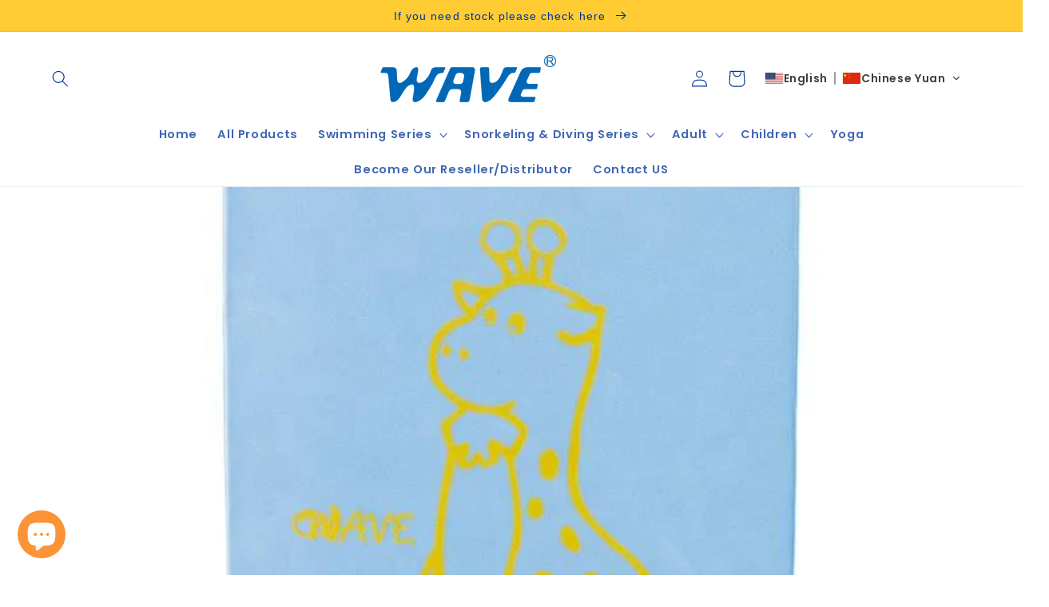

--- FILE ---
content_type: text/html; charset=utf-8
request_url: https://wave-china.com/blogs/news/what-can-make-swimmer-more-happier
body_size: 36026
content:
<!doctype html>
<html class="no-js" lang="en">
  <head>

<!-- Global site tag (gtag.js) - Google Ads: 676644148 -->
<script async src="https://www.googletagmanager.com/gtag/js?id=AW-676644148"></script>
<script>
  window.dataLayer = window.dataLayer || [];
  function gtag(){dataLayer.push(arguments);}
  gtag('js', new Date());

  gtag('config', 'AW-676644148');
</script

  <!-- Google tag (gtag.js) -->
<script async src="https://www.googletagmanager.com/gtag/js?id=G-5SNP7LRVRB"></script>
<script>
  window.dataLayer = window.dataLayer || [];
  function gtag(){dataLayer.push(arguments);}
  gtag('js', new Date());

  gtag('config', 'G-5SNP7LRVRB');
</script>

    <!-- Global site tag (gtag.js) - Google Analytics -->
<script async src="https://www.googletagmanager.com/gtag/js?id=UA-160275339-1"></script>
<script>
  window.dataLayer = window.dataLayer || [];
  function gtag(){dataLayer.push(arguments);}
  gtag('js', new Date());

  gtag('config', 'UA-160275339-1');
</script>


    
    <meta charset="utf-8">
    <meta http-equiv="X-UA-Compatible" content="IE=edge">
    <meta name="viewport" content="width=device-width,initial-scale=1">
    <meta name="theme-color" content="">
    <link rel="canonical" href="https://wave-china.com/blogs/news/what-can-make-swimmer-more-happier">
    <link rel="preconnect" href="https://cdn.shopify.com" crossorigin>

    <!-- my simple-grid.min.css -->



        <!-- my bootstrap.min.css --><link rel="icon" type="image/png" href="//wave-china.com/cdn/shop/files/LOGO.jpg?crop=center&height=32&v=1655283004&width=32"><link rel="preconnect" href="https://fonts.shopifycdn.com" crossorigin><title>
      What can make swimmer more happier
 &ndash; wave</title>

    
      <meta name="description" content="With no doubt my answer is a PE foam swimming kick board.Because we can use it to do some daily training, swimming training, or children&#39;s beach play.The raw material of this product is very environmentally friendly, and it is much thicker than many light floating boards. Its density is also relatively high, so it has ">
    

    

<meta property="og:site_name" content="wave">
<meta property="og:url" content="https://wave-china.com/blogs/news/what-can-make-swimmer-more-happier">
<meta property="og:title" content="What can make swimmer more happier">
<meta property="og:type" content="article">
<meta property="og:description" content="With no doubt my answer is a PE foam swimming kick board.Because we can use it to do some daily training, swimming training, or children&#39;s beach play.The raw material of this product is very environmentally friendly, and it is much thicker than many light floating boards. Its density is also relatively high, so it has "><meta property="og:image" content="http://wave-china.com/cdn/shop/articles/01_c10d2196-6976-40f6-a77f-4b72b6667bdb.jpg?v=1664005790">
  <meta property="og:image:secure_url" content="https://wave-china.com/cdn/shop/articles/01_c10d2196-6976-40f6-a77f-4b72b6667bdb.jpg?v=1664005790">
  <meta property="og:image:width" content="800">
  <meta property="og:image:height" content="800"><meta name="twitter:site" content="@wavesportsworld"><meta name="twitter:card" content="summary_large_image">
<meta name="twitter:title" content="What can make swimmer more happier">
<meta name="twitter:description" content="With no doubt my answer is a PE foam swimming kick board.Because we can use it to do some daily training, swimming training, or children&#39;s beach play.The raw material of this product is very environmentally friendly, and it is much thicker than many light floating boards. Its density is also relatively high, so it has ">


    <script src="//wave-china.com/cdn/shop/t/11/assets/global.js?v=135116476141006970691646120484" defer="defer"></script>
    <script>window.performance && window.performance.mark && window.performance.mark('shopify.content_for_header.start');</script><meta id="shopify-digital-wallet" name="shopify-digital-wallet" content="/61855432918/digital_wallets/dialog">
<link rel="alternate" type="application/atom+xml" title="Feed" href="/blogs/news.atom" />
<link rel="alternate" hreflang="x-default" href="https://wave-china.com/blogs/news/what-can-make-swimmer-more-happier">
<link rel="alternate" hreflang="en" href="https://wave-china.com/blogs/news/what-can-make-swimmer-more-happier">
<link rel="alternate" hreflang="zh-Hans" href="https://wave-china.com/zh/blogs/news/what-can-make-swimmer-more-happier">
<link rel="alternate" hreflang="es" href="https://wave-china.com/es/blogs/news/what-can-make-swimmer-more-happier">
<link rel="alternate" hreflang="fr" href="https://wave-china.com/fr/blogs/nouvelles/quest-ce-qui-peut-rendre-le-nageur-plus-heureux">
<link rel="alternate" hreflang="de" href="https://wave-china.com/de/blogs/nachricht/was-kann-den-schwimmer-glucklicher-machen">
<link rel="alternate" hreflang="da" href="https://wave-china.com/da/blogs/nyheder/hvad-kan-gore-svommeren-mere-glade">
<link rel="alternate" hreflang="ko" href="https://wave-china.com/ko/blogs/%EC%86%8C%EC%8B%9D/%EC%88%98%EC%98%81%EC%84%A0%EC%88%98%EB%A5%BC-%EB%8D%94-%ED%96%89%EB%B3%B5%ED%95%98%EA%B2%8C-%EB%A7%8C%EB%93%A4-%EC%88%98-%EC%9E%88%EB%8A%94-%EA%B2%83">
<link rel="alternate" hreflang="it" href="https://wave-china.com/it/blogs/notizia/cosa-puo-rendere-un-nuotatore-piu-felice">
<link rel="alternate" hreflang="ja" href="https://wave-china.com/ja/blogs/%E3%83%8B%E3%83%A5%E3%83%BC%E3%82%B9/%E6%B0%B4%E6%B3%B3%E9%81%B8%E6%89%8B%E3%82%92%E3%82%82%E3%81%A3%E3%81%A8%E5%B9%B8%E3%81%9B%E3%81%AB%E3%81%99%E3%82%8B%E3%82%82%E3%81%AE">
<link rel="alternate" hreflang="pt" href="https://wave-china.com/pt/blogs/news/what-can-make-swimmer-more-happier">
<link rel="alternate" hreflang="nl" href="https://wave-china.com/nl/blogs/nieuws/wat-kan-een-zwemmer-gelukkiger-maken">
<link rel="alternate" hreflang="sv" href="https://wave-china.com/sv/blogs/nyheter/vad-kan-gora-simmaren-mer-gladare">
<link rel="alternate" hreflang="tr" href="https://wave-china.com/tr/blogs/haberler/yuzucuyu-daha-mutlu-edebilecek-sey-nedir">
<link rel="alternate" hreflang="no" href="https://wave-china.com/no/blogs/nyheter-1/hva-kan-gjore-svommer-gladere">
<link rel="alternate" hreflang="ar" href="https://wave-china.com/ar/blogs/%D8%A3%D8%AE%D8%A8%D8%A7%D8%B1/%D9%85%D8%A7-%D8%A7%D9%84%D8%B0%D9%8A-%D9%8A%D9%85%D9%83%D9%86-%D8%A3%D9%86-%D9%8A%D8%AC%D8%B9%D9%84-%D8%A7%D9%84%D8%B3%D8%A8%D8%A7%D8%AD-%D8%A3%D9%83%D8%AB%D8%B1-%D8%B3%D8%B9%D8%A7%D8%AF%D8%A9">
<link rel="alternate" hreflang="el" href="https://wave-china.com/el/blogs/%CE%BD%CE%AD%CE%B1/%CF%84%CE%B9-%CE%BC%CF%80%CE%BF%CF%81%CE%B5%CE%AF-%CE%BD%CE%B1-%CE%BA%CE%AC%CE%BD%CE%B5%CE%B9-%CE%BA%CE%BF%CE%BB%CF%85%CE%BC%CE%B2%CE%B7%CF%84%CE%AE-%CF%80%CE%B9%CE%BF-%CF%80%CE%B9%CE%BF-%CF%87%CE%B1%CF%81%CE%BF%CF%8D%CE%BC%CE%B5%CE%BD%CE%BF">
<link rel="alternate" hreflang="fi" href="https://wave-china.com/fi/blogs/uutiset/mika-voi-tehda-uimarin-onnellisemman">
<link rel="alternate" hreflang="en-US" href="https://wave-china.com/en-us/blogs/news/what-can-make-swimmer-more-happier">
<link rel="alternate" hreflang="es-US" href="https://wave-china.com/es-us/blogs/news/what-can-make-swimmer-more-happier">
<link rel="alternate" hreflang="fr-US" href="https://wave-china.com/fr-us/blogs/nouvelles/quest-ce-qui-peut-rendre-le-nageur-plus-heureux">
<link rel="alternate" hreflang="zh-Hans-US" href="https://wave-china.com/zh-us/blogs/news/what-can-make-swimmer-more-happier">
<link rel="alternate" hreflang="de-US" href="https://wave-china.com/de-us/blogs/nachricht/was-kann-den-schwimmer-glucklicher-machen">
<link rel="alternate" hreflang="da-US" href="https://wave-china.com/da-us/blogs/nyheder/hvad-kan-gore-svommeren-mere-glade">
<link rel="alternate" hreflang="ko-US" href="https://wave-china.com/ko-us/blogs/%EC%86%8C%EC%8B%9D/%EC%88%98%EC%98%81%EC%84%A0%EC%88%98%EB%A5%BC-%EB%8D%94-%ED%96%89%EB%B3%B5%ED%95%98%EA%B2%8C-%EB%A7%8C%EB%93%A4-%EC%88%98-%EC%9E%88%EB%8A%94-%EA%B2%83">
<link rel="alternate" hreflang="it-US" href="https://wave-china.com/it-us/blogs/notizia/cosa-puo-rendere-un-nuotatore-piu-felice">
<link rel="alternate" hreflang="ja-US" href="https://wave-china.com/ja-us/blogs/%E3%83%8B%E3%83%A5%E3%83%BC%E3%82%B9/%E6%B0%B4%E6%B3%B3%E9%81%B8%E6%89%8B%E3%82%92%E3%82%82%E3%81%A3%E3%81%A8%E5%B9%B8%E3%81%9B%E3%81%AB%E3%81%99%E3%82%8B%E3%82%82%E3%81%AE">
<link rel="alternate" hreflang="pt-US" href="https://wave-china.com/pt-us/blogs/news/what-can-make-swimmer-more-happier">
<link rel="alternate" hreflang="nl-US" href="https://wave-china.com/nl-us/blogs/nieuws/wat-kan-een-zwemmer-gelukkiger-maken">
<link rel="alternate" hreflang="sv-US" href="https://wave-china.com/sv-us/blogs/nyheter/vad-kan-gora-simmaren-mer-gladare">
<link rel="alternate" hreflang="tr-US" href="https://wave-china.com/tr-us/blogs/haberler/yuzucuyu-daha-mutlu-edebilecek-sey-nedir">
<link rel="alternate" hreflang="no-US" href="https://wave-china.com/no-us/blogs/nyheter-1/hva-kan-gjore-svommer-gladere">
<link rel="alternate" hreflang="ar-US" href="https://wave-china.com/ar-us/blogs/%D8%A3%D8%AE%D8%A8%D8%A7%D8%B1/%D9%85%D8%A7-%D8%A7%D9%84%D8%B0%D9%8A-%D9%8A%D9%85%D9%83%D9%86-%D8%A3%D9%86-%D9%8A%D8%AC%D8%B9%D9%84-%D8%A7%D9%84%D8%B3%D8%A8%D8%A7%D8%AD-%D8%A3%D9%83%D8%AB%D8%B1-%D8%B3%D8%B9%D8%A7%D8%AF%D8%A9">
<link rel="alternate" hreflang="el-US" href="https://wave-china.com/el-us/blogs/%CE%BD%CE%AD%CE%B1/%CF%84%CE%B9-%CE%BC%CF%80%CE%BF%CF%81%CE%B5%CE%AF-%CE%BD%CE%B1-%CE%BA%CE%AC%CE%BD%CE%B5%CE%B9-%CE%BA%CE%BF%CE%BB%CF%85%CE%BC%CE%B2%CE%B7%CF%84%CE%AE-%CF%80%CE%B9%CE%BF-%CF%80%CE%B9%CE%BF-%CF%87%CE%B1%CF%81%CE%BF%CF%8D%CE%BC%CE%B5%CE%BD%CE%BF">
<link rel="alternate" hreflang="fi-US" href="https://wave-china.com/fi-us/blogs/uutiset/mika-voi-tehda-uimarin-onnellisemman">
<link rel="alternate" hreflang="zh-Hans-AC" href="https://wave-china.com/zh/blogs/news/what-can-make-swimmer-more-happier">
<link rel="alternate" hreflang="zh-Hans-AD" href="https://wave-china.com/zh/blogs/news/what-can-make-swimmer-more-happier">
<link rel="alternate" hreflang="zh-Hans-AE" href="https://wave-china.com/zh/blogs/news/what-can-make-swimmer-more-happier">
<link rel="alternate" hreflang="zh-Hans-AF" href="https://wave-china.com/zh/blogs/news/what-can-make-swimmer-more-happier">
<link rel="alternate" hreflang="zh-Hans-AG" href="https://wave-china.com/zh/blogs/news/what-can-make-swimmer-more-happier">
<link rel="alternate" hreflang="zh-Hans-AI" href="https://wave-china.com/zh/blogs/news/what-can-make-swimmer-more-happier">
<link rel="alternate" hreflang="zh-Hans-AL" href="https://wave-china.com/zh/blogs/news/what-can-make-swimmer-more-happier">
<link rel="alternate" hreflang="zh-Hans-AM" href="https://wave-china.com/zh/blogs/news/what-can-make-swimmer-more-happier">
<link rel="alternate" hreflang="zh-Hans-AO" href="https://wave-china.com/zh/blogs/news/what-can-make-swimmer-more-happier">
<link rel="alternate" hreflang="zh-Hans-AR" href="https://wave-china.com/zh/blogs/news/what-can-make-swimmer-more-happier">
<link rel="alternate" hreflang="zh-Hans-AT" href="https://wave-china.com/zh/blogs/news/what-can-make-swimmer-more-happier">
<link rel="alternate" hreflang="zh-Hans-AU" href="https://wave-china.com/zh/blogs/news/what-can-make-swimmer-more-happier">
<link rel="alternate" hreflang="zh-Hans-AW" href="https://wave-china.com/zh/blogs/news/what-can-make-swimmer-more-happier">
<link rel="alternate" hreflang="zh-Hans-AX" href="https://wave-china.com/zh/blogs/news/what-can-make-swimmer-more-happier">
<link rel="alternate" hreflang="zh-Hans-AZ" href="https://wave-china.com/zh/blogs/news/what-can-make-swimmer-more-happier">
<link rel="alternate" hreflang="zh-Hans-BA" href="https://wave-china.com/zh/blogs/news/what-can-make-swimmer-more-happier">
<link rel="alternate" hreflang="zh-Hans-BB" href="https://wave-china.com/zh/blogs/news/what-can-make-swimmer-more-happier">
<link rel="alternate" hreflang="zh-Hans-BD" href="https://wave-china.com/zh/blogs/news/what-can-make-swimmer-more-happier">
<link rel="alternate" hreflang="zh-Hans-BE" href="https://wave-china.com/zh/blogs/news/what-can-make-swimmer-more-happier">
<link rel="alternate" hreflang="zh-Hans-BF" href="https://wave-china.com/zh/blogs/news/what-can-make-swimmer-more-happier">
<link rel="alternate" hreflang="zh-Hans-BG" href="https://wave-china.com/zh/blogs/news/what-can-make-swimmer-more-happier">
<link rel="alternate" hreflang="zh-Hans-BH" href="https://wave-china.com/zh/blogs/news/what-can-make-swimmer-more-happier">
<link rel="alternate" hreflang="zh-Hans-BI" href="https://wave-china.com/zh/blogs/news/what-can-make-swimmer-more-happier">
<link rel="alternate" hreflang="zh-Hans-BJ" href="https://wave-china.com/zh/blogs/news/what-can-make-swimmer-more-happier">
<link rel="alternate" hreflang="zh-Hans-BL" href="https://wave-china.com/zh/blogs/news/what-can-make-swimmer-more-happier">
<link rel="alternate" hreflang="zh-Hans-BM" href="https://wave-china.com/zh/blogs/news/what-can-make-swimmer-more-happier">
<link rel="alternate" hreflang="zh-Hans-BN" href="https://wave-china.com/zh/blogs/news/what-can-make-swimmer-more-happier">
<link rel="alternate" hreflang="zh-Hans-BO" href="https://wave-china.com/zh/blogs/news/what-can-make-swimmer-more-happier">
<link rel="alternate" hreflang="zh-Hans-BQ" href="https://wave-china.com/zh/blogs/news/what-can-make-swimmer-more-happier">
<link rel="alternate" hreflang="zh-Hans-BR" href="https://wave-china.com/zh/blogs/news/what-can-make-swimmer-more-happier">
<link rel="alternate" hreflang="zh-Hans-BS" href="https://wave-china.com/zh/blogs/news/what-can-make-swimmer-more-happier">
<link rel="alternate" hreflang="zh-Hans-BT" href="https://wave-china.com/zh/blogs/news/what-can-make-swimmer-more-happier">
<link rel="alternate" hreflang="zh-Hans-BW" href="https://wave-china.com/zh/blogs/news/what-can-make-swimmer-more-happier">
<link rel="alternate" hreflang="zh-Hans-BY" href="https://wave-china.com/zh/blogs/news/what-can-make-swimmer-more-happier">
<link rel="alternate" hreflang="zh-Hans-BZ" href="https://wave-china.com/zh/blogs/news/what-can-make-swimmer-more-happier">
<link rel="alternate" hreflang="zh-Hans-CA" href="https://wave-china.com/zh/blogs/news/what-can-make-swimmer-more-happier">
<link rel="alternate" hreflang="zh-Hans-CC" href="https://wave-china.com/zh/blogs/news/what-can-make-swimmer-more-happier">
<link rel="alternate" hreflang="zh-Hans-CD" href="https://wave-china.com/zh/blogs/news/what-can-make-swimmer-more-happier">
<link rel="alternate" hreflang="zh-Hans-CF" href="https://wave-china.com/zh/blogs/news/what-can-make-swimmer-more-happier">
<link rel="alternate" hreflang="zh-Hans-CG" href="https://wave-china.com/zh/blogs/news/what-can-make-swimmer-more-happier">
<link rel="alternate" hreflang="zh-Hans-CH" href="https://wave-china.com/zh/blogs/news/what-can-make-swimmer-more-happier">
<link rel="alternate" hreflang="zh-Hans-CI" href="https://wave-china.com/zh/blogs/news/what-can-make-swimmer-more-happier">
<link rel="alternate" hreflang="zh-Hans-CK" href="https://wave-china.com/zh/blogs/news/what-can-make-swimmer-more-happier">
<link rel="alternate" hreflang="zh-Hans-CL" href="https://wave-china.com/zh/blogs/news/what-can-make-swimmer-more-happier">
<link rel="alternate" hreflang="zh-Hans-CM" href="https://wave-china.com/zh/blogs/news/what-can-make-swimmer-more-happier">
<link rel="alternate" hreflang="zh-Hans-CN" href="https://wave-china.com/zh/blogs/news/what-can-make-swimmer-more-happier">
<link rel="alternate" hreflang="zh-Hans-CO" href="https://wave-china.com/zh/blogs/news/what-can-make-swimmer-more-happier">
<link rel="alternate" hreflang="zh-Hans-CR" href="https://wave-china.com/zh/blogs/news/what-can-make-swimmer-more-happier">
<link rel="alternate" hreflang="zh-Hans-CV" href="https://wave-china.com/zh/blogs/news/what-can-make-swimmer-more-happier">
<link rel="alternate" hreflang="zh-Hans-CW" href="https://wave-china.com/zh/blogs/news/what-can-make-swimmer-more-happier">
<link rel="alternate" hreflang="zh-Hans-CX" href="https://wave-china.com/zh/blogs/news/what-can-make-swimmer-more-happier">
<link rel="alternate" hreflang="zh-Hans-CY" href="https://wave-china.com/zh/blogs/news/what-can-make-swimmer-more-happier">
<link rel="alternate" hreflang="zh-Hans-CZ" href="https://wave-china.com/zh/blogs/news/what-can-make-swimmer-more-happier">
<link rel="alternate" hreflang="zh-Hans-DE" href="https://wave-china.com/zh/blogs/news/what-can-make-swimmer-more-happier">
<link rel="alternate" hreflang="zh-Hans-DJ" href="https://wave-china.com/zh/blogs/news/what-can-make-swimmer-more-happier">
<link rel="alternate" hreflang="zh-Hans-DK" href="https://wave-china.com/zh/blogs/news/what-can-make-swimmer-more-happier">
<link rel="alternate" hreflang="zh-Hans-DM" href="https://wave-china.com/zh/blogs/news/what-can-make-swimmer-more-happier">
<link rel="alternate" hreflang="zh-Hans-DO" href="https://wave-china.com/zh/blogs/news/what-can-make-swimmer-more-happier">
<link rel="alternate" hreflang="zh-Hans-DZ" href="https://wave-china.com/zh/blogs/news/what-can-make-swimmer-more-happier">
<link rel="alternate" hreflang="zh-Hans-EC" href="https://wave-china.com/zh/blogs/news/what-can-make-swimmer-more-happier">
<link rel="alternate" hreflang="zh-Hans-EE" href="https://wave-china.com/zh/blogs/news/what-can-make-swimmer-more-happier">
<link rel="alternate" hreflang="zh-Hans-EG" href="https://wave-china.com/zh/blogs/news/what-can-make-swimmer-more-happier">
<link rel="alternate" hreflang="zh-Hans-EH" href="https://wave-china.com/zh/blogs/news/what-can-make-swimmer-more-happier">
<link rel="alternate" hreflang="zh-Hans-ER" href="https://wave-china.com/zh/blogs/news/what-can-make-swimmer-more-happier">
<link rel="alternate" hreflang="zh-Hans-ES" href="https://wave-china.com/zh/blogs/news/what-can-make-swimmer-more-happier">
<link rel="alternate" hreflang="zh-Hans-ET" href="https://wave-china.com/zh/blogs/news/what-can-make-swimmer-more-happier">
<link rel="alternate" hreflang="zh-Hans-FI" href="https://wave-china.com/zh/blogs/news/what-can-make-swimmer-more-happier">
<link rel="alternate" hreflang="zh-Hans-FJ" href="https://wave-china.com/zh/blogs/news/what-can-make-swimmer-more-happier">
<link rel="alternate" hreflang="zh-Hans-FK" href="https://wave-china.com/zh/blogs/news/what-can-make-swimmer-more-happier">
<link rel="alternate" hreflang="zh-Hans-FO" href="https://wave-china.com/zh/blogs/news/what-can-make-swimmer-more-happier">
<link rel="alternate" hreflang="zh-Hans-FR" href="https://wave-china.com/zh/blogs/news/what-can-make-swimmer-more-happier">
<link rel="alternate" hreflang="zh-Hans-GA" href="https://wave-china.com/zh/blogs/news/what-can-make-swimmer-more-happier">
<link rel="alternate" hreflang="zh-Hans-GB" href="https://wave-china.com/zh/blogs/news/what-can-make-swimmer-more-happier">
<link rel="alternate" hreflang="zh-Hans-GD" href="https://wave-china.com/zh/blogs/news/what-can-make-swimmer-more-happier">
<link rel="alternate" hreflang="zh-Hans-GE" href="https://wave-china.com/zh/blogs/news/what-can-make-swimmer-more-happier">
<link rel="alternate" hreflang="zh-Hans-GF" href="https://wave-china.com/zh/blogs/news/what-can-make-swimmer-more-happier">
<link rel="alternate" hreflang="zh-Hans-GG" href="https://wave-china.com/zh/blogs/news/what-can-make-swimmer-more-happier">
<link rel="alternate" hreflang="zh-Hans-GH" href="https://wave-china.com/zh/blogs/news/what-can-make-swimmer-more-happier">
<link rel="alternate" hreflang="zh-Hans-GI" href="https://wave-china.com/zh/blogs/news/what-can-make-swimmer-more-happier">
<link rel="alternate" hreflang="zh-Hans-GL" href="https://wave-china.com/zh/blogs/news/what-can-make-swimmer-more-happier">
<link rel="alternate" hreflang="zh-Hans-GM" href="https://wave-china.com/zh/blogs/news/what-can-make-swimmer-more-happier">
<link rel="alternate" hreflang="zh-Hans-GN" href="https://wave-china.com/zh/blogs/news/what-can-make-swimmer-more-happier">
<link rel="alternate" hreflang="zh-Hans-GP" href="https://wave-china.com/zh/blogs/news/what-can-make-swimmer-more-happier">
<link rel="alternate" hreflang="zh-Hans-GQ" href="https://wave-china.com/zh/blogs/news/what-can-make-swimmer-more-happier">
<link rel="alternate" hreflang="zh-Hans-GR" href="https://wave-china.com/zh/blogs/news/what-can-make-swimmer-more-happier">
<link rel="alternate" hreflang="zh-Hans-GS" href="https://wave-china.com/zh/blogs/news/what-can-make-swimmer-more-happier">
<link rel="alternate" hreflang="zh-Hans-GT" href="https://wave-china.com/zh/blogs/news/what-can-make-swimmer-more-happier">
<link rel="alternate" hreflang="zh-Hans-GW" href="https://wave-china.com/zh/blogs/news/what-can-make-swimmer-more-happier">
<link rel="alternate" hreflang="zh-Hans-GY" href="https://wave-china.com/zh/blogs/news/what-can-make-swimmer-more-happier">
<link rel="alternate" hreflang="zh-Hans-HK" href="https://wave-china.com/zh/blogs/news/what-can-make-swimmer-more-happier">
<link rel="alternate" hreflang="zh-Hans-HN" href="https://wave-china.com/zh/blogs/news/what-can-make-swimmer-more-happier">
<link rel="alternate" hreflang="zh-Hans-HR" href="https://wave-china.com/zh/blogs/news/what-can-make-swimmer-more-happier">
<link rel="alternate" hreflang="zh-Hans-HT" href="https://wave-china.com/zh/blogs/news/what-can-make-swimmer-more-happier">
<link rel="alternate" hreflang="zh-Hans-HU" href="https://wave-china.com/zh/blogs/news/what-can-make-swimmer-more-happier">
<link rel="alternate" hreflang="zh-Hans-ID" href="https://wave-china.com/zh/blogs/news/what-can-make-swimmer-more-happier">
<link rel="alternate" hreflang="zh-Hans-IE" href="https://wave-china.com/zh/blogs/news/what-can-make-swimmer-more-happier">
<link rel="alternate" hreflang="zh-Hans-IL" href="https://wave-china.com/zh/blogs/news/what-can-make-swimmer-more-happier">
<link rel="alternate" hreflang="zh-Hans-IM" href="https://wave-china.com/zh/blogs/news/what-can-make-swimmer-more-happier">
<link rel="alternate" hreflang="zh-Hans-IN" href="https://wave-china.com/zh/blogs/news/what-can-make-swimmer-more-happier">
<link rel="alternate" hreflang="zh-Hans-IO" href="https://wave-china.com/zh/blogs/news/what-can-make-swimmer-more-happier">
<link rel="alternate" hreflang="zh-Hans-IQ" href="https://wave-china.com/zh/blogs/news/what-can-make-swimmer-more-happier">
<link rel="alternate" hreflang="zh-Hans-IS" href="https://wave-china.com/zh/blogs/news/what-can-make-swimmer-more-happier">
<link rel="alternate" hreflang="zh-Hans-IT" href="https://wave-china.com/zh/blogs/news/what-can-make-swimmer-more-happier">
<link rel="alternate" hreflang="zh-Hans-JE" href="https://wave-china.com/zh/blogs/news/what-can-make-swimmer-more-happier">
<link rel="alternate" hreflang="zh-Hans-JM" href="https://wave-china.com/zh/blogs/news/what-can-make-swimmer-more-happier">
<link rel="alternate" hreflang="zh-Hans-JO" href="https://wave-china.com/zh/blogs/news/what-can-make-swimmer-more-happier">
<link rel="alternate" hreflang="zh-Hans-JP" href="https://wave-china.com/zh/blogs/news/what-can-make-swimmer-more-happier">
<link rel="alternate" hreflang="zh-Hans-KE" href="https://wave-china.com/zh/blogs/news/what-can-make-swimmer-more-happier">
<link rel="alternate" hreflang="zh-Hans-KG" href="https://wave-china.com/zh/blogs/news/what-can-make-swimmer-more-happier">
<link rel="alternate" hreflang="zh-Hans-KH" href="https://wave-china.com/zh/blogs/news/what-can-make-swimmer-more-happier">
<link rel="alternate" hreflang="zh-Hans-KI" href="https://wave-china.com/zh/blogs/news/what-can-make-swimmer-more-happier">
<link rel="alternate" hreflang="zh-Hans-KM" href="https://wave-china.com/zh/blogs/news/what-can-make-swimmer-more-happier">
<link rel="alternate" hreflang="zh-Hans-KN" href="https://wave-china.com/zh/blogs/news/what-can-make-swimmer-more-happier">
<link rel="alternate" hreflang="zh-Hans-KR" href="https://wave-china.com/zh/blogs/news/what-can-make-swimmer-more-happier">
<link rel="alternate" hreflang="zh-Hans-KW" href="https://wave-china.com/zh/blogs/news/what-can-make-swimmer-more-happier">
<link rel="alternate" hreflang="zh-Hans-KY" href="https://wave-china.com/zh/blogs/news/what-can-make-swimmer-more-happier">
<link rel="alternate" hreflang="zh-Hans-KZ" href="https://wave-china.com/zh/blogs/news/what-can-make-swimmer-more-happier">
<link rel="alternate" hreflang="zh-Hans-LA" href="https://wave-china.com/zh/blogs/news/what-can-make-swimmer-more-happier">
<link rel="alternate" hreflang="zh-Hans-LB" href="https://wave-china.com/zh/blogs/news/what-can-make-swimmer-more-happier">
<link rel="alternate" hreflang="zh-Hans-LC" href="https://wave-china.com/zh/blogs/news/what-can-make-swimmer-more-happier">
<link rel="alternate" hreflang="zh-Hans-LI" href="https://wave-china.com/zh/blogs/news/what-can-make-swimmer-more-happier">
<link rel="alternate" hreflang="zh-Hans-LK" href="https://wave-china.com/zh/blogs/news/what-can-make-swimmer-more-happier">
<link rel="alternate" hreflang="zh-Hans-LR" href="https://wave-china.com/zh/blogs/news/what-can-make-swimmer-more-happier">
<link rel="alternate" hreflang="zh-Hans-LS" href="https://wave-china.com/zh/blogs/news/what-can-make-swimmer-more-happier">
<link rel="alternate" hreflang="zh-Hans-LT" href="https://wave-china.com/zh/blogs/news/what-can-make-swimmer-more-happier">
<link rel="alternate" hreflang="zh-Hans-LU" href="https://wave-china.com/zh/blogs/news/what-can-make-swimmer-more-happier">
<link rel="alternate" hreflang="zh-Hans-LV" href="https://wave-china.com/zh/blogs/news/what-can-make-swimmer-more-happier">
<link rel="alternate" hreflang="zh-Hans-LY" href="https://wave-china.com/zh/blogs/news/what-can-make-swimmer-more-happier">
<link rel="alternate" hreflang="zh-Hans-MA" href="https://wave-china.com/zh/blogs/news/what-can-make-swimmer-more-happier">
<link rel="alternate" hreflang="zh-Hans-MC" href="https://wave-china.com/zh/blogs/news/what-can-make-swimmer-more-happier">
<link rel="alternate" hreflang="zh-Hans-MD" href="https://wave-china.com/zh/blogs/news/what-can-make-swimmer-more-happier">
<link rel="alternate" hreflang="zh-Hans-ME" href="https://wave-china.com/zh/blogs/news/what-can-make-swimmer-more-happier">
<link rel="alternate" hreflang="zh-Hans-MF" href="https://wave-china.com/zh/blogs/news/what-can-make-swimmer-more-happier">
<link rel="alternate" hreflang="zh-Hans-MG" href="https://wave-china.com/zh/blogs/news/what-can-make-swimmer-more-happier">
<link rel="alternate" hreflang="zh-Hans-MK" href="https://wave-china.com/zh/blogs/news/what-can-make-swimmer-more-happier">
<link rel="alternate" hreflang="zh-Hans-ML" href="https://wave-china.com/zh/blogs/news/what-can-make-swimmer-more-happier">
<link rel="alternate" hreflang="zh-Hans-MM" href="https://wave-china.com/zh/blogs/news/what-can-make-swimmer-more-happier">
<link rel="alternate" hreflang="zh-Hans-MN" href="https://wave-china.com/zh/blogs/news/what-can-make-swimmer-more-happier">
<link rel="alternate" hreflang="zh-Hans-MO" href="https://wave-china.com/zh/blogs/news/what-can-make-swimmer-more-happier">
<link rel="alternate" hreflang="zh-Hans-MQ" href="https://wave-china.com/zh/blogs/news/what-can-make-swimmer-more-happier">
<link rel="alternate" hreflang="zh-Hans-MR" href="https://wave-china.com/zh/blogs/news/what-can-make-swimmer-more-happier">
<link rel="alternate" hreflang="zh-Hans-MS" href="https://wave-china.com/zh/blogs/news/what-can-make-swimmer-more-happier">
<link rel="alternate" hreflang="zh-Hans-MT" href="https://wave-china.com/zh/blogs/news/what-can-make-swimmer-more-happier">
<link rel="alternate" hreflang="zh-Hans-MU" href="https://wave-china.com/zh/blogs/news/what-can-make-swimmer-more-happier">
<link rel="alternate" hreflang="zh-Hans-MV" href="https://wave-china.com/zh/blogs/news/what-can-make-swimmer-more-happier">
<link rel="alternate" hreflang="zh-Hans-MW" href="https://wave-china.com/zh/blogs/news/what-can-make-swimmer-more-happier">
<link rel="alternate" hreflang="zh-Hans-MX" href="https://wave-china.com/zh/blogs/news/what-can-make-swimmer-more-happier">
<link rel="alternate" hreflang="zh-Hans-MY" href="https://wave-china.com/zh/blogs/news/what-can-make-swimmer-more-happier">
<link rel="alternate" hreflang="zh-Hans-MZ" href="https://wave-china.com/zh/blogs/news/what-can-make-swimmer-more-happier">
<link rel="alternate" hreflang="zh-Hans-NA" href="https://wave-china.com/zh/blogs/news/what-can-make-swimmer-more-happier">
<link rel="alternate" hreflang="zh-Hans-NC" href="https://wave-china.com/zh/blogs/news/what-can-make-swimmer-more-happier">
<link rel="alternate" hreflang="zh-Hans-NE" href="https://wave-china.com/zh/blogs/news/what-can-make-swimmer-more-happier">
<link rel="alternate" hreflang="zh-Hans-NF" href="https://wave-china.com/zh/blogs/news/what-can-make-swimmer-more-happier">
<link rel="alternate" hreflang="zh-Hans-NG" href="https://wave-china.com/zh/blogs/news/what-can-make-swimmer-more-happier">
<link rel="alternate" hreflang="zh-Hans-NI" href="https://wave-china.com/zh/blogs/news/what-can-make-swimmer-more-happier">
<link rel="alternate" hreflang="zh-Hans-NL" href="https://wave-china.com/zh/blogs/news/what-can-make-swimmer-more-happier">
<link rel="alternate" hreflang="zh-Hans-NO" href="https://wave-china.com/zh/blogs/news/what-can-make-swimmer-more-happier">
<link rel="alternate" hreflang="zh-Hans-NP" href="https://wave-china.com/zh/blogs/news/what-can-make-swimmer-more-happier">
<link rel="alternate" hreflang="zh-Hans-NR" href="https://wave-china.com/zh/blogs/news/what-can-make-swimmer-more-happier">
<link rel="alternate" hreflang="zh-Hans-NU" href="https://wave-china.com/zh/blogs/news/what-can-make-swimmer-more-happier">
<link rel="alternate" hreflang="zh-Hans-NZ" href="https://wave-china.com/zh/blogs/news/what-can-make-swimmer-more-happier">
<link rel="alternate" hreflang="zh-Hans-OM" href="https://wave-china.com/zh/blogs/news/what-can-make-swimmer-more-happier">
<link rel="alternate" hreflang="zh-Hans-PA" href="https://wave-china.com/zh/blogs/news/what-can-make-swimmer-more-happier">
<link rel="alternate" hreflang="zh-Hans-PE" href="https://wave-china.com/zh/blogs/news/what-can-make-swimmer-more-happier">
<link rel="alternate" hreflang="zh-Hans-PF" href="https://wave-china.com/zh/blogs/news/what-can-make-swimmer-more-happier">
<link rel="alternate" hreflang="zh-Hans-PG" href="https://wave-china.com/zh/blogs/news/what-can-make-swimmer-more-happier">
<link rel="alternate" hreflang="zh-Hans-PH" href="https://wave-china.com/zh/blogs/news/what-can-make-swimmer-more-happier">
<link rel="alternate" hreflang="zh-Hans-PK" href="https://wave-china.com/zh/blogs/news/what-can-make-swimmer-more-happier">
<link rel="alternate" hreflang="zh-Hans-PL" href="https://wave-china.com/zh/blogs/news/what-can-make-swimmer-more-happier">
<link rel="alternate" hreflang="zh-Hans-PM" href="https://wave-china.com/zh/blogs/news/what-can-make-swimmer-more-happier">
<link rel="alternate" hreflang="zh-Hans-PN" href="https://wave-china.com/zh/blogs/news/what-can-make-swimmer-more-happier">
<link rel="alternate" hreflang="zh-Hans-PS" href="https://wave-china.com/zh/blogs/news/what-can-make-swimmer-more-happier">
<link rel="alternate" hreflang="zh-Hans-PT" href="https://wave-china.com/zh/blogs/news/what-can-make-swimmer-more-happier">
<link rel="alternate" hreflang="zh-Hans-PY" href="https://wave-china.com/zh/blogs/news/what-can-make-swimmer-more-happier">
<link rel="alternate" hreflang="zh-Hans-QA" href="https://wave-china.com/zh/blogs/news/what-can-make-swimmer-more-happier">
<link rel="alternate" hreflang="zh-Hans-RE" href="https://wave-china.com/zh/blogs/news/what-can-make-swimmer-more-happier">
<link rel="alternate" hreflang="zh-Hans-RO" href="https://wave-china.com/zh/blogs/news/what-can-make-swimmer-more-happier">
<link rel="alternate" hreflang="zh-Hans-RS" href="https://wave-china.com/zh/blogs/news/what-can-make-swimmer-more-happier">
<link rel="alternate" hreflang="zh-Hans-RU" href="https://wave-china.com/zh/blogs/news/what-can-make-swimmer-more-happier">
<link rel="alternate" hreflang="zh-Hans-RW" href="https://wave-china.com/zh/blogs/news/what-can-make-swimmer-more-happier">
<link rel="alternate" hreflang="zh-Hans-SA" href="https://wave-china.com/zh/blogs/news/what-can-make-swimmer-more-happier">
<link rel="alternate" hreflang="zh-Hans-SB" href="https://wave-china.com/zh/blogs/news/what-can-make-swimmer-more-happier">
<link rel="alternate" hreflang="zh-Hans-SC" href="https://wave-china.com/zh/blogs/news/what-can-make-swimmer-more-happier">
<link rel="alternate" hreflang="zh-Hans-SD" href="https://wave-china.com/zh/blogs/news/what-can-make-swimmer-more-happier">
<link rel="alternate" hreflang="zh-Hans-SE" href="https://wave-china.com/zh/blogs/news/what-can-make-swimmer-more-happier">
<link rel="alternate" hreflang="zh-Hans-SG" href="https://wave-china.com/zh/blogs/news/what-can-make-swimmer-more-happier">
<link rel="alternate" hreflang="zh-Hans-SH" href="https://wave-china.com/zh/blogs/news/what-can-make-swimmer-more-happier">
<link rel="alternate" hreflang="zh-Hans-SI" href="https://wave-china.com/zh/blogs/news/what-can-make-swimmer-more-happier">
<link rel="alternate" hreflang="zh-Hans-SJ" href="https://wave-china.com/zh/blogs/news/what-can-make-swimmer-more-happier">
<link rel="alternate" hreflang="zh-Hans-SK" href="https://wave-china.com/zh/blogs/news/what-can-make-swimmer-more-happier">
<link rel="alternate" hreflang="zh-Hans-SL" href="https://wave-china.com/zh/blogs/news/what-can-make-swimmer-more-happier">
<link rel="alternate" hreflang="zh-Hans-SM" href="https://wave-china.com/zh/blogs/news/what-can-make-swimmer-more-happier">
<link rel="alternate" hreflang="zh-Hans-SN" href="https://wave-china.com/zh/blogs/news/what-can-make-swimmer-more-happier">
<link rel="alternate" hreflang="zh-Hans-SO" href="https://wave-china.com/zh/blogs/news/what-can-make-swimmer-more-happier">
<link rel="alternate" hreflang="zh-Hans-SR" href="https://wave-china.com/zh/blogs/news/what-can-make-swimmer-more-happier">
<link rel="alternate" hreflang="zh-Hans-SS" href="https://wave-china.com/zh/blogs/news/what-can-make-swimmer-more-happier">
<link rel="alternate" hreflang="zh-Hans-ST" href="https://wave-china.com/zh/blogs/news/what-can-make-swimmer-more-happier">
<link rel="alternate" hreflang="zh-Hans-SV" href="https://wave-china.com/zh/blogs/news/what-can-make-swimmer-more-happier">
<link rel="alternate" hreflang="zh-Hans-SX" href="https://wave-china.com/zh/blogs/news/what-can-make-swimmer-more-happier">
<link rel="alternate" hreflang="zh-Hans-SZ" href="https://wave-china.com/zh/blogs/news/what-can-make-swimmer-more-happier">
<link rel="alternate" hreflang="zh-Hans-TA" href="https://wave-china.com/zh/blogs/news/what-can-make-swimmer-more-happier">
<link rel="alternate" hreflang="zh-Hans-TC" href="https://wave-china.com/zh/blogs/news/what-can-make-swimmer-more-happier">
<link rel="alternate" hreflang="zh-Hans-TD" href="https://wave-china.com/zh/blogs/news/what-can-make-swimmer-more-happier">
<link rel="alternate" hreflang="zh-Hans-TF" href="https://wave-china.com/zh/blogs/news/what-can-make-swimmer-more-happier">
<link rel="alternate" hreflang="zh-Hans-TG" href="https://wave-china.com/zh/blogs/news/what-can-make-swimmer-more-happier">
<link rel="alternate" hreflang="zh-Hans-TH" href="https://wave-china.com/zh/blogs/news/what-can-make-swimmer-more-happier">
<link rel="alternate" hreflang="zh-Hans-TJ" href="https://wave-china.com/zh/blogs/news/what-can-make-swimmer-more-happier">
<link rel="alternate" hreflang="zh-Hans-TK" href="https://wave-china.com/zh/blogs/news/what-can-make-swimmer-more-happier">
<link rel="alternate" hreflang="zh-Hans-TL" href="https://wave-china.com/zh/blogs/news/what-can-make-swimmer-more-happier">
<link rel="alternate" hreflang="zh-Hans-TM" href="https://wave-china.com/zh/blogs/news/what-can-make-swimmer-more-happier">
<link rel="alternate" hreflang="zh-Hans-TN" href="https://wave-china.com/zh/blogs/news/what-can-make-swimmer-more-happier">
<link rel="alternate" hreflang="zh-Hans-TO" href="https://wave-china.com/zh/blogs/news/what-can-make-swimmer-more-happier">
<link rel="alternate" hreflang="zh-Hans-TR" href="https://wave-china.com/zh/blogs/news/what-can-make-swimmer-more-happier">
<link rel="alternate" hreflang="zh-Hans-TT" href="https://wave-china.com/zh/blogs/news/what-can-make-swimmer-more-happier">
<link rel="alternate" hreflang="zh-Hans-TV" href="https://wave-china.com/zh/blogs/news/what-can-make-swimmer-more-happier">
<link rel="alternate" hreflang="zh-Hans-TW" href="https://wave-china.com/zh/blogs/news/what-can-make-swimmer-more-happier">
<link rel="alternate" hreflang="zh-Hans-TZ" href="https://wave-china.com/zh/blogs/news/what-can-make-swimmer-more-happier">
<link rel="alternate" hreflang="zh-Hans-UA" href="https://wave-china.com/zh/blogs/news/what-can-make-swimmer-more-happier">
<link rel="alternate" hreflang="zh-Hans-UG" href="https://wave-china.com/zh/blogs/news/what-can-make-swimmer-more-happier">
<link rel="alternate" hreflang="zh-Hans-UM" href="https://wave-china.com/zh/blogs/news/what-can-make-swimmer-more-happier">
<link rel="alternate" hreflang="zh-Hans-UY" href="https://wave-china.com/zh/blogs/news/what-can-make-swimmer-more-happier">
<link rel="alternate" hreflang="zh-Hans-UZ" href="https://wave-china.com/zh/blogs/news/what-can-make-swimmer-more-happier">
<link rel="alternate" hreflang="zh-Hans-VA" href="https://wave-china.com/zh/blogs/news/what-can-make-swimmer-more-happier">
<link rel="alternate" hreflang="zh-Hans-VC" href="https://wave-china.com/zh/blogs/news/what-can-make-swimmer-more-happier">
<link rel="alternate" hreflang="zh-Hans-VE" href="https://wave-china.com/zh/blogs/news/what-can-make-swimmer-more-happier">
<link rel="alternate" hreflang="zh-Hans-VG" href="https://wave-china.com/zh/blogs/news/what-can-make-swimmer-more-happier">
<link rel="alternate" hreflang="zh-Hans-VN" href="https://wave-china.com/zh/blogs/news/what-can-make-swimmer-more-happier">
<link rel="alternate" hreflang="zh-Hans-VU" href="https://wave-china.com/zh/blogs/news/what-can-make-swimmer-more-happier">
<link rel="alternate" hreflang="zh-Hans-WF" href="https://wave-china.com/zh/blogs/news/what-can-make-swimmer-more-happier">
<link rel="alternate" hreflang="zh-Hans-WS" href="https://wave-china.com/zh/blogs/news/what-can-make-swimmer-more-happier">
<link rel="alternate" hreflang="zh-Hans-XK" href="https://wave-china.com/zh/blogs/news/what-can-make-swimmer-more-happier">
<link rel="alternate" hreflang="zh-Hans-YE" href="https://wave-china.com/zh/blogs/news/what-can-make-swimmer-more-happier">
<link rel="alternate" hreflang="zh-Hans-YT" href="https://wave-china.com/zh/blogs/news/what-can-make-swimmer-more-happier">
<link rel="alternate" hreflang="zh-Hans-ZA" href="https://wave-china.com/zh/blogs/news/what-can-make-swimmer-more-happier">
<link rel="alternate" hreflang="zh-Hans-ZM" href="https://wave-china.com/zh/blogs/news/what-can-make-swimmer-more-happier">
<link rel="alternate" hreflang="zh-Hans-ZW" href="https://wave-china.com/zh/blogs/news/what-can-make-swimmer-more-happier">
<script async="async" src="/checkouts/internal/preloads.js?locale=en-CN"></script>
<script id="shopify-features" type="application/json">{"accessToken":"074f8282a0bf3bec8f0c35577187070f","betas":["rich-media-storefront-analytics"],"domain":"wave-china.com","predictiveSearch":true,"shopId":61855432918,"locale":"en"}</script>
<script>var Shopify = Shopify || {};
Shopify.shop = "wave-china.myshopify.com";
Shopify.locale = "en";
Shopify.currency = {"active":"CNY","rate":"1.0"};
Shopify.country = "CN";
Shopify.theme = {"name":"Taste","id":131419373782,"schema_name":"Taste","schema_version":"1.0.0","theme_store_id":1434,"role":"main"};
Shopify.theme.handle = "null";
Shopify.theme.style = {"id":null,"handle":null};
Shopify.cdnHost = "wave-china.com/cdn";
Shopify.routes = Shopify.routes || {};
Shopify.routes.root = "/";</script>
<script type="module">!function(o){(o.Shopify=o.Shopify||{}).modules=!0}(window);</script>
<script>!function(o){function n(){var o=[];function n(){o.push(Array.prototype.slice.apply(arguments))}return n.q=o,n}var t=o.Shopify=o.Shopify||{};t.loadFeatures=n(),t.autoloadFeatures=n()}(window);</script>
<script id="shop-js-analytics" type="application/json">{"pageType":"article"}</script>
<script defer="defer" async type="module" src="//wave-china.com/cdn/shopifycloud/shop-js/modules/v2/client.init-shop-cart-sync_BdyHc3Nr.en.esm.js"></script>
<script defer="defer" async type="module" src="//wave-china.com/cdn/shopifycloud/shop-js/modules/v2/chunk.common_Daul8nwZ.esm.js"></script>
<script type="module">
  await import("//wave-china.com/cdn/shopifycloud/shop-js/modules/v2/client.init-shop-cart-sync_BdyHc3Nr.en.esm.js");
await import("//wave-china.com/cdn/shopifycloud/shop-js/modules/v2/chunk.common_Daul8nwZ.esm.js");

  window.Shopify.SignInWithShop?.initShopCartSync?.({"fedCMEnabled":true,"windoidEnabled":true});

</script>
<script>(function() {
  var isLoaded = false;
  function asyncLoad() {
    if (isLoaded) return;
    isLoaded = true;
    var urls = ["https:\/\/quote.storeify.app\/js\/frontend\/scripttag.js?shop=wave-china.myshopify.com","https:\/\/cdn.one.store\/javascript\/dist\/1.0\/jcr-widget.js?account_id=shopify:wave-china.myshopify.com\u0026shop=wave-china.myshopify.com"];
    for (var i = 0; i < urls.length; i++) {
      var s = document.createElement('script');
      s.type = 'text/javascript';
      s.async = true;
      s.src = urls[i];
      var x = document.getElementsByTagName('script')[0];
      x.parentNode.insertBefore(s, x);
    }
  };
  if(window.attachEvent) {
    window.attachEvent('onload', asyncLoad);
  } else {
    window.addEventListener('load', asyncLoad, false);
  }
})();</script>
<script id="__st">var __st={"a":61855432918,"offset":28800,"reqid":"2a043721-8247-43a6-8f01-666da84f2aa1-1768967940","pageurl":"wave-china.com\/blogs\/news\/what-can-make-swimmer-more-happier","s":"articles-587841405142","u":"5a3052e3d4fd","p":"article","rtyp":"article","rid":587841405142};</script>
<script>window.ShopifyPaypalV4VisibilityTracking = true;</script>
<script id="captcha-bootstrap">!function(){'use strict';const t='contact',e='account',n='new_comment',o=[[t,t],['blogs',n],['comments',n],[t,'customer']],c=[[e,'customer_login'],[e,'guest_login'],[e,'recover_customer_password'],[e,'create_customer']],r=t=>t.map((([t,e])=>`form[action*='/${t}']:not([data-nocaptcha='true']) input[name='form_type'][value='${e}']`)).join(','),a=t=>()=>t?[...document.querySelectorAll(t)].map((t=>t.form)):[];function s(){const t=[...o],e=r(t);return a(e)}const i='password',u='form_key',d=['recaptcha-v3-token','g-recaptcha-response','h-captcha-response',i],f=()=>{try{return window.sessionStorage}catch{return}},m='__shopify_v',_=t=>t.elements[u];function p(t,e,n=!1){try{const o=window.sessionStorage,c=JSON.parse(o.getItem(e)),{data:r}=function(t){const{data:e,action:n}=t;return t[m]||n?{data:e,action:n}:{data:t,action:n}}(c);for(const[e,n]of Object.entries(r))t.elements[e]&&(t.elements[e].value=n);n&&o.removeItem(e)}catch(o){console.error('form repopulation failed',{error:o})}}const l='form_type',E='cptcha';function T(t){t.dataset[E]=!0}const w=window,h=w.document,L='Shopify',v='ce_forms',y='captcha';let A=!1;((t,e)=>{const n=(g='f06e6c50-85a8-45c8-87d0-21a2b65856fe',I='https://cdn.shopify.com/shopifycloud/storefront-forms-hcaptcha/ce_storefront_forms_captcha_hcaptcha.v1.5.2.iife.js',D={infoText:'Protected by hCaptcha',privacyText:'Privacy',termsText:'Terms'},(t,e,n)=>{const o=w[L][v],c=o.bindForm;if(c)return c(t,g,e,D).then(n);var r;o.q.push([[t,g,e,D],n]),r=I,A||(h.body.append(Object.assign(h.createElement('script'),{id:'captcha-provider',async:!0,src:r})),A=!0)});var g,I,D;w[L]=w[L]||{},w[L][v]=w[L][v]||{},w[L][v].q=[],w[L][y]=w[L][y]||{},w[L][y].protect=function(t,e){n(t,void 0,e),T(t)},Object.freeze(w[L][y]),function(t,e,n,w,h,L){const[v,y,A,g]=function(t,e,n){const i=e?o:[],u=t?c:[],d=[...i,...u],f=r(d),m=r(i),_=r(d.filter((([t,e])=>n.includes(e))));return[a(f),a(m),a(_),s()]}(w,h,L),I=t=>{const e=t.target;return e instanceof HTMLFormElement?e:e&&e.form},D=t=>v().includes(t);t.addEventListener('submit',(t=>{const e=I(t);if(!e)return;const n=D(e)&&!e.dataset.hcaptchaBound&&!e.dataset.recaptchaBound,o=_(e),c=g().includes(e)&&(!o||!o.value);(n||c)&&t.preventDefault(),c&&!n&&(function(t){try{if(!f())return;!function(t){const e=f();if(!e)return;const n=_(t);if(!n)return;const o=n.value;o&&e.removeItem(o)}(t);const e=Array.from(Array(32),(()=>Math.random().toString(36)[2])).join('');!function(t,e){_(t)||t.append(Object.assign(document.createElement('input'),{type:'hidden',name:u})),t.elements[u].value=e}(t,e),function(t,e){const n=f();if(!n)return;const o=[...t.querySelectorAll(`input[type='${i}']`)].map((({name:t})=>t)),c=[...d,...o],r={};for(const[a,s]of new FormData(t).entries())c.includes(a)||(r[a]=s);n.setItem(e,JSON.stringify({[m]:1,action:t.action,data:r}))}(t,e)}catch(e){console.error('failed to persist form',e)}}(e),e.submit())}));const S=(t,e)=>{t&&!t.dataset[E]&&(n(t,e.some((e=>e===t))),T(t))};for(const o of['focusin','change'])t.addEventListener(o,(t=>{const e=I(t);D(e)&&S(e,y())}));const B=e.get('form_key'),M=e.get(l),P=B&&M;t.addEventListener('DOMContentLoaded',(()=>{const t=y();if(P)for(const e of t)e.elements[l].value===M&&p(e,B);[...new Set([...A(),...v().filter((t=>'true'===t.dataset.shopifyCaptcha))])].forEach((e=>S(e,t)))}))}(h,new URLSearchParams(w.location.search),n,t,e,['guest_login'])})(!0,!0)}();</script>
<script integrity="sha256-4kQ18oKyAcykRKYeNunJcIwy7WH5gtpwJnB7kiuLZ1E=" data-source-attribution="shopify.loadfeatures" defer="defer" src="//wave-china.com/cdn/shopifycloud/storefront/assets/storefront/load_feature-a0a9edcb.js" crossorigin="anonymous"></script>
<script data-source-attribution="shopify.dynamic_checkout.dynamic.init">var Shopify=Shopify||{};Shopify.PaymentButton=Shopify.PaymentButton||{isStorefrontPortableWallets:!0,init:function(){window.Shopify.PaymentButton.init=function(){};var t=document.createElement("script");t.src="https://wave-china.com/cdn/shopifycloud/portable-wallets/latest/portable-wallets.en.js",t.type="module",document.head.appendChild(t)}};
</script>
<script data-source-attribution="shopify.dynamic_checkout.buyer_consent">
  function portableWalletsHideBuyerConsent(e){var t=document.getElementById("shopify-buyer-consent"),n=document.getElementById("shopify-subscription-policy-button");t&&n&&(t.classList.add("hidden"),t.setAttribute("aria-hidden","true"),n.removeEventListener("click",e))}function portableWalletsShowBuyerConsent(e){var t=document.getElementById("shopify-buyer-consent"),n=document.getElementById("shopify-subscription-policy-button");t&&n&&(t.classList.remove("hidden"),t.removeAttribute("aria-hidden"),n.addEventListener("click",e))}window.Shopify?.PaymentButton&&(window.Shopify.PaymentButton.hideBuyerConsent=portableWalletsHideBuyerConsent,window.Shopify.PaymentButton.showBuyerConsent=portableWalletsShowBuyerConsent);
</script>
<script data-source-attribution="shopify.dynamic_checkout.cart.bootstrap">document.addEventListener("DOMContentLoaded",(function(){function t(){return document.querySelector("shopify-accelerated-checkout-cart, shopify-accelerated-checkout")}if(t())Shopify.PaymentButton.init();else{new MutationObserver((function(e,n){t()&&(Shopify.PaymentButton.init(),n.disconnect())})).observe(document.body,{childList:!0,subtree:!0})}}));
</script>
<script id="sections-script" data-sections="header,footer" defer="defer" src="//wave-china.com/cdn/shop/t/11/compiled_assets/scripts.js?v=1691"></script>
<script>window.performance && window.performance.mark && window.performance.mark('shopify.content_for_header.end');</script>
<script src="//wave-china.com/cdn/shop/t/11/assets/ets_cf_config.js?v=177195348399618469911680835011" type="text/javascript"></script>



    <style data-shopify>
      @font-face {
  font-family: Poppins;
  font-weight: 600;
  font-style: normal;
  font-display: swap;
  src: url("//wave-china.com/cdn/fonts/poppins/poppins_n6.aa29d4918bc243723d56b59572e18228ed0786f6.woff2") format("woff2"),
       url("//wave-china.com/cdn/fonts/poppins/poppins_n6.5f815d845fe073750885d5b7e619ee00e8111208.woff") format("woff");
}

      @font-face {
  font-family: Poppins;
  font-weight: 700;
  font-style: normal;
  font-display: swap;
  src: url("//wave-china.com/cdn/fonts/poppins/poppins_n7.56758dcf284489feb014a026f3727f2f20a54626.woff2") format("woff2"),
       url("//wave-china.com/cdn/fonts/poppins/poppins_n7.f34f55d9b3d3205d2cd6f64955ff4b36f0cfd8da.woff") format("woff");
}

      @font-face {
  font-family: Poppins;
  font-weight: 600;
  font-style: italic;
  font-display: swap;
  src: url("//wave-china.com/cdn/fonts/poppins/poppins_i6.bb8044d6203f492888d626dafda3c2999253e8e9.woff2") format("woff2"),
       url("//wave-china.com/cdn/fonts/poppins/poppins_i6.e233dec1a61b1e7dead9f920159eda42280a02c3.woff") format("woff");
}

      @font-face {
  font-family: Poppins;
  font-weight: 700;
  font-style: italic;
  font-display: swap;
  src: url("//wave-china.com/cdn/fonts/poppins/poppins_i7.42fd71da11e9d101e1e6c7932199f925f9eea42d.woff2") format("woff2"),
       url("//wave-china.com/cdn/fonts/poppins/poppins_i7.ec8499dbd7616004e21155106d13837fff4cf556.woff") format("woff");
}

      

      :root {
        --font-body-family: Poppins, sans-serif;
        --font-body-style: normal;
        --font-body-weight: 600;

        --font-heading-family: "system_ui", -apple-system, 'Segoe UI', Roboto, 'Helvetica Neue', 'Noto Sans', 'Liberation Sans', Arial, sans-serif, 'Apple Color Emoji', 'Segoe UI Emoji', 'Segoe UI Symbol', 'Noto Color Emoji';
        --font-heading-style: normal;
        --font-heading-weight: 400;

        --font-body-scale: 1.05;
        --font-heading-scale: 1.0476190476190477;

        --color-base-text: 0, 51, 153;
        --color-shadow: 0, 51, 153;
        --color-base-background-1: 255, 255, 255;
        --color-base-background-2: 255, 204, 51;
        --color-base-solid-button-labels: 51, 51, 51;
        --color-base-outline-button-labels: 51, 51, 51;
        --color-base-accent-1: 11, 166, 255;
        --color-base-accent-2: 2, 9, 18;
        --payment-terms-background-color: #ffffff;

        --gradient-base-background-1: #ffffff;
        --gradient-base-background-2: #ffcc33;
        --gradient-base-accent-1: #0ba6ff;
        --gradient-base-accent-2: #020912;

        --media-padding: px;
        --media-border-opacity: 0.2;
        --media-border-width: 1px;
        --media-radius: 0px;
        --media-shadow-opacity: 0.0;
        --media-shadow-horizontal-offset: 0px;
        --media-shadow-vertical-offset: 0px;
        --media-shadow-blur-radius: 0px;

        --page-width: 140rem;
        --page-width-margin: 0rem;

        --card-image-padding: 0.0rem;
        --card-corner-radius: 0.0rem;
        --card-text-alignment: center;
        --card-border-width: 0.0rem;
        --card-border-opacity: 0.0;
        --card-shadow-opacity: 0.1;
        --card-shadow-horizontal-offset: 0.0rem;
        --card-shadow-vertical-offset: 0.0rem;
        --card-shadow-blur-radius: 0.0rem;

        --badge-corner-radius: 4.0rem;

        --popup-border-width: 1px;
        --popup-border-opacity: 0.2;
        --popup-corner-radius: 0px;
        --popup-shadow-opacity: 0.0;
        --popup-shadow-horizontal-offset: 0px;
        --popup-shadow-vertical-offset: 0px;
        --popup-shadow-blur-radius: 0px;

        --drawer-border-width: 2px;
        --drawer-border-opacity: 1.0;
        --drawer-shadow-opacity: 0.0;
        --drawer-shadow-horizontal-offset: 0px;
        --drawer-shadow-vertical-offset: 0px;
        --drawer-shadow-blur-radius: 0px;

        --spacing-sections-desktop: 20px;
        --spacing-sections-mobile: 20px;

        --grid-desktop-vertical-spacing: 24px;
        --grid-desktop-horizontal-spacing: 24px;
        --grid-mobile-vertical-spacing: 12px;
        --grid-mobile-horizontal-spacing: 12px;

        --text-boxes-border-opacity: 0.2;
        --text-boxes-border-width: 1px;
        --text-boxes-radius: 0px;
        --text-boxes-shadow-opacity: 0.0;
        --text-boxes-shadow-horizontal-offset: 0px;
        --text-boxes-shadow-vertical-offset: 0px;
        --text-boxes-shadow-blur-radius: 0px;

        --buttons-radius: 0px;
        --buttons-radius-outset: 0px;
        --buttons-border-width: 1px;
        --buttons-border-opacity: 1.0;
        --buttons-shadow-opacity: 0.0;
        --buttons-shadow-horizontal-offset: 0px;
        --buttons-shadow-vertical-offset: 0px;
        --buttons-shadow-blur-radius: 0px;
        --buttons-border-offset: 0px;

        --inputs-radius: 0px;
        --inputs-border-width: 1px;
        --inputs-border-opacity: 0.55;
        --inputs-shadow-opacity: 0.0;
        --inputs-shadow-horizontal-offset: 0px;
        --inputs-margin-offset: 0px;
        --inputs-shadow-vertical-offset: 0px;
        --inputs-shadow-blur-radius: 0px;
        --inputs-radius-outset: 0px;

        --variant-pills-radius: 40px;
        --variant-pills-border-width: 1px;
        --variant-pills-border-opacity: 0.55;
        --variant-pills-shadow-opacity: 0.0;
        --variant-pills-shadow-horizontal-offset: 0px;
        --variant-pills-shadow-vertical-offset: 0px;
        --variant-pills-shadow-blur-radius: 0px;
      }

      *,
      *::before,
      *::after {
        box-sizing: inherit;
      }

      html {
        box-sizing: border-box;
        font-size: calc(var(--font-body-scale) * 62.5%);
        height: 100%;
      }

      body {
        display: grid;
        grid-template-rows: auto auto 1fr auto;
        grid-template-columns: 100%;
        min-height: 100%;
        margin: 0;
        font-size: 1.5rem;
        letter-spacing: 0.06rem;
        line-height: calc(1 + 0.8 / var(--font-body-scale));
        font-family: var(--font-body-family);
        font-style: var(--font-body-style);
        font-weight: var(--font-body-weight);
      }

      @media screen and (min-width: 750px) {
        body {
          font-size: 1.6rem;
        }
      }
    </style>

    <link href="//wave-china.com/cdn/shop/t/11/assets/base.css?v=144997082486365258741646120500" rel="stylesheet" type="text/css" media="all" />
<link rel="preload" as="font" href="//wave-china.com/cdn/fonts/poppins/poppins_n6.aa29d4918bc243723d56b59572e18228ed0786f6.woff2" type="font/woff2" crossorigin><link rel="stylesheet" href="//wave-china.com/cdn/shop/t/11/assets/component-predictive-search.css?v=165644661289088488651646120478" media="print" onload="this.media='all'"><script>document.documentElement.className = document.documentElement.className.replace('no-js', 'js');
    if (Shopify.designMode) {
      document.documentElement.classList.add('shopify-design-mode');
    }
    </script>
  <!-- Hotjar Tracking Code for https://www.wave-china.com -->
<script>
    (function(h,o,t,j,a,r){
        h.hj=h.hj||function(){(h.hj.q=h.hj.q||[]).push(arguments)};
        h._hjSettings={hjid:2928645,hjsv:6};
        a=o.getElementsByTagName('head')[0];
        r=o.createElement('script');r.async=1;
        r.src=t+h._hjSettings.hjid+j+h._hjSettings.hjsv;
        a.appendChild(r);
    })(window,document,'https://static.hotjar.com/c/hotjar-','.js?sv=');
</script>

<!-- BEGIN app block: shopify://apps/transtore/blocks/switcher_embed_block/afeffe82-e563-4f78-90f4-f1e3d96286c3 --><script>
    (function(){
        function logChangesTS(mutations, observer) {
            let evaluateTS = document.evaluate('//*[text()[contains(.,"trans-money")]]',document,null,XPathResult.ORDERED_NODE_SNAPSHOT_TYPE,null);
            for (let iTS = 0; iTS < evaluateTS.snapshotLength; iTS++) {
                let elTS = evaluateTS.snapshotItem(iTS);
                let innerHtmlTS = elTS?.innerHTML ? elTS.innerHTML : "";
                if(innerHtmlTS && !["SCRIPT", "LINK", "STYLE", "NOSCRIPT"].includes(elTS.nodeName)){
                    elTS.innerHTML = innerHtmlTS.replaceAll("&lt;", "<").replaceAll("&gt;", ">");
                }
            }
        }
        const observerTS = new MutationObserver(logChangesTS);
        observerTS.observe(document.documentElement, { subtree : true, childList: true });
    })();

    window._transtoreStore = {
        ...(window._transtoreStore || {}),
        pageType: "article",
        cartType: '',
        currenciesEnabled: [],
        currency: {
            code: 'CNY',
            symbol: '¥',
            name: 'Chinese Renminbi Yuan',
            active: 'CNY',
            rate: ''
        },
        product: {
            id: '',
        },
        moneyWithCurrencyFormat: "<span class=hidden>${{ amount }} USD</span>",
        moneyFormat: "<span class=hidden>${{ amount }}</span>",
        currencyCodeEnabled: 'true',
        shop: "wave-china.com",
        locale: "en",
        country: "CN",
        designMode: false,
        theme: {},
        cdnHost: "",
        routes: { "root": "/" },
        market: {
            id: "1443299542",
            handle: "cn"
        },
        enabledLocales: [{"shop_locale":{"locale":"en","enabled":true,"primary":true,"published":true}},{"shop_locale":{"locale":"zh-CN","enabled":true,"primary":false,"published":true}},{"shop_locale":{"locale":"es","enabled":true,"primary":false,"published":true}},{"shop_locale":{"locale":"fr","enabled":true,"primary":false,"published":true}},{"shop_locale":{"locale":"de","enabled":true,"primary":false,"published":true}},{"shop_locale":{"locale":"da","enabled":true,"primary":false,"published":true}},{"shop_locale":{"locale":"ko","enabled":true,"primary":false,"published":true}},{"shop_locale":{"locale":"it","enabled":true,"primary":false,"published":true}},{"shop_locale":{"locale":"ja","enabled":true,"primary":false,"published":true}},{"shop_locale":{"locale":"pt-PT","enabled":true,"primary":false,"published":true}},{"shop_locale":{"locale":"nl","enabled":true,"primary":false,"published":true}},{"shop_locale":{"locale":"sv","enabled":true,"primary":false,"published":true}},{"shop_locale":{"locale":"tr","enabled":true,"primary":false,"published":true}},{"shop_locale":{"locale":"no","enabled":true,"primary":false,"published":true}},{"shop_locale":{"locale":"ar","enabled":true,"primary":false,"published":true}},{"shop_locale":{"locale":"el","enabled":true,"primary":false,"published":true}},{"shop_locale":{"locale":"fi","enabled":true,"primary":false,"published":true}}],
    };
    
        _transtoreStore.currenciesEnabled.push("CNY");
    
</script>

<!-- END app block --><!-- BEGIN app block: shopify://apps/wishit-theme-sections-library/blocks/app-embed/75718c87-6fbb-4711-96bb-441b314b29ba --><!---- Start of Custom CSS & Javascript added using Custom CSS/JS Plus ---->
<!-- You can copy paste JS/CSS/HTML scripts here -->
<style>
/* Enter your Custom CSS below without style tag */
</style>
<script>
/* Enter your Custom Javascript code below without script tag */
</script>
<!---- End of Custom CSS & Javascript added using Custom CSS/JS Plus ---->
<!-- END app block --><!-- BEGIN app block: shopify://apps/seowill-seoant-ai-seo/blocks/seoant-core/8e57283b-dcb0-4f7b-a947-fb5c57a0d59d -->
<!--SEOAnt Core By SEOAnt Teams, v0.1.6 START -->






<!-- SON-LD generated By SEOAnt END -->



<!-- Start : SEOAnt BrokenLink Redirect --><script type="text/javascript">
    !function(t){var e={};function r(n){if(e[n])return e[n].exports;var o=e[n]={i:n,l:!1,exports:{}};return t[n].call(o.exports,o,o.exports,r),o.l=!0,o.exports}r.m=t,r.c=e,r.d=function(t,e,n){r.o(t,e)||Object.defineProperty(t,e,{enumerable:!0,get:n})},r.r=function(t){"undefined"!==typeof Symbol&&Symbol.toStringTag&&Object.defineProperty(t,Symbol.toStringTag,{value:"Module"}),Object.defineProperty(t,"__esModule",{value:!0})},r.t=function(t,e){if(1&e&&(t=r(t)),8&e)return t;if(4&e&&"object"===typeof t&&t&&t.__esModule)return t;var n=Object.create(null);if(r.r(n),Object.defineProperty(n,"default",{enumerable:!0,value:t}),2&e&&"string"!=typeof t)for(var o in t)r.d(n,o,function(e){return t[e]}.bind(null,o));return n},r.n=function(t){var e=t&&t.__esModule?function(){return t.default}:function(){return t};return r.d(e,"a",e),e},r.o=function(t,e){return Object.prototype.hasOwnProperty.call(t,e)},r.p="",r(r.s=11)}([function(t,e,r){"use strict";var n=r(2),o=Object.prototype.toString;function i(t){return"[object Array]"===o.call(t)}function a(t){return"undefined"===typeof t}function u(t){return null!==t&&"object"===typeof t}function s(t){return"[object Function]"===o.call(t)}function c(t,e){if(null!==t&&"undefined"!==typeof t)if("object"!==typeof t&&(t=[t]),i(t))for(var r=0,n=t.length;r<n;r++)e.call(null,t[r],r,t);else for(var o in t)Object.prototype.hasOwnProperty.call(t,o)&&e.call(null,t[o],o,t)}t.exports={isArray:i,isArrayBuffer:function(t){return"[object ArrayBuffer]"===o.call(t)},isBuffer:function(t){return null!==t&&!a(t)&&null!==t.constructor&&!a(t.constructor)&&"function"===typeof t.constructor.isBuffer&&t.constructor.isBuffer(t)},isFormData:function(t){return"undefined"!==typeof FormData&&t instanceof FormData},isArrayBufferView:function(t){return"undefined"!==typeof ArrayBuffer&&ArrayBuffer.isView?ArrayBuffer.isView(t):t&&t.buffer&&t.buffer instanceof ArrayBuffer},isString:function(t){return"string"===typeof t},isNumber:function(t){return"number"===typeof t},isObject:u,isUndefined:a,isDate:function(t){return"[object Date]"===o.call(t)},isFile:function(t){return"[object File]"===o.call(t)},isBlob:function(t){return"[object Blob]"===o.call(t)},isFunction:s,isStream:function(t){return u(t)&&s(t.pipe)},isURLSearchParams:function(t){return"undefined"!==typeof URLSearchParams&&t instanceof URLSearchParams},isStandardBrowserEnv:function(){return("undefined"===typeof navigator||"ReactNative"!==navigator.product&&"NativeScript"!==navigator.product&&"NS"!==navigator.product)&&("undefined"!==typeof window&&"undefined"!==typeof document)},forEach:c,merge:function t(){var e={};function r(r,n){"object"===typeof e[n]&&"object"===typeof r?e[n]=t(e[n],r):e[n]=r}for(var n=0,o=arguments.length;n<o;n++)c(arguments[n],r);return e},deepMerge:function t(){var e={};function r(r,n){"object"===typeof e[n]&&"object"===typeof r?e[n]=t(e[n],r):e[n]="object"===typeof r?t({},r):r}for(var n=0,o=arguments.length;n<o;n++)c(arguments[n],r);return e},extend:function(t,e,r){return c(e,(function(e,o){t[o]=r&&"function"===typeof e?n(e,r):e})),t},trim:function(t){return t.replace(/^\s*/,"").replace(/\s*$/,"")}}},function(t,e,r){t.exports=r(12)},function(t,e,r){"use strict";t.exports=function(t,e){return function(){for(var r=new Array(arguments.length),n=0;n<r.length;n++)r[n]=arguments[n];return t.apply(e,r)}}},function(t,e,r){"use strict";var n=r(0);function o(t){return encodeURIComponent(t).replace(/%40/gi,"@").replace(/%3A/gi,":").replace(/%24/g,"$").replace(/%2C/gi,",").replace(/%20/g,"+").replace(/%5B/gi,"[").replace(/%5D/gi,"]")}t.exports=function(t,e,r){if(!e)return t;var i;if(r)i=r(e);else if(n.isURLSearchParams(e))i=e.toString();else{var a=[];n.forEach(e,(function(t,e){null!==t&&"undefined"!==typeof t&&(n.isArray(t)?e+="[]":t=[t],n.forEach(t,(function(t){n.isDate(t)?t=t.toISOString():n.isObject(t)&&(t=JSON.stringify(t)),a.push(o(e)+"="+o(t))})))})),i=a.join("&")}if(i){var u=t.indexOf("#");-1!==u&&(t=t.slice(0,u)),t+=(-1===t.indexOf("?")?"?":"&")+i}return t}},function(t,e,r){"use strict";t.exports=function(t){return!(!t||!t.__CANCEL__)}},function(t,e,r){"use strict";(function(e){var n=r(0),o=r(19),i={"Content-Type":"application/x-www-form-urlencoded"};function a(t,e){!n.isUndefined(t)&&n.isUndefined(t["Content-Type"])&&(t["Content-Type"]=e)}var u={adapter:function(){var t;return("undefined"!==typeof XMLHttpRequest||"undefined"!==typeof e&&"[object process]"===Object.prototype.toString.call(e))&&(t=r(6)),t}(),transformRequest:[function(t,e){return o(e,"Accept"),o(e,"Content-Type"),n.isFormData(t)||n.isArrayBuffer(t)||n.isBuffer(t)||n.isStream(t)||n.isFile(t)||n.isBlob(t)?t:n.isArrayBufferView(t)?t.buffer:n.isURLSearchParams(t)?(a(e,"application/x-www-form-urlencoded;charset=utf-8"),t.toString()):n.isObject(t)?(a(e,"application/json;charset=utf-8"),JSON.stringify(t)):t}],transformResponse:[function(t){if("string"===typeof t)try{t=JSON.parse(t)}catch(e){}return t}],timeout:0,xsrfCookieName:"XSRF-TOKEN",xsrfHeaderName:"X-XSRF-TOKEN",maxContentLength:-1,validateStatus:function(t){return t>=200&&t<300},headers:{common:{Accept:"application/json, text/plain, */*"}}};n.forEach(["delete","get","head"],(function(t){u.headers[t]={}})),n.forEach(["post","put","patch"],(function(t){u.headers[t]=n.merge(i)})),t.exports=u}).call(this,r(18))},function(t,e,r){"use strict";var n=r(0),o=r(20),i=r(3),a=r(22),u=r(25),s=r(26),c=r(7);t.exports=function(t){return new Promise((function(e,f){var l=t.data,p=t.headers;n.isFormData(l)&&delete p["Content-Type"];var h=new XMLHttpRequest;if(t.auth){var d=t.auth.username||"",m=t.auth.password||"";p.Authorization="Basic "+btoa(d+":"+m)}var y=a(t.baseURL,t.url);if(h.open(t.method.toUpperCase(),i(y,t.params,t.paramsSerializer),!0),h.timeout=t.timeout,h.onreadystatechange=function(){if(h&&4===h.readyState&&(0!==h.status||h.responseURL&&0===h.responseURL.indexOf("file:"))){var r="getAllResponseHeaders"in h?u(h.getAllResponseHeaders()):null,n={data:t.responseType&&"text"!==t.responseType?h.response:h.responseText,status:h.status,statusText:h.statusText,headers:r,config:t,request:h};o(e,f,n),h=null}},h.onabort=function(){h&&(f(c("Request aborted",t,"ECONNABORTED",h)),h=null)},h.onerror=function(){f(c("Network Error",t,null,h)),h=null},h.ontimeout=function(){var e="timeout of "+t.timeout+"ms exceeded";t.timeoutErrorMessage&&(e=t.timeoutErrorMessage),f(c(e,t,"ECONNABORTED",h)),h=null},n.isStandardBrowserEnv()){var v=r(27),g=(t.withCredentials||s(y))&&t.xsrfCookieName?v.read(t.xsrfCookieName):void 0;g&&(p[t.xsrfHeaderName]=g)}if("setRequestHeader"in h&&n.forEach(p,(function(t,e){"undefined"===typeof l&&"content-type"===e.toLowerCase()?delete p[e]:h.setRequestHeader(e,t)})),n.isUndefined(t.withCredentials)||(h.withCredentials=!!t.withCredentials),t.responseType)try{h.responseType=t.responseType}catch(w){if("json"!==t.responseType)throw w}"function"===typeof t.onDownloadProgress&&h.addEventListener("progress",t.onDownloadProgress),"function"===typeof t.onUploadProgress&&h.upload&&h.upload.addEventListener("progress",t.onUploadProgress),t.cancelToken&&t.cancelToken.promise.then((function(t){h&&(h.abort(),f(t),h=null)})),void 0===l&&(l=null),h.send(l)}))}},function(t,e,r){"use strict";var n=r(21);t.exports=function(t,e,r,o,i){var a=new Error(t);return n(a,e,r,o,i)}},function(t,e,r){"use strict";var n=r(0);t.exports=function(t,e){e=e||{};var r={},o=["url","method","params","data"],i=["headers","auth","proxy"],a=["baseURL","url","transformRequest","transformResponse","paramsSerializer","timeout","withCredentials","adapter","responseType","xsrfCookieName","xsrfHeaderName","onUploadProgress","onDownloadProgress","maxContentLength","validateStatus","maxRedirects","httpAgent","httpsAgent","cancelToken","socketPath"];n.forEach(o,(function(t){"undefined"!==typeof e[t]&&(r[t]=e[t])})),n.forEach(i,(function(o){n.isObject(e[o])?r[o]=n.deepMerge(t[o],e[o]):"undefined"!==typeof e[o]?r[o]=e[o]:n.isObject(t[o])?r[o]=n.deepMerge(t[o]):"undefined"!==typeof t[o]&&(r[o]=t[o])})),n.forEach(a,(function(n){"undefined"!==typeof e[n]?r[n]=e[n]:"undefined"!==typeof t[n]&&(r[n]=t[n])}));var u=o.concat(i).concat(a),s=Object.keys(e).filter((function(t){return-1===u.indexOf(t)}));return n.forEach(s,(function(n){"undefined"!==typeof e[n]?r[n]=e[n]:"undefined"!==typeof t[n]&&(r[n]=t[n])})),r}},function(t,e,r){"use strict";function n(t){this.message=t}n.prototype.toString=function(){return"Cancel"+(this.message?": "+this.message:"")},n.prototype.__CANCEL__=!0,t.exports=n},function(t,e,r){t.exports=r(13)},function(t,e,r){t.exports=r(30)},function(t,e,r){var n=function(t){"use strict";var e=Object.prototype,r=e.hasOwnProperty,n="function"===typeof Symbol?Symbol:{},o=n.iterator||"@@iterator",i=n.asyncIterator||"@@asyncIterator",a=n.toStringTag||"@@toStringTag";function u(t,e,r){return Object.defineProperty(t,e,{value:r,enumerable:!0,configurable:!0,writable:!0}),t[e]}try{u({},"")}catch(S){u=function(t,e,r){return t[e]=r}}function s(t,e,r,n){var o=e&&e.prototype instanceof l?e:l,i=Object.create(o.prototype),a=new L(n||[]);return i._invoke=function(t,e,r){var n="suspendedStart";return function(o,i){if("executing"===n)throw new Error("Generator is already running");if("completed"===n){if("throw"===o)throw i;return j()}for(r.method=o,r.arg=i;;){var a=r.delegate;if(a){var u=x(a,r);if(u){if(u===f)continue;return u}}if("next"===r.method)r.sent=r._sent=r.arg;else if("throw"===r.method){if("suspendedStart"===n)throw n="completed",r.arg;r.dispatchException(r.arg)}else"return"===r.method&&r.abrupt("return",r.arg);n="executing";var s=c(t,e,r);if("normal"===s.type){if(n=r.done?"completed":"suspendedYield",s.arg===f)continue;return{value:s.arg,done:r.done}}"throw"===s.type&&(n="completed",r.method="throw",r.arg=s.arg)}}}(t,r,a),i}function c(t,e,r){try{return{type:"normal",arg:t.call(e,r)}}catch(S){return{type:"throw",arg:S}}}t.wrap=s;var f={};function l(){}function p(){}function h(){}var d={};d[o]=function(){return this};var m=Object.getPrototypeOf,y=m&&m(m(T([])));y&&y!==e&&r.call(y,o)&&(d=y);var v=h.prototype=l.prototype=Object.create(d);function g(t){["next","throw","return"].forEach((function(e){u(t,e,(function(t){return this._invoke(e,t)}))}))}function w(t,e){var n;this._invoke=function(o,i){function a(){return new e((function(n,a){!function n(o,i,a,u){var s=c(t[o],t,i);if("throw"!==s.type){var f=s.arg,l=f.value;return l&&"object"===typeof l&&r.call(l,"__await")?e.resolve(l.__await).then((function(t){n("next",t,a,u)}),(function(t){n("throw",t,a,u)})):e.resolve(l).then((function(t){f.value=t,a(f)}),(function(t){return n("throw",t,a,u)}))}u(s.arg)}(o,i,n,a)}))}return n=n?n.then(a,a):a()}}function x(t,e){var r=t.iterator[e.method];if(void 0===r){if(e.delegate=null,"throw"===e.method){if(t.iterator.return&&(e.method="return",e.arg=void 0,x(t,e),"throw"===e.method))return f;e.method="throw",e.arg=new TypeError("The iterator does not provide a 'throw' method")}return f}var n=c(r,t.iterator,e.arg);if("throw"===n.type)return e.method="throw",e.arg=n.arg,e.delegate=null,f;var o=n.arg;return o?o.done?(e[t.resultName]=o.value,e.next=t.nextLoc,"return"!==e.method&&(e.method="next",e.arg=void 0),e.delegate=null,f):o:(e.method="throw",e.arg=new TypeError("iterator result is not an object"),e.delegate=null,f)}function b(t){var e={tryLoc:t[0]};1 in t&&(e.catchLoc=t[1]),2 in t&&(e.finallyLoc=t[2],e.afterLoc=t[3]),this.tryEntries.push(e)}function E(t){var e=t.completion||{};e.type="normal",delete e.arg,t.completion=e}function L(t){this.tryEntries=[{tryLoc:"root"}],t.forEach(b,this),this.reset(!0)}function T(t){if(t){var e=t[o];if(e)return e.call(t);if("function"===typeof t.next)return t;if(!isNaN(t.length)){var n=-1,i=function e(){for(;++n<t.length;)if(r.call(t,n))return e.value=t[n],e.done=!1,e;return e.value=void 0,e.done=!0,e};return i.next=i}}return{next:j}}function j(){return{value:void 0,done:!0}}return p.prototype=v.constructor=h,h.constructor=p,p.displayName=u(h,a,"GeneratorFunction"),t.isGeneratorFunction=function(t){var e="function"===typeof t&&t.constructor;return!!e&&(e===p||"GeneratorFunction"===(e.displayName||e.name))},t.mark=function(t){return Object.setPrototypeOf?Object.setPrototypeOf(t,h):(t.__proto__=h,u(t,a,"GeneratorFunction")),t.prototype=Object.create(v),t},t.awrap=function(t){return{__await:t}},g(w.prototype),w.prototype[i]=function(){return this},t.AsyncIterator=w,t.async=function(e,r,n,o,i){void 0===i&&(i=Promise);var a=new w(s(e,r,n,o),i);return t.isGeneratorFunction(r)?a:a.next().then((function(t){return t.done?t.value:a.next()}))},g(v),u(v,a,"Generator"),v[o]=function(){return this},v.toString=function(){return"[object Generator]"},t.keys=function(t){var e=[];for(var r in t)e.push(r);return e.reverse(),function r(){for(;e.length;){var n=e.pop();if(n in t)return r.value=n,r.done=!1,r}return r.done=!0,r}},t.values=T,L.prototype={constructor:L,reset:function(t){if(this.prev=0,this.next=0,this.sent=this._sent=void 0,this.done=!1,this.delegate=null,this.method="next",this.arg=void 0,this.tryEntries.forEach(E),!t)for(var e in this)"t"===e.charAt(0)&&r.call(this,e)&&!isNaN(+e.slice(1))&&(this[e]=void 0)},stop:function(){this.done=!0;var t=this.tryEntries[0].completion;if("throw"===t.type)throw t.arg;return this.rval},dispatchException:function(t){if(this.done)throw t;var e=this;function n(r,n){return a.type="throw",a.arg=t,e.next=r,n&&(e.method="next",e.arg=void 0),!!n}for(var o=this.tryEntries.length-1;o>=0;--o){var i=this.tryEntries[o],a=i.completion;if("root"===i.tryLoc)return n("end");if(i.tryLoc<=this.prev){var u=r.call(i,"catchLoc"),s=r.call(i,"finallyLoc");if(u&&s){if(this.prev<i.catchLoc)return n(i.catchLoc,!0);if(this.prev<i.finallyLoc)return n(i.finallyLoc)}else if(u){if(this.prev<i.catchLoc)return n(i.catchLoc,!0)}else{if(!s)throw new Error("try statement without catch or finally");if(this.prev<i.finallyLoc)return n(i.finallyLoc)}}}},abrupt:function(t,e){for(var n=this.tryEntries.length-1;n>=0;--n){var o=this.tryEntries[n];if(o.tryLoc<=this.prev&&r.call(o,"finallyLoc")&&this.prev<o.finallyLoc){var i=o;break}}i&&("break"===t||"continue"===t)&&i.tryLoc<=e&&e<=i.finallyLoc&&(i=null);var a=i?i.completion:{};return a.type=t,a.arg=e,i?(this.method="next",this.next=i.finallyLoc,f):this.complete(a)},complete:function(t,e){if("throw"===t.type)throw t.arg;return"break"===t.type||"continue"===t.type?this.next=t.arg:"return"===t.type?(this.rval=this.arg=t.arg,this.method="return",this.next="end"):"normal"===t.type&&e&&(this.next=e),f},finish:function(t){for(var e=this.tryEntries.length-1;e>=0;--e){var r=this.tryEntries[e];if(r.finallyLoc===t)return this.complete(r.completion,r.afterLoc),E(r),f}},catch:function(t){for(var e=this.tryEntries.length-1;e>=0;--e){var r=this.tryEntries[e];if(r.tryLoc===t){var n=r.completion;if("throw"===n.type){var o=n.arg;E(r)}return o}}throw new Error("illegal catch attempt")},delegateYield:function(t,e,r){return this.delegate={iterator:T(t),resultName:e,nextLoc:r},"next"===this.method&&(this.arg=void 0),f}},t}(t.exports);try{regeneratorRuntime=n}catch(o){Function("r","regeneratorRuntime = r")(n)}},function(t,e,r){"use strict";var n=r(0),o=r(2),i=r(14),a=r(8);function u(t){var e=new i(t),r=o(i.prototype.request,e);return n.extend(r,i.prototype,e),n.extend(r,e),r}var s=u(r(5));s.Axios=i,s.create=function(t){return u(a(s.defaults,t))},s.Cancel=r(9),s.CancelToken=r(28),s.isCancel=r(4),s.all=function(t){return Promise.all(t)},s.spread=r(29),t.exports=s,t.exports.default=s},function(t,e,r){"use strict";var n=r(0),o=r(3),i=r(15),a=r(16),u=r(8);function s(t){this.defaults=t,this.interceptors={request:new i,response:new i}}s.prototype.request=function(t){"string"===typeof t?(t=arguments[1]||{}).url=arguments[0]:t=t||{},(t=u(this.defaults,t)).method?t.method=t.method.toLowerCase():this.defaults.method?t.method=this.defaults.method.toLowerCase():t.method="get";var e=[a,void 0],r=Promise.resolve(t);for(this.interceptors.request.forEach((function(t){e.unshift(t.fulfilled,t.rejected)})),this.interceptors.response.forEach((function(t){e.push(t.fulfilled,t.rejected)}));e.length;)r=r.then(e.shift(),e.shift());return r},s.prototype.getUri=function(t){return t=u(this.defaults,t),o(t.url,t.params,t.paramsSerializer).replace(/^\?/,"")},n.forEach(["delete","get","head","options"],(function(t){s.prototype[t]=function(e,r){return this.request(n.merge(r||{},{method:t,url:e}))}})),n.forEach(["post","put","patch"],(function(t){s.prototype[t]=function(e,r,o){return this.request(n.merge(o||{},{method:t,url:e,data:r}))}})),t.exports=s},function(t,e,r){"use strict";var n=r(0);function o(){this.handlers=[]}o.prototype.use=function(t,e){return this.handlers.push({fulfilled:t,rejected:e}),this.handlers.length-1},o.prototype.eject=function(t){this.handlers[t]&&(this.handlers[t]=null)},o.prototype.forEach=function(t){n.forEach(this.handlers,(function(e){null!==e&&t(e)}))},t.exports=o},function(t,e,r){"use strict";var n=r(0),o=r(17),i=r(4),a=r(5);function u(t){t.cancelToken&&t.cancelToken.throwIfRequested()}t.exports=function(t){return u(t),t.headers=t.headers||{},t.data=o(t.data,t.headers,t.transformRequest),t.headers=n.merge(t.headers.common||{},t.headers[t.method]||{},t.headers),n.forEach(["delete","get","head","post","put","patch","common"],(function(e){delete t.headers[e]})),(t.adapter||a.adapter)(t).then((function(e){return u(t),e.data=o(e.data,e.headers,t.transformResponse),e}),(function(e){return i(e)||(u(t),e&&e.response&&(e.response.data=o(e.response.data,e.response.headers,t.transformResponse))),Promise.reject(e)}))}},function(t,e,r){"use strict";var n=r(0);t.exports=function(t,e,r){return n.forEach(r,(function(r){t=r(t,e)})),t}},function(t,e){var r,n,o=t.exports={};function i(){throw new Error("setTimeout has not been defined")}function a(){throw new Error("clearTimeout has not been defined")}function u(t){if(r===setTimeout)return setTimeout(t,0);if((r===i||!r)&&setTimeout)return r=setTimeout,setTimeout(t,0);try{return r(t,0)}catch(e){try{return r.call(null,t,0)}catch(e){return r.call(this,t,0)}}}!function(){try{r="function"===typeof setTimeout?setTimeout:i}catch(t){r=i}try{n="function"===typeof clearTimeout?clearTimeout:a}catch(t){n=a}}();var s,c=[],f=!1,l=-1;function p(){f&&s&&(f=!1,s.length?c=s.concat(c):l=-1,c.length&&h())}function h(){if(!f){var t=u(p);f=!0;for(var e=c.length;e;){for(s=c,c=[];++l<e;)s&&s[l].run();l=-1,e=c.length}s=null,f=!1,function(t){if(n===clearTimeout)return clearTimeout(t);if((n===a||!n)&&clearTimeout)return n=clearTimeout,clearTimeout(t);try{n(t)}catch(e){try{return n.call(null,t)}catch(e){return n.call(this,t)}}}(t)}}function d(t,e){this.fun=t,this.array=e}function m(){}o.nextTick=function(t){var e=new Array(arguments.length-1);if(arguments.length>1)for(var r=1;r<arguments.length;r++)e[r-1]=arguments[r];c.push(new d(t,e)),1!==c.length||f||u(h)},d.prototype.run=function(){this.fun.apply(null,this.array)},o.title="browser",o.browser=!0,o.env={},o.argv=[],o.version="",o.versions={},o.on=m,o.addListener=m,o.once=m,o.off=m,o.removeListener=m,o.removeAllListeners=m,o.emit=m,o.prependListener=m,o.prependOnceListener=m,o.listeners=function(t){return[]},o.binding=function(t){throw new Error("process.binding is not supported")},o.cwd=function(){return"/"},o.chdir=function(t){throw new Error("process.chdir is not supported")},o.umask=function(){return 0}},function(t,e,r){"use strict";var n=r(0);t.exports=function(t,e){n.forEach(t,(function(r,n){n!==e&&n.toUpperCase()===e.toUpperCase()&&(t[e]=r,delete t[n])}))}},function(t,e,r){"use strict";var n=r(7);t.exports=function(t,e,r){var o=r.config.validateStatus;!o||o(r.status)?t(r):e(n("Request failed with status code "+r.status,r.config,null,r.request,r))}},function(t,e,r){"use strict";t.exports=function(t,e,r,n,o){return t.config=e,r&&(t.code=r),t.request=n,t.response=o,t.isAxiosError=!0,t.toJSON=function(){return{message:this.message,name:this.name,description:this.description,number:this.number,fileName:this.fileName,lineNumber:this.lineNumber,columnNumber:this.columnNumber,stack:this.stack,config:this.config,code:this.code}},t}},function(t,e,r){"use strict";var n=r(23),o=r(24);t.exports=function(t,e){return t&&!n(e)?o(t,e):e}},function(t,e,r){"use strict";t.exports=function(t){return/^([a-z][a-z\d\+\-\.]*:)?\/\//i.test(t)}},function(t,e,r){"use strict";t.exports=function(t,e){return e?t.replace(/\/+$/,"")+"/"+e.replace(/^\/+/,""):t}},function(t,e,r){"use strict";var n=r(0),o=["age","authorization","content-length","content-type","etag","expires","from","host","if-modified-since","if-unmodified-since","last-modified","location","max-forwards","proxy-authorization","referer","retry-after","user-agent"];t.exports=function(t){var e,r,i,a={};return t?(n.forEach(t.split("\n"),(function(t){if(i=t.indexOf(":"),e=n.trim(t.substr(0,i)).toLowerCase(),r=n.trim(t.substr(i+1)),e){if(a[e]&&o.indexOf(e)>=0)return;a[e]="set-cookie"===e?(a[e]?a[e]:[]).concat([r]):a[e]?a[e]+", "+r:r}})),a):a}},function(t,e,r){"use strict";var n=r(0);t.exports=n.isStandardBrowserEnv()?function(){var t,e=/(msie|trident)/i.test(navigator.userAgent),r=document.createElement("a");function o(t){var n=t;return e&&(r.setAttribute("href",n),n=r.href),r.setAttribute("href",n),{href:r.href,protocol:r.protocol?r.protocol.replace(/:$/,""):"",host:r.host,search:r.search?r.search.replace(/^\?/,""):"",hash:r.hash?r.hash.replace(/^#/,""):"",hostname:r.hostname,port:r.port,pathname:"/"===r.pathname.charAt(0)?r.pathname:"/"+r.pathname}}return t=o(window.location.href),function(e){var r=n.isString(e)?o(e):e;return r.protocol===t.protocol&&r.host===t.host}}():function(){return!0}},function(t,e,r){"use strict";var n=r(0);t.exports=n.isStandardBrowserEnv()?{write:function(t,e,r,o,i,a){var u=[];u.push(t+"="+encodeURIComponent(e)),n.isNumber(r)&&u.push("expires="+new Date(r).toGMTString()),n.isString(o)&&u.push("path="+o),n.isString(i)&&u.push("domain="+i),!0===a&&u.push("secure"),document.cookie=u.join("; ")},read:function(t){var e=document.cookie.match(new RegExp("(^|;\\s*)("+t+")=([^;]*)"));return e?decodeURIComponent(e[3]):null},remove:function(t){this.write(t,"",Date.now()-864e5)}}:{write:function(){},read:function(){return null},remove:function(){}}},function(t,e,r){"use strict";var n=r(9);function o(t){if("function"!==typeof t)throw new TypeError("executor must be a function.");var e;this.promise=new Promise((function(t){e=t}));var r=this;t((function(t){r.reason||(r.reason=new n(t),e(r.reason))}))}o.prototype.throwIfRequested=function(){if(this.reason)throw this.reason},o.source=function(){var t;return{token:new o((function(e){t=e})),cancel:t}},t.exports=o},function(t,e,r){"use strict";t.exports=function(t){return function(e){return t.apply(null,e)}}},function(t,e,r){"use strict";r.r(e);var n=r(1),o=r.n(n);function i(t,e,r,n,o,i,a){try{var u=t[i](a),s=u.value}catch(c){return void r(c)}u.done?e(s):Promise.resolve(s).then(n,o)}function a(t){return function(){var e=this,r=arguments;return new Promise((function(n,o){var a=t.apply(e,r);function u(t){i(a,n,o,u,s,"next",t)}function s(t){i(a,n,o,u,s,"throw",t)}u(void 0)}))}}var u=r(10),s=r.n(u);var c=function(t){return function(t){var e=arguments.length>1&&void 0!==arguments[1]?arguments[1]:{},r=arguments.length>2&&void 0!==arguments[2]?arguments[2]:"GET";return r=r.toUpperCase(),new Promise((function(n){var o;"GET"===r&&(o=s.a.get(t,{params:e})),o.then((function(t){n(t.data)}))}))}("https://api-app.seoant.com/api/v1/receive_id",t,"GET")};function f(){return(f=a(o.a.mark((function t(e,r,n){var i;return o.a.wrap((function(t){for(;;)switch(t.prev=t.next){case 0:return i={shop:e,code:r,seogid:n},t.next=3,c(i);case 3:t.sent;case 4:case"end":return t.stop()}}),t)})))).apply(this,arguments)}var l=window.location.href;if(-1!=l.indexOf("seogid")){var p=l.split("seogid");if(void 0!=p[1]){var h=window.location.pathname+window.location.search;window.history.pushState({},0,h),function(t,e,r){f.apply(this,arguments)}("wave-china.myshopify.com","",p[1])}}}]);
</script><!-- END : SEOAnt BrokenLink Redirect -->

<!-- Added By SEOAnt AMP. v0.0.1, START --><!-- Added By SEOAnt AMP END -->

<!-- Instant Page START --><!-- Instant Page END -->


<!-- Google search console START v1.0 --><!-- Google search console END v1.0 -->

<!-- Lazy Loading START --><!-- Lazy Loading END -->



<!-- Video Lazy START --><!-- Video Lazy END -->

<!--  SEOAnt Core End -->

<!-- END app block --><!-- BEGIN app block: shopify://apps/contact-form-ultimate/blocks/app-embed-block/7f36c127-5e2b-4909-bcc7-2631483e37a4 --><div id="etsCfAppEmbedBlock" style="display: none;"></div>
<!-- BEGIN app snippet: app-embed-block-snippet --><script type="text/javascript">
    var ETS_CF_INIT = 1;
    var ETS_CF_CUSTOMER_EMAIL = "";
    var ETS_CF_CUSTOMER_PHONE = "";
    var ETS_CF_CUSTOMER_ADDRESS = [];
</script><!-- END app snippet -->

<!-- END app block --><script src="https://cdn.shopify.com/extensions/019bca1b-e572-7c5b-aa02-883603694f1a/ts-ext-404/assets/transtore.js" type="text/javascript" defer="defer"></script>
<link href="https://cdn.shopify.com/extensions/019bca1b-e572-7c5b-aa02-883603694f1a/ts-ext-404/assets/transtore.css" rel="stylesheet" type="text/css" media="all">
<script src="https://cdn.shopify.com/extensions/41c60660-0d97-4227-b8c7-9965bd052cb1/contact-form-ultimate-13/assets/app-ets-cf-embed.js" type="text/javascript" defer="defer"></script>
<link href="https://cdn.shopify.com/extensions/41c60660-0d97-4227-b8c7-9965bd052cb1/contact-form-ultimate-13/assets/app-ets-cf-embed.css" rel="stylesheet" type="text/css" media="all">
<script src="https://cdn.shopify.com/extensions/e8878072-2f6b-4e89-8082-94b04320908d/inbox-1254/assets/inbox-chat-loader.js" type="text/javascript" defer="defer"></script>
<link href="https://monorail-edge.shopifysvc.com" rel="dns-prefetch">
<script>(function(){if ("sendBeacon" in navigator && "performance" in window) {try {var session_token_from_headers = performance.getEntriesByType('navigation')[0].serverTiming.find(x => x.name == '_s').description;} catch {var session_token_from_headers = undefined;}var session_cookie_matches = document.cookie.match(/_shopify_s=([^;]*)/);var session_token_from_cookie = session_cookie_matches && session_cookie_matches.length === 2 ? session_cookie_matches[1] : "";var session_token = session_token_from_headers || session_token_from_cookie || "";function handle_abandonment_event(e) {var entries = performance.getEntries().filter(function(entry) {return /monorail-edge.shopifysvc.com/.test(entry.name);});if (!window.abandonment_tracked && entries.length === 0) {window.abandonment_tracked = true;var currentMs = Date.now();var navigation_start = performance.timing.navigationStart;var payload = {shop_id: 61855432918,url: window.location.href,navigation_start,duration: currentMs - navigation_start,session_token,page_type: "article"};window.navigator.sendBeacon("https://monorail-edge.shopifysvc.com/v1/produce", JSON.stringify({schema_id: "online_store_buyer_site_abandonment/1.1",payload: payload,metadata: {event_created_at_ms: currentMs,event_sent_at_ms: currentMs}}));}}window.addEventListener('pagehide', handle_abandonment_event);}}());</script>
<script id="web-pixels-manager-setup">(function e(e,d,r,n,o){if(void 0===o&&(o={}),!Boolean(null===(a=null===(i=window.Shopify)||void 0===i?void 0:i.analytics)||void 0===a?void 0:a.replayQueue)){var i,a;window.Shopify=window.Shopify||{};var t=window.Shopify;t.analytics=t.analytics||{};var s=t.analytics;s.replayQueue=[],s.publish=function(e,d,r){return s.replayQueue.push([e,d,r]),!0};try{self.performance.mark("wpm:start")}catch(e){}var l=function(){var e={modern:/Edge?\/(1{2}[4-9]|1[2-9]\d|[2-9]\d{2}|\d{4,})\.\d+(\.\d+|)|Firefox\/(1{2}[4-9]|1[2-9]\d|[2-9]\d{2}|\d{4,})\.\d+(\.\d+|)|Chrom(ium|e)\/(9{2}|\d{3,})\.\d+(\.\d+|)|(Maci|X1{2}).+ Version\/(15\.\d+|(1[6-9]|[2-9]\d|\d{3,})\.\d+)([,.]\d+|)( \(\w+\)|)( Mobile\/\w+|) Safari\/|Chrome.+OPR\/(9{2}|\d{3,})\.\d+\.\d+|(CPU[ +]OS|iPhone[ +]OS|CPU[ +]iPhone|CPU IPhone OS|CPU iPad OS)[ +]+(15[._]\d+|(1[6-9]|[2-9]\d|\d{3,})[._]\d+)([._]\d+|)|Android:?[ /-](13[3-9]|1[4-9]\d|[2-9]\d{2}|\d{4,})(\.\d+|)(\.\d+|)|Android.+Firefox\/(13[5-9]|1[4-9]\d|[2-9]\d{2}|\d{4,})\.\d+(\.\d+|)|Android.+Chrom(ium|e)\/(13[3-9]|1[4-9]\d|[2-9]\d{2}|\d{4,})\.\d+(\.\d+|)|SamsungBrowser\/([2-9]\d|\d{3,})\.\d+/,legacy:/Edge?\/(1[6-9]|[2-9]\d|\d{3,})\.\d+(\.\d+|)|Firefox\/(5[4-9]|[6-9]\d|\d{3,})\.\d+(\.\d+|)|Chrom(ium|e)\/(5[1-9]|[6-9]\d|\d{3,})\.\d+(\.\d+|)([\d.]+$|.*Safari\/(?![\d.]+ Edge\/[\d.]+$))|(Maci|X1{2}).+ Version\/(10\.\d+|(1[1-9]|[2-9]\d|\d{3,})\.\d+)([,.]\d+|)( \(\w+\)|)( Mobile\/\w+|) Safari\/|Chrome.+OPR\/(3[89]|[4-9]\d|\d{3,})\.\d+\.\d+|(CPU[ +]OS|iPhone[ +]OS|CPU[ +]iPhone|CPU IPhone OS|CPU iPad OS)[ +]+(10[._]\d+|(1[1-9]|[2-9]\d|\d{3,})[._]\d+)([._]\d+|)|Android:?[ /-](13[3-9]|1[4-9]\d|[2-9]\d{2}|\d{4,})(\.\d+|)(\.\d+|)|Mobile Safari.+OPR\/([89]\d|\d{3,})\.\d+\.\d+|Android.+Firefox\/(13[5-9]|1[4-9]\d|[2-9]\d{2}|\d{4,})\.\d+(\.\d+|)|Android.+Chrom(ium|e)\/(13[3-9]|1[4-9]\d|[2-9]\d{2}|\d{4,})\.\d+(\.\d+|)|Android.+(UC? ?Browser|UCWEB|U3)[ /]?(15\.([5-9]|\d{2,})|(1[6-9]|[2-9]\d|\d{3,})\.\d+)\.\d+|SamsungBrowser\/(5\.\d+|([6-9]|\d{2,})\.\d+)|Android.+MQ{2}Browser\/(14(\.(9|\d{2,})|)|(1[5-9]|[2-9]\d|\d{3,})(\.\d+|))(\.\d+|)|K[Aa][Ii]OS\/(3\.\d+|([4-9]|\d{2,})\.\d+)(\.\d+|)/},d=e.modern,r=e.legacy,n=navigator.userAgent;return n.match(d)?"modern":n.match(r)?"legacy":"unknown"}(),u="modern"===l?"modern":"legacy",c=(null!=n?n:{modern:"",legacy:""})[u],f=function(e){return[e.baseUrl,"/wpm","/b",e.hashVersion,"modern"===e.buildTarget?"m":"l",".js"].join("")}({baseUrl:d,hashVersion:r,buildTarget:u}),m=function(e){var d=e.version,r=e.bundleTarget,n=e.surface,o=e.pageUrl,i=e.monorailEndpoint;return{emit:function(e){var a=e.status,t=e.errorMsg,s=(new Date).getTime(),l=JSON.stringify({metadata:{event_sent_at_ms:s},events:[{schema_id:"web_pixels_manager_load/3.1",payload:{version:d,bundle_target:r,page_url:o,status:a,surface:n,error_msg:t},metadata:{event_created_at_ms:s}}]});if(!i)return console&&console.warn&&console.warn("[Web Pixels Manager] No Monorail endpoint provided, skipping logging."),!1;try{return self.navigator.sendBeacon.bind(self.navigator)(i,l)}catch(e){}var u=new XMLHttpRequest;try{return u.open("POST",i,!0),u.setRequestHeader("Content-Type","text/plain"),u.send(l),!0}catch(e){return console&&console.warn&&console.warn("[Web Pixels Manager] Got an unhandled error while logging to Monorail."),!1}}}}({version:r,bundleTarget:l,surface:e.surface,pageUrl:self.location.href,monorailEndpoint:e.monorailEndpoint});try{o.browserTarget=l,function(e){var d=e.src,r=e.async,n=void 0===r||r,o=e.onload,i=e.onerror,a=e.sri,t=e.scriptDataAttributes,s=void 0===t?{}:t,l=document.createElement("script"),u=document.querySelector("head"),c=document.querySelector("body");if(l.async=n,l.src=d,a&&(l.integrity=a,l.crossOrigin="anonymous"),s)for(var f in s)if(Object.prototype.hasOwnProperty.call(s,f))try{l.dataset[f]=s[f]}catch(e){}if(o&&l.addEventListener("load",o),i&&l.addEventListener("error",i),u)u.appendChild(l);else{if(!c)throw new Error("Did not find a head or body element to append the script");c.appendChild(l)}}({src:f,async:!0,onload:function(){if(!function(){var e,d;return Boolean(null===(d=null===(e=window.Shopify)||void 0===e?void 0:e.analytics)||void 0===d?void 0:d.initialized)}()){var d=window.webPixelsManager.init(e)||void 0;if(d){var r=window.Shopify.analytics;r.replayQueue.forEach((function(e){var r=e[0],n=e[1],o=e[2];d.publishCustomEvent(r,n,o)})),r.replayQueue=[],r.publish=d.publishCustomEvent,r.visitor=d.visitor,r.initialized=!0}}},onerror:function(){return m.emit({status:"failed",errorMsg:"".concat(f," has failed to load")})},sri:function(e){var d=/^sha384-[A-Za-z0-9+/=]+$/;return"string"==typeof e&&d.test(e)}(c)?c:"",scriptDataAttributes:o}),m.emit({status:"loading"})}catch(e){m.emit({status:"failed",errorMsg:(null==e?void 0:e.message)||"Unknown error"})}}})({shopId: 61855432918,storefrontBaseUrl: "https://wave-china.com",extensionsBaseUrl: "https://extensions.shopifycdn.com/cdn/shopifycloud/web-pixels-manager",monorailEndpoint: "https://monorail-edge.shopifysvc.com/unstable/produce_batch",surface: "storefront-renderer",enabledBetaFlags: ["2dca8a86"],webPixelsConfigList: [{"id":"shopify-app-pixel","configuration":"{}","eventPayloadVersion":"v1","runtimeContext":"STRICT","scriptVersion":"0450","apiClientId":"shopify-pixel","type":"APP","privacyPurposes":["ANALYTICS","MARKETING"]},{"id":"shopify-custom-pixel","eventPayloadVersion":"v1","runtimeContext":"LAX","scriptVersion":"0450","apiClientId":"shopify-pixel","type":"CUSTOM","privacyPurposes":["ANALYTICS","MARKETING"]}],isMerchantRequest: false,initData: {"shop":{"name":"wave","paymentSettings":{"currencyCode":"CNY"},"myshopifyDomain":"wave-china.myshopify.com","countryCode":"CN","storefrontUrl":"https:\/\/wave-china.com"},"customer":null,"cart":null,"checkout":null,"productVariants":[],"purchasingCompany":null},},"https://wave-china.com/cdn","fcfee988w5aeb613cpc8e4bc33m6693e112",{"modern":"","legacy":""},{"shopId":"61855432918","storefrontBaseUrl":"https:\/\/wave-china.com","extensionBaseUrl":"https:\/\/extensions.shopifycdn.com\/cdn\/shopifycloud\/web-pixels-manager","surface":"storefront-renderer","enabledBetaFlags":"[\"2dca8a86\"]","isMerchantRequest":"false","hashVersion":"fcfee988w5aeb613cpc8e4bc33m6693e112","publish":"custom","events":"[[\"page_viewed\",{}]]"});</script><script>
  window.ShopifyAnalytics = window.ShopifyAnalytics || {};
  window.ShopifyAnalytics.meta = window.ShopifyAnalytics.meta || {};
  window.ShopifyAnalytics.meta.currency = 'CNY';
  var meta = {"page":{"pageType":"article","resourceType":"article","resourceId":587841405142,"requestId":"2a043721-8247-43a6-8f01-666da84f2aa1-1768967940"}};
  for (var attr in meta) {
    window.ShopifyAnalytics.meta[attr] = meta[attr];
  }
</script>
<script class="analytics">
  (function () {
    var customDocumentWrite = function(content) {
      var jquery = null;

      if (window.jQuery) {
        jquery = window.jQuery;
      } else if (window.Checkout && window.Checkout.$) {
        jquery = window.Checkout.$;
      }

      if (jquery) {
        jquery('body').append(content);
      }
    };

    var hasLoggedConversion = function(token) {
      if (token) {
        return document.cookie.indexOf('loggedConversion=' + token) !== -1;
      }
      return false;
    }

    var setCookieIfConversion = function(token) {
      if (token) {
        var twoMonthsFromNow = new Date(Date.now());
        twoMonthsFromNow.setMonth(twoMonthsFromNow.getMonth() + 2);

        document.cookie = 'loggedConversion=' + token + '; expires=' + twoMonthsFromNow;
      }
    }

    var trekkie = window.ShopifyAnalytics.lib = window.trekkie = window.trekkie || [];
    if (trekkie.integrations) {
      return;
    }
    trekkie.methods = [
      'identify',
      'page',
      'ready',
      'track',
      'trackForm',
      'trackLink'
    ];
    trekkie.factory = function(method) {
      return function() {
        var args = Array.prototype.slice.call(arguments);
        args.unshift(method);
        trekkie.push(args);
        return trekkie;
      };
    };
    for (var i = 0; i < trekkie.methods.length; i++) {
      var key = trekkie.methods[i];
      trekkie[key] = trekkie.factory(key);
    }
    trekkie.load = function(config) {
      trekkie.config = config || {};
      trekkie.config.initialDocumentCookie = document.cookie;
      var first = document.getElementsByTagName('script')[0];
      var script = document.createElement('script');
      script.type = 'text/javascript';
      script.onerror = function(e) {
        var scriptFallback = document.createElement('script');
        scriptFallback.type = 'text/javascript';
        scriptFallback.onerror = function(error) {
                var Monorail = {
      produce: function produce(monorailDomain, schemaId, payload) {
        var currentMs = new Date().getTime();
        var event = {
          schema_id: schemaId,
          payload: payload,
          metadata: {
            event_created_at_ms: currentMs,
            event_sent_at_ms: currentMs
          }
        };
        return Monorail.sendRequest("https://" + monorailDomain + "/v1/produce", JSON.stringify(event));
      },
      sendRequest: function sendRequest(endpointUrl, payload) {
        // Try the sendBeacon API
        if (window && window.navigator && typeof window.navigator.sendBeacon === 'function' && typeof window.Blob === 'function' && !Monorail.isIos12()) {
          var blobData = new window.Blob([payload], {
            type: 'text/plain'
          });

          if (window.navigator.sendBeacon(endpointUrl, blobData)) {
            return true;
          } // sendBeacon was not successful

        } // XHR beacon

        var xhr = new XMLHttpRequest();

        try {
          xhr.open('POST', endpointUrl);
          xhr.setRequestHeader('Content-Type', 'text/plain');
          xhr.send(payload);
        } catch (e) {
          console.log(e);
        }

        return false;
      },
      isIos12: function isIos12() {
        return window.navigator.userAgent.lastIndexOf('iPhone; CPU iPhone OS 12_') !== -1 || window.navigator.userAgent.lastIndexOf('iPad; CPU OS 12_') !== -1;
      }
    };
    Monorail.produce('monorail-edge.shopifysvc.com',
      'trekkie_storefront_load_errors/1.1',
      {shop_id: 61855432918,
      theme_id: 131419373782,
      app_name: "storefront",
      context_url: window.location.href,
      source_url: "//wave-china.com/cdn/s/trekkie.storefront.cd680fe47e6c39ca5d5df5f0a32d569bc48c0f27.min.js"});

        };
        scriptFallback.async = true;
        scriptFallback.src = '//wave-china.com/cdn/s/trekkie.storefront.cd680fe47e6c39ca5d5df5f0a32d569bc48c0f27.min.js';
        first.parentNode.insertBefore(scriptFallback, first);
      };
      script.async = true;
      script.src = '//wave-china.com/cdn/s/trekkie.storefront.cd680fe47e6c39ca5d5df5f0a32d569bc48c0f27.min.js';
      first.parentNode.insertBefore(script, first);
    };
    trekkie.load(
      {"Trekkie":{"appName":"storefront","development":false,"defaultAttributes":{"shopId":61855432918,"isMerchantRequest":null,"themeId":131419373782,"themeCityHash":"8816978395991095414","contentLanguage":"en","currency":"CNY","eventMetadataId":"d2725578-593a-4d19-a7ff-3ed9f2265c94"},"isServerSideCookieWritingEnabled":true,"monorailRegion":"shop_domain","enabledBetaFlags":["65f19447"]},"Session Attribution":{},"S2S":{"facebookCapiEnabled":false,"source":"trekkie-storefront-renderer","apiClientId":580111}}
    );

    var loaded = false;
    trekkie.ready(function() {
      if (loaded) return;
      loaded = true;

      window.ShopifyAnalytics.lib = window.trekkie;

      var originalDocumentWrite = document.write;
      document.write = customDocumentWrite;
      try { window.ShopifyAnalytics.merchantGoogleAnalytics.call(this); } catch(error) {};
      document.write = originalDocumentWrite;

      window.ShopifyAnalytics.lib.page(null,{"pageType":"article","resourceType":"article","resourceId":587841405142,"requestId":"2a043721-8247-43a6-8f01-666da84f2aa1-1768967940","shopifyEmitted":true});

      var match = window.location.pathname.match(/checkouts\/(.+)\/(thank_you|post_purchase)/)
      var token = match? match[1]: undefined;
      if (!hasLoggedConversion(token)) {
        setCookieIfConversion(token);
        
      }
    });


        var eventsListenerScript = document.createElement('script');
        eventsListenerScript.async = true;
        eventsListenerScript.src = "//wave-china.com/cdn/shopifycloud/storefront/assets/shop_events_listener-3da45d37.js";
        document.getElementsByTagName('head')[0].appendChild(eventsListenerScript);

})();</script>
  <script>
  if (!window.ga || (window.ga && typeof window.ga !== 'function')) {
    window.ga = function ga() {
      (window.ga.q = window.ga.q || []).push(arguments);
      if (window.Shopify && window.Shopify.analytics && typeof window.Shopify.analytics.publish === 'function') {
        window.Shopify.analytics.publish("ga_stub_called", {}, {sendTo: "google_osp_migration"});
      }
      console.error("Shopify's Google Analytics stub called with:", Array.from(arguments), "\nSee https://help.shopify.com/manual/promoting-marketing/pixels/pixel-migration#google for more information.");
    };
    if (window.Shopify && window.Shopify.analytics && typeof window.Shopify.analytics.publish === 'function') {
      window.Shopify.analytics.publish("ga_stub_initialized", {}, {sendTo: "google_osp_migration"});
    }
  }
</script>
<script
  defer
  src="https://wave-china.com/cdn/shopifycloud/perf-kit/shopify-perf-kit-3.0.4.min.js"
  data-application="storefront-renderer"
  data-shop-id="61855432918"
  data-render-region="gcp-us-central1"
  data-page-type="article"
  data-theme-instance-id="131419373782"
  data-theme-name="Taste"
  data-theme-version="1.0.0"
  data-monorail-region="shop_domain"
  data-resource-timing-sampling-rate="10"
  data-shs="true"
  data-shs-beacon="true"
  data-shs-export-with-fetch="true"
  data-shs-logs-sample-rate="1"
  data-shs-beacon-endpoint="https://wave-china.com/api/collect"
></script>
</head>

  <body class="gradient">
    <a class="skip-to-content-link button visually-hidden" href="#MainContent">
      Skip to content
    </a>

    <div id="shopify-section-announcement-bar" class="shopify-section"><div class="announcement-bar color-background-2 gradient" role="region" aria-label="Announcement" ><a href="https://www.wavesportco.com" class="announcement-bar__link link link--text focus-inset animate-arrow"><p class="announcement-bar__message h5">
                If you need stock please check here
<svg viewBox="0 0 14 10" fill="none" aria-hidden="true" focusable="false" role="presentation" class="icon icon-arrow" xmlns="http://www.w3.org/2000/svg">
  <path fill-rule="evenodd" clip-rule="evenodd" d="M8.537.808a.5.5 0 01.817-.162l4 4a.5.5 0 010 .708l-4 4a.5.5 0 11-.708-.708L11.793 5.5H1a.5.5 0 010-1h10.793L8.646 1.354a.5.5 0 01-.109-.546z" fill="currentColor">
</svg>

</p></a></div>
</div>
    <div id="shopify-section-header" class="shopify-section section-header"><link rel="stylesheet" href="//wave-china.com/cdn/shop/t/11/assets/component-list-menu.css?v=129267058877082496571646120488" media="print" onload="this.media='all'">
<link rel="stylesheet" href="//wave-china.com/cdn/shop/t/11/assets/component-search.css?v=96455689198851321781646120472" media="print" onload="this.media='all'">
<link rel="stylesheet" href="//wave-china.com/cdn/shop/t/11/assets/component-menu-drawer.css?v=126731818748055994231646120475" media="print" onload="this.media='all'">
<link rel="stylesheet" href="//wave-china.com/cdn/shop/t/11/assets/component-cart-notification.css?v=107019900565326663291646120470" media="print" onload="this.media='all'">
<link rel="stylesheet" href="//wave-china.com/cdn/shop/t/11/assets/component-cart-items.css?v=35224266443739369591646120501" media="print" onload="this.media='all'"><link rel="stylesheet" href="//wave-china.com/cdn/shop/t/11/assets/component-price.css?v=112673864592427438181646120475" media="print" onload="this.media='all'">
  <link rel="stylesheet" href="//wave-china.com/cdn/shop/t/11/assets/component-loading-overlay.css?v=167310470843593579841646120504" media="print" onload="this.media='all'"><noscript><link href="//wave-china.com/cdn/shop/t/11/assets/component-list-menu.css?v=129267058877082496571646120488" rel="stylesheet" type="text/css" media="all" /></noscript>
<noscript><link href="//wave-china.com/cdn/shop/t/11/assets/component-search.css?v=96455689198851321781646120472" rel="stylesheet" type="text/css" media="all" /></noscript>
<noscript><link href="//wave-china.com/cdn/shop/t/11/assets/component-menu-drawer.css?v=126731818748055994231646120475" rel="stylesheet" type="text/css" media="all" /></noscript>
<noscript><link href="//wave-china.com/cdn/shop/t/11/assets/component-cart-notification.css?v=107019900565326663291646120470" rel="stylesheet" type="text/css" media="all" /></noscript>
<noscript><link href="//wave-china.com/cdn/shop/t/11/assets/component-cart-items.css?v=35224266443739369591646120501" rel="stylesheet" type="text/css" media="all" /></noscript>

<style>
  header-drawer {
    justify-self: start;
    margin-left: -1.2rem;
  }

  @media screen and (min-width: 990px) {
    header-drawer {
      display: none;
    }
  }

  .menu-drawer-container {
    display: flex;
  }

  .list-menu {
    list-style: none;
    padding: 0;
    margin: 0;
  }

  .list-menu--inline {
    display: inline-flex;
    flex-wrap: wrap;
  }

  summary.list-menu__item {
    padding-right: 2.7rem;
  }

  .list-menu__item {
    display: flex;
    align-items: center;
    line-height: calc(1 + 0.3 / var(--font-body-scale));
  }

  .list-menu__item--link {
    text-decoration: none;
    padding-bottom: 1rem;
    padding-top: 1rem;
    line-height: calc(1 + 0.8 / var(--font-body-scale));
  }

  @media screen and (min-width: 750px) {
    .list-menu__item--link {
      padding-bottom: 0.5rem;
      padding-top: 0.5rem;
    }
  }
</style><style data-shopify>.section-header {
    margin-bottom: 0px;
  }

  @media screen and (min-width: 750px) {
    .section-header {
      margin-bottom: 0px;
    }
  }</style><script src="//wave-china.com/cdn/shop/t/11/assets/details-disclosure.js?v=93827620636443844781646120497" defer="defer"></script>
<script src="//wave-china.com/cdn/shop/t/11/assets/details-modal.js?v=4511761896672669691646120496" defer="defer"></script>
<script src="//wave-china.com/cdn/shop/t/11/assets/cart-notification.js?v=110464945634282900951646120474" defer="defer"></script>

<svg xmlns="http://www.w3.org/2000/svg" class="hidden">
  <symbol id="icon-search" viewbox="0 0 18 19" fill="none">
    <path fill-rule="evenodd" clip-rule="evenodd" d="M11.03 11.68A5.784 5.784 0 112.85 3.5a5.784 5.784 0 018.18 8.18zm.26 1.12a6.78 6.78 0 11.72-.7l5.4 5.4a.5.5 0 11-.71.7l-5.41-5.4z" fill="currentColor"/>
  </symbol>

  <symbol id="icon-close" class="icon icon-close" fill="none" viewBox="0 0 18 17">
    <path d="M.865 15.978a.5.5 0 00.707.707l7.433-7.431 7.579 7.282a.501.501 0 00.846-.37.5.5 0 00-.153-.351L9.712 8.546l7.417-7.416a.5.5 0 10-.707-.708L8.991 7.853 1.413.573a.5.5 0 10-.693.72l7.563 7.268-7.418 7.417z" fill="currentColor">
  </symbol>
</svg>
<sticky-header class="header-wrapper color-background-1 gradient header-wrapper--border-bottom">
  <header class="header header--top-center page-width header--has-menu"><header-drawer data-breakpoint="tablet">
        <details id="Details-menu-drawer-container" class="menu-drawer-container">
          <summary class="header__icon header__icon--menu header__icon--summary link focus-inset" aria-label="Menu">
            <span>
              <svg xmlns="http://www.w3.org/2000/svg" aria-hidden="true" focusable="false" role="presentation" class="icon icon-hamburger" fill="none" viewBox="0 0 18 16">
  <path d="M1 .5a.5.5 0 100 1h15.71a.5.5 0 000-1H1zM.5 8a.5.5 0 01.5-.5h15.71a.5.5 0 010 1H1A.5.5 0 01.5 8zm0 7a.5.5 0 01.5-.5h15.71a.5.5 0 010 1H1a.5.5 0 01-.5-.5z" fill="currentColor">
</svg>

              <svg xmlns="http://www.w3.org/2000/svg" aria-hidden="true" focusable="false" role="presentation" class="icon icon-close" fill="none" viewBox="0 0 18 17">
  <path d="M.865 15.978a.5.5 0 00.707.707l7.433-7.431 7.579 7.282a.501.501 0 00.846-.37.5.5 0 00-.153-.351L9.712 8.546l7.417-7.416a.5.5 0 10-.707-.708L8.991 7.853 1.413.573a.5.5 0 10-.693.72l7.563 7.268-7.418 7.417z" fill="currentColor">
</svg>

            </span>
          </summary>
          <div id="menu-drawer" class="menu-drawer motion-reduce" tabindex="-1">
            <div class="menu-drawer__inner-container">
              <div class="menu-drawer__navigation-container">
                <nav class="menu-drawer__navigation">
                  <ul class="menu-drawer__menu list-menu" role="list"><li><a href="/" class="menu-drawer__menu-item list-menu__item link link--text focus-inset">
                            Home
                          </a></li><li><a href="/collections/all" class="menu-drawer__menu-item list-menu__item link link--text focus-inset">
                            All Products
                          </a></li><li><details id="Details-menu-drawer-menu-item-3">
                            <summary class="menu-drawer__menu-item list-menu__item link link--text focus-inset">
                              Swimming Series
                              <svg viewBox="0 0 14 10" fill="none" aria-hidden="true" focusable="false" role="presentation" class="icon icon-arrow" xmlns="http://www.w3.org/2000/svg">
  <path fill-rule="evenodd" clip-rule="evenodd" d="M8.537.808a.5.5 0 01.817-.162l4 4a.5.5 0 010 .708l-4 4a.5.5 0 11-.708-.708L11.793 5.5H1a.5.5 0 010-1h10.793L8.646 1.354a.5.5 0 01-.109-.546z" fill="currentColor">
</svg>

                              <svg aria-hidden="true" focusable="false" role="presentation" class="icon icon-caret" viewBox="0 0 10 6">
  <path fill-rule="evenodd" clip-rule="evenodd" d="M9.354.646a.5.5 0 00-.708 0L5 4.293 1.354.646a.5.5 0 00-.708.708l4 4a.5.5 0 00.708 0l4-4a.5.5 0 000-.708z" fill="currentColor">
</svg>

                            </summary>
                            <div id="link-Swimming Series" class="menu-drawer__submenu motion-reduce" tabindex="-1">
                              <div class="menu-drawer__inner-submenu">
                                <button class="menu-drawer__close-button link link--text focus-inset" aria-expanded="true">
                                  <svg viewBox="0 0 14 10" fill="none" aria-hidden="true" focusable="false" role="presentation" class="icon icon-arrow" xmlns="http://www.w3.org/2000/svg">
  <path fill-rule="evenodd" clip-rule="evenodd" d="M8.537.808a.5.5 0 01.817-.162l4 4a.5.5 0 010 .708l-4 4a.5.5 0 11-.708-.708L11.793 5.5H1a.5.5 0 010-1h10.793L8.646 1.354a.5.5 0 01-.109-.546z" fill="currentColor">
</svg>

                                  Swimming Series
                                </button>
                                <ul class="menu-drawer__menu list-menu" role="list" tabindex="-1"><li><a href="/collections/swim-cap" class="menu-drawer__menu-item link link--text list-menu__item focus-inset">
                                          Swim Cap
                                        </a></li><li><a href="/collections/swim-goggles" class="menu-drawer__menu-item link link--text list-menu__item focus-inset">
                                          Swim Goggles
                                        </a></li><li><a href="/collections/rashguard" class="menu-drawer__menu-item link link--text list-menu__item focus-inset">
                                          Rashguard
                                        </a></li><li><a href="/collections/float-suit" class="menu-drawer__menu-item link link--text list-menu__item focus-inset">
                                          Float Suit
                                        </a></li><li><a href="/collections/kickboard" class="menu-drawer__menu-item link link--text list-menu__item focus-inset">
                                          Kickboard
                                        </a></li><li><a href="/collections/swim-wear" class="menu-drawer__menu-item link link--text list-menu__item focus-inset">
                                          Swimwear
                                        </a></li><li><a href="/collections/wetsuit" class="menu-drawer__menu-item link link--text list-menu__item focus-inset">
                                          Wetsuit
                                        </a></li><li><a href="/collections/swimming-accessories" class="menu-drawer__menu-item link link--text list-menu__item focus-inset">
                                          Swimming Accessories
                                        </a></li></ul>
                              </div>
                            </div>
                          </details></li><li><details id="Details-menu-drawer-menu-item-4">
                            <summary class="menu-drawer__menu-item list-menu__item link link--text focus-inset">
                              Snorkeling &amp; Diving Series
                              <svg viewBox="0 0 14 10" fill="none" aria-hidden="true" focusable="false" role="presentation" class="icon icon-arrow" xmlns="http://www.w3.org/2000/svg">
  <path fill-rule="evenodd" clip-rule="evenodd" d="M8.537.808a.5.5 0 01.817-.162l4 4a.5.5 0 010 .708l-4 4a.5.5 0 11-.708-.708L11.793 5.5H1a.5.5 0 010-1h10.793L8.646 1.354a.5.5 0 01-.109-.546z" fill="currentColor">
</svg>

                              <svg aria-hidden="true" focusable="false" role="presentation" class="icon icon-caret" viewBox="0 0 10 6">
  <path fill-rule="evenodd" clip-rule="evenodd" d="M9.354.646a.5.5 0 00-.708 0L5 4.293 1.354.646a.5.5 0 00-.708.708l4 4a.5.5 0 00.708 0l4-4a.5.5 0 000-.708z" fill="currentColor">
</svg>

                            </summary>
                            <div id="link-Snorkeling &amp; Diving Series" class="menu-drawer__submenu motion-reduce" tabindex="-1">
                              <div class="menu-drawer__inner-submenu">
                                <button class="menu-drawer__close-button link link--text focus-inset" aria-expanded="true">
                                  <svg viewBox="0 0 14 10" fill="none" aria-hidden="true" focusable="false" role="presentation" class="icon icon-arrow" xmlns="http://www.w3.org/2000/svg">
  <path fill-rule="evenodd" clip-rule="evenodd" d="M8.537.808a.5.5 0 01.817-.162l4 4a.5.5 0 010 .708l-4 4a.5.5 0 11-.708-.708L11.793 5.5H1a.5.5 0 010-1h10.793L8.646 1.354a.5.5 0 01-.109-.546z" fill="currentColor">
</svg>

                                  Snorkeling &amp; Diving Series
                                </button>
                                <ul class="menu-drawer__menu list-menu" role="list" tabindex="-1"><li><a href="/collections/snorkel-combo" class="menu-drawer__menu-item link link--text list-menu__item focus-inset">
                                          Snorkel &amp; Diving Combo
                                        </a></li><li><a href="/collections/diving-mask" class="menu-drawer__menu-item link link--text list-menu__item focus-inset">
                                          Diving Snorkeling Mask
                                        </a></li><li><a href="/collections/diving-full-face-masks-supplier-manufacturer" class="menu-drawer__menu-item link link--text list-menu__item focus-inset">
                                          Diving Full Face Masks
                                        </a></li><li><a href="/collections/snorkel" class="menu-drawer__menu-item link link--text list-menu__item focus-inset">
                                          Snorkel
                                        </a></li><li><a href="/collections/fin-flippers" class="menu-drawer__menu-item link link--text list-menu__item focus-inset">
                                          Fin/Flippers
                                        </a></li></ul>
                              </div>
                            </div>
                          </details></li><li><details id="Details-menu-drawer-menu-item-5">
                            <summary class="menu-drawer__menu-item list-menu__item link link--text focus-inset">
                              Adult
                              <svg viewBox="0 0 14 10" fill="none" aria-hidden="true" focusable="false" role="presentation" class="icon icon-arrow" xmlns="http://www.w3.org/2000/svg">
  <path fill-rule="evenodd" clip-rule="evenodd" d="M8.537.808a.5.5 0 01.817-.162l4 4a.5.5 0 010 .708l-4 4a.5.5 0 11-.708-.708L11.793 5.5H1a.5.5 0 010-1h10.793L8.646 1.354a.5.5 0 01-.109-.546z" fill="currentColor">
</svg>

                              <svg aria-hidden="true" focusable="false" role="presentation" class="icon icon-caret" viewBox="0 0 10 6">
  <path fill-rule="evenodd" clip-rule="evenodd" d="M9.354.646a.5.5 0 00-.708 0L5 4.293 1.354.646a.5.5 0 00-.708.708l4 4a.5.5 0 00.708 0l4-4a.5.5 0 000-.708z" fill="currentColor">
</svg>

                            </summary>
                            <div id="link-Adult" class="menu-drawer__submenu motion-reduce" tabindex="-1">
                              <div class="menu-drawer__inner-submenu">
                                <button class="menu-drawer__close-button link link--text focus-inset" aria-expanded="true">
                                  <svg viewBox="0 0 14 10" fill="none" aria-hidden="true" focusable="false" role="presentation" class="icon icon-arrow" xmlns="http://www.w3.org/2000/svg">
  <path fill-rule="evenodd" clip-rule="evenodd" d="M8.537.808a.5.5 0 01.817-.162l4 4a.5.5 0 010 .708l-4 4a.5.5 0 11-.708-.708L11.793 5.5H1a.5.5 0 010-1h10.793L8.646 1.354a.5.5 0 01-.109-.546z" fill="currentColor">
</svg>

                                  Adult
                                </button>
                                <ul class="menu-drawer__menu list-menu" role="list" tabindex="-1"><li><a href="/collections/adult-snorkeling-diving-mask-snorkel-fins-set-supplier" class="menu-drawer__menu-item link link--text list-menu__item focus-inset">
                                          Adult Snorkeling Mask Snorkel Fins Set
                                        </a></li><li><a href="/collections/adult-diving-mask" class="menu-drawer__menu-item link link--text list-menu__item focus-inset">
                                          Adult Snorkeling Diving Mask
                                        </a></li><li><a href="/collections/adult-fin-flippers-supplier-manufacturer" class="menu-drawer__menu-item link link--text list-menu__item focus-inset">
                                          Adult Fins
                                        </a></li><li><a href="/collections/adult-diving-snorkel-supplier-manufacturer" class="menu-drawer__menu-item link link--text list-menu__item focus-inset">
                                          Adult Diving Snorkel
                                        </a></li><li><a href="/collections/adult-swim-goggles-supplier-manufacturer" class="menu-drawer__menu-item link link--text list-menu__item focus-inset">
                                          Adult Swim Goggles
                                        </a></li><li><a href="/collections/adult-swim-cap-supplier-manufacturer" class="menu-drawer__menu-item link link--text list-menu__item focus-inset">
                                          Adult Swim Cap
                                        </a></li><li><a href="/collections/adult-float-suit-supplier-manufacturer" class="menu-drawer__menu-item link link--text list-menu__item focus-inset">
                                          Adult Float Suit
                                        </a></li><li><a href="/collections/adult-kickboard-supplier-manufacturer" class="menu-drawer__menu-item link link--text list-menu__item focus-inset">
                                          Adult Kickboard
                                        </a></li><li><a href="/collections/adult-rashguard-supplier-manufacturer" class="menu-drawer__menu-item link link--text list-menu__item focus-inset">
                                          Adult Rashguard
                                        </a></li><li><a href="/collections/adult-swimwear-supplier-manufacturer" class="menu-drawer__menu-item link link--text list-menu__item focus-inset">
                                          Adult Swimwear
                                        </a></li><li><a href="/collections/adult-wetsuit-supplier-manufacturer" class="menu-drawer__menu-item link link--text list-menu__item focus-inset">
                                          Adult Wetsuit
                                        </a></li></ul>
                              </div>
                            </div>
                          </details></li><li><details id="Details-menu-drawer-menu-item-6">
                            <summary class="menu-drawer__menu-item list-menu__item link link--text focus-inset">
                              Children
                              <svg viewBox="0 0 14 10" fill="none" aria-hidden="true" focusable="false" role="presentation" class="icon icon-arrow" xmlns="http://www.w3.org/2000/svg">
  <path fill-rule="evenodd" clip-rule="evenodd" d="M8.537.808a.5.5 0 01.817-.162l4 4a.5.5 0 010 .708l-4 4a.5.5 0 11-.708-.708L11.793 5.5H1a.5.5 0 010-1h10.793L8.646 1.354a.5.5 0 01-.109-.546z" fill="currentColor">
</svg>

                              <svg aria-hidden="true" focusable="false" role="presentation" class="icon icon-caret" viewBox="0 0 10 6">
  <path fill-rule="evenodd" clip-rule="evenodd" d="M9.354.646a.5.5 0 00-.708 0L5 4.293 1.354.646a.5.5 0 00-.708.708l4 4a.5.5 0 00.708 0l4-4a.5.5 0 000-.708z" fill="currentColor">
</svg>

                            </summary>
                            <div id="link-Children" class="menu-drawer__submenu motion-reduce" tabindex="-1">
                              <div class="menu-drawer__inner-submenu">
                                <button class="menu-drawer__close-button link link--text focus-inset" aria-expanded="true">
                                  <svg viewBox="0 0 14 10" fill="none" aria-hidden="true" focusable="false" role="presentation" class="icon icon-arrow" xmlns="http://www.w3.org/2000/svg">
  <path fill-rule="evenodd" clip-rule="evenodd" d="M8.537.808a.5.5 0 01.817-.162l4 4a.5.5 0 010 .708l-4 4a.5.5 0 11-.708-.708L11.793 5.5H1a.5.5 0 010-1h10.793L8.646 1.354a.5.5 0 01-.109-.546z" fill="currentColor">
</svg>

                                  Children
                                </button>
                                <ul class="menu-drawer__menu list-menu" role="list" tabindex="-1"><li><a href="/collections/children-snorkeling-diving-mask-snorkel-fins-set-supplier" class="menu-drawer__menu-item link link--text list-menu__item focus-inset">
                                          Children Snorkeling Mask Snorkel Fins Set
                                        </a></li><li><a href="/collections/children-diving-mask" class="menu-drawer__menu-item link link--text list-menu__item focus-inset">
                                          Children Snorkeling Diving Mask
                                        </a></li><li><a href="/collections/children-fin-flippers-supplier-manufacturer" class="menu-drawer__menu-item link link--text list-menu__item focus-inset">
                                          Children Fins
                                        </a></li><li><a href="/collections/children-diving-snorkel-supplier-manufacturer" class="menu-drawer__menu-item link link--text list-menu__item focus-inset">
                                          Children Diving Snorkel
                                        </a></li><li><a href="/collections/children-swim-goggles-supplier-manufacturer" class="menu-drawer__menu-item link link--text list-menu__item focus-inset">
                                          Children Swim Goggles
                                        </a></li><li><a href="/collections/children-swim-cap-supplier-manufacturer" class="menu-drawer__menu-item link link--text list-menu__item focus-inset">
                                          Children Swim Cap
                                        </a></li><li><a href="/collections/children-float-suit-supplier-manufacturer" class="menu-drawer__menu-item link link--text list-menu__item focus-inset">
                                          Children Float Suit
                                        </a></li><li><a href="/collections/children-kickboard-supplier-manufacturer" class="menu-drawer__menu-item link link--text list-menu__item focus-inset">
                                          Children Kickboard
                                        </a></li><li><a href="/collections/children-rashguard-supplier-manufacturer" class="menu-drawer__menu-item link link--text list-menu__item focus-inset">
                                          Children Rashguard
                                        </a></li><li><a href="/collections/children-wetsuit-supplier-manufacturer" class="menu-drawer__menu-item link link--text list-menu__item focus-inset">
                                          Children Wetsuit
                                        </a></li></ul>
                              </div>
                            </div>
                          </details></li><li><a href="/collections/yoga" class="menu-drawer__menu-item list-menu__item link link--text focus-inset">
                            Yoga
                          </a></li><li><a href="/pages/become-our-reseller-distributor" class="menu-drawer__menu-item list-menu__item link link--text focus-inset">
                            Become Our Reseller/Distributor
                          </a></li><li><a href="/pages/contact" class="menu-drawer__menu-item list-menu__item link link--text focus-inset">
                            Contact US
                          </a></li></ul>
                </nav>
                <div class="menu-drawer__utility-links"><a href="https://shopify.com/61855432918/account?locale=en&region_country=CN" class="menu-drawer__account link focus-inset h5">
                      <svg xmlns="http://www.w3.org/2000/svg" aria-hidden="true" focusable="false" role="presentation" class="icon icon-account" fill="none" viewBox="0 0 18 19">
  <path fill-rule="evenodd" clip-rule="evenodd" d="M6 4.5a3 3 0 116 0 3 3 0 01-6 0zm3-4a4 4 0 100 8 4 4 0 000-8zm5.58 12.15c1.12.82 1.83 2.24 1.91 4.85H1.51c.08-2.6.79-4.03 1.9-4.85C4.66 11.75 6.5 11.5 9 11.5s4.35.26 5.58 1.15zM9 10.5c-2.5 0-4.65.24-6.17 1.35C1.27 12.98.5 14.93.5 18v.5h17V18c0-3.07-.77-5.02-2.33-6.15-1.52-1.1-3.67-1.35-6.17-1.35z" fill="currentColor">
</svg>

Log in</a><ul class="list list-social list-unstyled" role="list"><li class="list-social__item">
                        <a href="https://twitter.com/wavesportsworld" class="list-social__link link"><svg aria-hidden="true" focusable="false" role="presentation" class="icon icon-twitter" viewBox="0 0 18 15">
  <path fill="currentColor" d="M17.64 2.6a7.33 7.33 0 01-1.75 1.82c0 .05 0 .13.02.23l.02.23a9.97 9.97 0 01-1.69 5.54c-.57.85-1.24 1.62-2.02 2.28a9.09 9.09 0 01-2.82 1.6 10.23 10.23 0 01-8.9-.98c.34.02.61.04.83.04 1.64 0 3.1-.5 4.38-1.5a3.6 3.6 0 01-3.3-2.45A2.91 2.91 0 004 9.35a3.47 3.47 0 01-2.02-1.21 3.37 3.37 0 01-.8-2.22v-.03c.46.24.98.37 1.58.4a3.45 3.45 0 01-1.54-2.9c0-.61.14-1.2.45-1.79a9.68 9.68 0 003.2 2.6 10 10 0 004.08 1.07 3 3 0 01-.13-.8c0-.97.34-1.8 1.03-2.48A3.45 3.45 0 0112.4.96a3.49 3.49 0 012.54 1.1c.8-.15 1.54-.44 2.23-.85a3.4 3.4 0 01-1.54 1.94c.74-.1 1.4-.28 2.01-.54z">
</svg>
<span class="visually-hidden">Twitter</span>
                        </a>
                      </li><li class="list-social__item">
                        <a href="https://www.facebook.com/wavesportsofficial" class="list-social__link link"><svg aria-hidden="true" focusable="false" role="presentation" class="icon icon-facebook" viewBox="0 0 18 18">
  <path fill="currentColor" d="M16.42.61c.27 0 .5.1.69.28.19.2.28.42.28.7v15.44c0 .27-.1.5-.28.69a.94.94 0 01-.7.28h-4.39v-6.7h2.25l.31-2.65h-2.56v-1.7c0-.4.1-.72.28-.93.18-.2.5-.32 1-.32h1.37V3.35c-.6-.06-1.27-.1-2.01-.1-1.01 0-1.83.3-2.45.9-.62.6-.93 1.44-.93 2.53v1.97H7.04v2.65h2.24V18H.98c-.28 0-.5-.1-.7-.28a.94.94 0 01-.28-.7V1.59c0-.27.1-.5.28-.69a.94.94 0 01.7-.28h15.44z">
</svg>
<span class="visually-hidden">Facebook</span>
                        </a>
                      </li><li class="list-social__item">
                        <a href="https://www.pinterest.com/wavesportsofficial/" class="list-social__link link"><svg aria-hidden="true" focusable="false" role="presentation" class="icon icon-pinterest" viewBox="0 0 17 18">
  <path fill="currentColor" d="M8.48.58a8.42 8.42 0 015.9 2.45 8.42 8.42 0 011.33 10.08 8.28 8.28 0 01-7.23 4.16 8.5 8.5 0 01-2.37-.32c.42-.68.7-1.29.85-1.8l.59-2.29c.14.28.41.52.8.73.4.2.8.31 1.24.31.87 0 1.65-.25 2.34-.75a4.87 4.87 0 001.6-2.05 7.3 7.3 0 00.56-2.93c0-1.3-.5-2.41-1.49-3.36a5.27 5.27 0 00-3.8-1.43c-.93 0-1.8.16-2.58.48A5.23 5.23 0 002.85 8.6c0 .75.14 1.41.43 1.98.28.56.7.96 1.27 1.2.1.04.19.04.26 0 .07-.03.12-.1.15-.2l.18-.68c.05-.15.02-.3-.11-.45a2.35 2.35 0 01-.57-1.63A3.96 3.96 0 018.6 4.8c1.09 0 1.94.3 2.54.89.61.6.92 1.37.92 2.32 0 .8-.11 1.54-.33 2.21a3.97 3.97 0 01-.93 1.62c-.4.4-.87.6-1.4.6-.43 0-.78-.15-1.06-.47-.27-.32-.36-.7-.26-1.13a111.14 111.14 0 01.47-1.6l.18-.73c.06-.26.09-.47.09-.65 0-.36-.1-.66-.28-.89-.2-.23-.47-.35-.83-.35-.45 0-.83.2-1.13.62-.3.41-.46.93-.46 1.56a4.1 4.1 0 00.18 1.15l.06.15c-.6 2.58-.95 4.1-1.08 4.54-.12.55-.16 1.2-.13 1.94a8.4 8.4 0 01-5-7.65c0-2.3.81-4.28 2.44-5.9A8.04 8.04 0 018.48.57z">
</svg>
<span class="visually-hidden">Pinterest</span>
                        </a>
                      </li><li class="list-social__item">
                        <a href="https://www.instagram.com/wavesportsofficial/" class="list-social__link link"><svg aria-hidden="true" focusable="false" role="presentation" class="icon icon-instagram" viewBox="0 0 18 18">
  <path fill="currentColor" d="M8.77 1.58c2.34 0 2.62.01 3.54.05.86.04 1.32.18 1.63.3.41.17.7.35 1.01.66.3.3.5.6.65 1 .12.32.27.78.3 1.64.05.92.06 1.2.06 3.54s-.01 2.62-.05 3.54a4.79 4.79 0 01-.3 1.63c-.17.41-.35.7-.66 1.01-.3.3-.6.5-1.01.66-.31.12-.77.26-1.63.3-.92.04-1.2.05-3.54.05s-2.62 0-3.55-.05a4.79 4.79 0 01-1.62-.3c-.42-.16-.7-.35-1.01-.66-.31-.3-.5-.6-.66-1a4.87 4.87 0 01-.3-1.64c-.04-.92-.05-1.2-.05-3.54s0-2.62.05-3.54c.04-.86.18-1.32.3-1.63.16-.41.35-.7.66-1.01.3-.3.6-.5 1-.65.32-.12.78-.27 1.63-.3.93-.05 1.2-.06 3.55-.06zm0-1.58C6.39 0 6.09.01 5.15.05c-.93.04-1.57.2-2.13.4-.57.23-1.06.54-1.55 1.02C1 1.96.7 2.45.46 3.02c-.22.56-.37 1.2-.4 2.13C0 6.1 0 6.4 0 8.77s.01 2.68.05 3.61c.04.94.2 1.57.4 2.13.23.58.54 1.07 1.02 1.56.49.48.98.78 1.55 1.01.56.22 1.2.37 2.13.4.94.05 1.24.06 3.62.06 2.39 0 2.68-.01 3.62-.05.93-.04 1.57-.2 2.13-.41a4.27 4.27 0 001.55-1.01c.49-.49.79-.98 1.01-1.56.22-.55.37-1.19.41-2.13.04-.93.05-1.23.05-3.61 0-2.39 0-2.68-.05-3.62a6.47 6.47 0 00-.4-2.13 4.27 4.27 0 00-1.02-1.55A4.35 4.35 0 0014.52.46a6.43 6.43 0 00-2.13-.41A69 69 0 008.77 0z"/>
  <path fill="currentColor" d="M8.8 4a4.5 4.5 0 100 9 4.5 4.5 0 000-9zm0 7.43a2.92 2.92 0 110-5.85 2.92 2.92 0 010 5.85zM13.43 5a1.05 1.05 0 100-2.1 1.05 1.05 0 000 2.1z">
</svg>
<span class="visually-hidden">Instagram</span>
                        </a>
                      </li><li class="list-social__item">
                        <a href="https://www.tiktok.com/@wavesportsofficial" class="list-social__link link"><svg aria-hidden="true" focusable="false" role="presentation" class="icon icon-tiktok" width="16" height="18" fill="none" xmlns="http://www.w3.org/2000/svg">
  <path d="M8.02 0H11s-.17 3.82 4.13 4.1v2.95s-2.3.14-4.13-1.26l.03 6.1a5.52 5.52 0 11-5.51-5.52h.77V9.4a2.5 2.5 0 101.76 2.4L8.02 0z" fill="currentColor">
</svg>
<span class="visually-hidden">TikTok</span>
                        </a>
                      </li><li class="list-social__item">
                        <a href="https://www.youtube.com/channel/UCWqQU4V85SsHJrZd0JiCxQA" class="list-social__link link"><svg aria-hidden="true" focusable="false" role="presentation" class="icon icon-youtube" viewBox="0 0 100 70">
  <path d="M98 11c2 7.7 2 24 2 24s0 16.3-2 24a12.5 12.5 0 01-9 9c-7.7 2-39 2-39 2s-31.3 0-39-2a12.5 12.5 0 01-9-9c-2-7.7-2-24-2-24s0-16.3 2-24c1.2-4.4 4.6-7.8 9-9 7.7-2 39-2 39-2s31.3 0 39 2c4.4 1.2 7.8 4.6 9 9zM40 50l26-15-26-15v30z" fill="currentColor">
</svg>
<span class="visually-hidden">YouTube</span>
                        </a>
                      </li></ul>
                </div>
              </div>
            </div>
          </div>
        </details>
      </header-drawer><details-modal class="header__search">
        <details>
          <summary class="header__icon header__icon--search header__icon--summary link focus-inset modal__toggle" aria-haspopup="dialog" aria-label="Search">
            <span>
              <svg class="modal__toggle-open icon icon-search" aria-hidden="true" focusable="false" role="presentation">
                <use href="#icon-search">
              </svg>
              <svg class="modal__toggle-close icon icon-close" aria-hidden="true" focusable="false" role="presentation">
                <use href="#icon-close">
              </svg>
            </span>
          </summary>
          <div class="search-modal modal__content" role="dialog" aria-modal="true" aria-label="Search">
            <div class="modal-overlay"></div>
            <div class="search-modal__content search-modal__content-bottom" tabindex="-1"><predictive-search class="search-modal__form" data-loading-text="Loading..."><form action="/search" method="get" role="search" class="search search-modal__form">
                  <div class="field">
                    <input class="search__input field__input"
                      id="Search-In-Modal-1"
                      type="search"
                      name="q"
                      value=""
                      placeholder="Search"role="combobox"
                        aria-expanded="false"
                        aria-owns="predictive-search-results-list"
                        aria-controls="predictive-search-results-list"
                        aria-haspopup="listbox"
                        aria-autocomplete="list"
                        autocorrect="off"
                        autocomplete="off"
                        autocapitalize="off"
                        spellcheck="false">
                    <label class="field__label" for="Search-In-Modal-1">Search</label>
                    <input type="hidden" name="options[prefix]" value="last">
                    <button class="search__button field__button" aria-label="Search">
                      <svg class="icon icon-search" aria-hidden="true" focusable="false" role="presentation">
                        <use href="#icon-search">
                      </svg>
                    </button>
                  </div><div class="predictive-search predictive-search--header" tabindex="-1" data-predictive-search>
                      <div class="predictive-search__loading-state">
                        <svg aria-hidden="true" focusable="false" role="presentation" class="spinner" viewBox="0 0 66 66" xmlns="http://www.w3.org/2000/svg">
                          <circle class="path" fill="none" stroke-width="6" cx="33" cy="33" r="30"></circle>
                        </svg>
                      </div>
                    </div>

                    <span class="predictive-search-status visually-hidden" role="status" aria-hidden="true"></span></form></predictive-search><button type="button" class="modal__close-button link link--text focus-inset" aria-label="Close">
                <svg class="icon icon-close" aria-hidden="true" focusable="false" role="presentation">
                  <use href="#icon-close">
                </svg>
              </button>
            </div>
          </div>
        </details>
      </details-modal><a href="/" class="header__heading-link link link--text focus-inset"><img srcset="//wave-china.com/cdn/shop/files/600x162_31b77822-6e95-4dc3-977b-2acbcae92459_220x.png?v=1646794106 1x, //wave-china.com/cdn/shop/files/600x162_31b77822-6e95-4dc3-977b-2acbcae92459_220x@2x.png?v=1646794106 2x"
              src="//wave-china.com/cdn/shop/files/600x162_31b77822-6e95-4dc3-977b-2acbcae92459_220x.png?v=1646794106"
              loading="lazy"
              class="header__heading-logo"
              width="600"
              height="162"
              alt="wave"
            ></a><nav class="header__inline-menu">
        <ul class="list-menu list-menu--inline" role="list"><li><a href="/" class="header__menu-item header__menu-item list-menu__item link link--text focus-inset">
                  <span>Home</span>
                </a></li><li><a href="/collections/all" class="header__menu-item header__menu-item list-menu__item link link--text focus-inset">
                  <span>All Products</span>
                </a></li><li><details-disclosure>
                  <details id="Details-HeaderMenu-3">
                    <summary class="header__menu-item list-menu__item link focus-inset">
                      <span>Swimming Series</span>
                      <svg aria-hidden="true" focusable="false" role="presentation" class="icon icon-caret" viewBox="0 0 10 6">
  <path fill-rule="evenodd" clip-rule="evenodd" d="M9.354.646a.5.5 0 00-.708 0L5 4.293 1.354.646a.5.5 0 00-.708.708l4 4a.5.5 0 00.708 0l4-4a.5.5 0 000-.708z" fill="currentColor">
</svg>

                    </summary>
                    <ul id="HeaderMenu-MenuList-3" class="header__submenu list-menu list-menu--disclosure caption-large motion-reduce" role="list" tabindex="-1"><li><a href="/collections/swim-cap" class="header__menu-item list-menu__item link link--text focus-inset caption-large">
                              Swim Cap
                            </a></li><li><a href="/collections/swim-goggles" class="header__menu-item list-menu__item link link--text focus-inset caption-large">
                              Swim Goggles
                            </a></li><li><a href="/collections/rashguard" class="header__menu-item list-menu__item link link--text focus-inset caption-large">
                              Rashguard
                            </a></li><li><a href="/collections/float-suit" class="header__menu-item list-menu__item link link--text focus-inset caption-large">
                              Float Suit
                            </a></li><li><a href="/collections/kickboard" class="header__menu-item list-menu__item link link--text focus-inset caption-large">
                              Kickboard
                            </a></li><li><a href="/collections/swim-wear" class="header__menu-item list-menu__item link link--text focus-inset caption-large">
                              Swimwear
                            </a></li><li><a href="/collections/wetsuit" class="header__menu-item list-menu__item link link--text focus-inset caption-large">
                              Wetsuit
                            </a></li><li><a href="/collections/swimming-accessories" class="header__menu-item list-menu__item link link--text focus-inset caption-large">
                              Swimming Accessories
                            </a></li></ul>
                  </details>
                </details-disclosure></li><li><details-disclosure>
                  <details id="Details-HeaderMenu-4">
                    <summary class="header__menu-item list-menu__item link focus-inset">
                      <span>Snorkeling &amp; Diving Series</span>
                      <svg aria-hidden="true" focusable="false" role="presentation" class="icon icon-caret" viewBox="0 0 10 6">
  <path fill-rule="evenodd" clip-rule="evenodd" d="M9.354.646a.5.5 0 00-.708 0L5 4.293 1.354.646a.5.5 0 00-.708.708l4 4a.5.5 0 00.708 0l4-4a.5.5 0 000-.708z" fill="currentColor">
</svg>

                    </summary>
                    <ul id="HeaderMenu-MenuList-4" class="header__submenu list-menu list-menu--disclosure caption-large motion-reduce" role="list" tabindex="-1"><li><a href="/collections/snorkel-combo" class="header__menu-item list-menu__item link link--text focus-inset caption-large">
                              Snorkel &amp; Diving Combo
                            </a></li><li><a href="/collections/diving-mask" class="header__menu-item list-menu__item link link--text focus-inset caption-large">
                              Diving Snorkeling Mask
                            </a></li><li><a href="/collections/diving-full-face-masks-supplier-manufacturer" class="header__menu-item list-menu__item link link--text focus-inset caption-large">
                              Diving Full Face Masks
                            </a></li><li><a href="/collections/snorkel" class="header__menu-item list-menu__item link link--text focus-inset caption-large">
                              Snorkel
                            </a></li><li><a href="/collections/fin-flippers" class="header__menu-item list-menu__item link link--text focus-inset caption-large">
                              Fin/Flippers
                            </a></li></ul>
                  </details>
                </details-disclosure></li><li><details-disclosure>
                  <details id="Details-HeaderMenu-5">
                    <summary class="header__menu-item list-menu__item link focus-inset">
                      <span>Adult</span>
                      <svg aria-hidden="true" focusable="false" role="presentation" class="icon icon-caret" viewBox="0 0 10 6">
  <path fill-rule="evenodd" clip-rule="evenodd" d="M9.354.646a.5.5 0 00-.708 0L5 4.293 1.354.646a.5.5 0 00-.708.708l4 4a.5.5 0 00.708 0l4-4a.5.5 0 000-.708z" fill="currentColor">
</svg>

                    </summary>
                    <ul id="HeaderMenu-MenuList-5" class="header__submenu list-menu list-menu--disclosure caption-large motion-reduce" role="list" tabindex="-1"><li><a href="/collections/adult-snorkeling-diving-mask-snorkel-fins-set-supplier" class="header__menu-item list-menu__item link link--text focus-inset caption-large">
                              Adult Snorkeling Mask Snorkel Fins Set
                            </a></li><li><a href="/collections/adult-diving-mask" class="header__menu-item list-menu__item link link--text focus-inset caption-large">
                              Adult Snorkeling Diving Mask
                            </a></li><li><a href="/collections/adult-fin-flippers-supplier-manufacturer" class="header__menu-item list-menu__item link link--text focus-inset caption-large">
                              Adult Fins
                            </a></li><li><a href="/collections/adult-diving-snorkel-supplier-manufacturer" class="header__menu-item list-menu__item link link--text focus-inset caption-large">
                              Adult Diving Snorkel
                            </a></li><li><a href="/collections/adult-swim-goggles-supplier-manufacturer" class="header__menu-item list-menu__item link link--text focus-inset caption-large">
                              Adult Swim Goggles
                            </a></li><li><a href="/collections/adult-swim-cap-supplier-manufacturer" class="header__menu-item list-menu__item link link--text focus-inset caption-large">
                              Adult Swim Cap
                            </a></li><li><a href="/collections/adult-float-suit-supplier-manufacturer" class="header__menu-item list-menu__item link link--text focus-inset caption-large">
                              Adult Float Suit
                            </a></li><li><a href="/collections/adult-kickboard-supplier-manufacturer" class="header__menu-item list-menu__item link link--text focus-inset caption-large">
                              Adult Kickboard
                            </a></li><li><a href="/collections/adult-rashguard-supplier-manufacturer" class="header__menu-item list-menu__item link link--text focus-inset caption-large">
                              Adult Rashguard
                            </a></li><li><a href="/collections/adult-swimwear-supplier-manufacturer" class="header__menu-item list-menu__item link link--text focus-inset caption-large">
                              Adult Swimwear
                            </a></li><li><a href="/collections/adult-wetsuit-supplier-manufacturer" class="header__menu-item list-menu__item link link--text focus-inset caption-large">
                              Adult Wetsuit
                            </a></li></ul>
                  </details>
                </details-disclosure></li><li><details-disclosure>
                  <details id="Details-HeaderMenu-6">
                    <summary class="header__menu-item list-menu__item link focus-inset">
                      <span>Children</span>
                      <svg aria-hidden="true" focusable="false" role="presentation" class="icon icon-caret" viewBox="0 0 10 6">
  <path fill-rule="evenodd" clip-rule="evenodd" d="M9.354.646a.5.5 0 00-.708 0L5 4.293 1.354.646a.5.5 0 00-.708.708l4 4a.5.5 0 00.708 0l4-4a.5.5 0 000-.708z" fill="currentColor">
</svg>

                    </summary>
                    <ul id="HeaderMenu-MenuList-6" class="header__submenu list-menu list-menu--disclosure caption-large motion-reduce" role="list" tabindex="-1"><li><a href="/collections/children-snorkeling-diving-mask-snorkel-fins-set-supplier" class="header__menu-item list-menu__item link link--text focus-inset caption-large">
                              Children Snorkeling Mask Snorkel Fins Set
                            </a></li><li><a href="/collections/children-diving-mask" class="header__menu-item list-menu__item link link--text focus-inset caption-large">
                              Children Snorkeling Diving Mask
                            </a></li><li><a href="/collections/children-fin-flippers-supplier-manufacturer" class="header__menu-item list-menu__item link link--text focus-inset caption-large">
                              Children Fins
                            </a></li><li><a href="/collections/children-diving-snorkel-supplier-manufacturer" class="header__menu-item list-menu__item link link--text focus-inset caption-large">
                              Children Diving Snorkel
                            </a></li><li><a href="/collections/children-swim-goggles-supplier-manufacturer" class="header__menu-item list-menu__item link link--text focus-inset caption-large">
                              Children Swim Goggles
                            </a></li><li><a href="/collections/children-swim-cap-supplier-manufacturer" class="header__menu-item list-menu__item link link--text focus-inset caption-large">
                              Children Swim Cap
                            </a></li><li><a href="/collections/children-float-suit-supplier-manufacturer" class="header__menu-item list-menu__item link link--text focus-inset caption-large">
                              Children Float Suit
                            </a></li><li><a href="/collections/children-kickboard-supplier-manufacturer" class="header__menu-item list-menu__item link link--text focus-inset caption-large">
                              Children Kickboard
                            </a></li><li><a href="/collections/children-rashguard-supplier-manufacturer" class="header__menu-item list-menu__item link link--text focus-inset caption-large">
                              Children Rashguard
                            </a></li><li><a href="/collections/children-wetsuit-supplier-manufacturer" class="header__menu-item list-menu__item link link--text focus-inset caption-large">
                              Children Wetsuit
                            </a></li></ul>
                  </details>
                </details-disclosure></li><li><a href="/collections/yoga" class="header__menu-item header__menu-item list-menu__item link link--text focus-inset">
                  <span>Yoga</span>
                </a></li><li><a href="/pages/become-our-reseller-distributor" class="header__menu-item header__menu-item list-menu__item link link--text focus-inset">
                  <span>Become Our Reseller/Distributor</span>
                </a></li><li><a href="/pages/contact" class="header__menu-item header__menu-item list-menu__item link link--text focus-inset">
                  <span>Contact US</span>
                </a></li></ul>
      </nav><div class="header__icons">
      <details-modal class="header__search">
        <details>
          <summary class="header__icon header__icon--search header__icon--summary link focus-inset modal__toggle" aria-haspopup="dialog" aria-label="Search">
            <span>
              <svg class="modal__toggle-open icon icon-search" aria-hidden="true" focusable="false" role="presentation">
                <use href="#icon-search">
              </svg>
              <svg class="modal__toggle-close icon icon-close" aria-hidden="true" focusable="false" role="presentation">
                <use href="#icon-close">
              </svg>
            </span>
          </summary>
          <div class="search-modal modal__content" role="dialog" aria-modal="true" aria-label="Search">
            <div class="modal-overlay"></div>
            <div class="search-modal__content search-modal__content-bottom" tabindex="-1"><predictive-search class="search-modal__form" data-loading-text="Loading..."><form action="/search" method="get" role="search" class="search search-modal__form">
                  <div class="field">
                    <input class="search__input field__input"
                      id="Search-In-Modal"
                      type="search"
                      name="q"
                      value=""
                      placeholder="Search"role="combobox"
                        aria-expanded="false"
                        aria-owns="predictive-search-results-list"
                        aria-controls="predictive-search-results-list"
                        aria-haspopup="listbox"
                        aria-autocomplete="list"
                        autocorrect="off"
                        autocomplete="off"
                        autocapitalize="off"
                        spellcheck="false">
                    <label class="field__label" for="Search-In-Modal">Search</label>
                    <input type="hidden" name="options[prefix]" value="last">
                    <button class="search__button field__button" aria-label="Search">
                      <svg class="icon icon-search" aria-hidden="true" focusable="false" role="presentation">
                        <use href="#icon-search">
                      </svg>
                    </button>
                  </div><div class="predictive-search predictive-search--header" tabindex="-1" data-predictive-search>
                      <div class="predictive-search__loading-state">
                        <svg aria-hidden="true" focusable="false" role="presentation" class="spinner" viewBox="0 0 66 66" xmlns="http://www.w3.org/2000/svg">
                          <circle class="path" fill="none" stroke-width="6" cx="33" cy="33" r="30"></circle>
                        </svg>
                      </div>
                    </div>

                    <span class="predictive-search-status visually-hidden" role="status" aria-hidden="true"></span></form></predictive-search><button type="button" class="search-modal__close-button modal__close-button link link--text focus-inset" aria-label="Close">
                <svg class="icon icon-close" aria-hidden="true" focusable="false" role="presentation">
                  <use href="#icon-close">
                </svg>
              </button>
            </div>
          </div>
        </details>
      </details-modal><a href="https://shopify.com/61855432918/account?locale=en&region_country=CN" class="header__icon header__icon--account link focus-inset small-hide">
          <svg xmlns="http://www.w3.org/2000/svg" aria-hidden="true" focusable="false" role="presentation" class="icon icon-account" fill="none" viewBox="0 0 18 19">
  <path fill-rule="evenodd" clip-rule="evenodd" d="M6 4.5a3 3 0 116 0 3 3 0 01-6 0zm3-4a4 4 0 100 8 4 4 0 000-8zm5.58 12.15c1.12.82 1.83 2.24 1.91 4.85H1.51c.08-2.6.79-4.03 1.9-4.85C4.66 11.75 6.5 11.5 9 11.5s4.35.26 5.58 1.15zM9 10.5c-2.5 0-4.65.24-6.17 1.35C1.27 12.98.5 14.93.5 18v.5h17V18c0-3.07-.77-5.02-2.33-6.15-1.52-1.1-3.67-1.35-6.17-1.35z" fill="currentColor">
</svg>

          <span class="visually-hidden">Log in</span>
        </a><a href="/cart" class="header__icon header__icon--cart link focus-inset" id="cart-icon-bubble"><svg class="icon icon-cart-empty" aria-hidden="true" focusable="false" role="presentation" xmlns="http://www.w3.org/2000/svg" viewBox="0 0 40 40" fill="none">
  <path d="m15.75 11.8h-3.16l-.77 11.6a5 5 0 0 0 4.99 5.34h7.38a5 5 0 0 0 4.99-5.33l-.78-11.61zm0 1h-2.22l-.71 10.67a4 4 0 0 0 3.99 4.27h7.38a4 4 0 0 0 4-4.27l-.72-10.67h-2.22v.63a4.75 4.75 0 1 1 -9.5 0zm8.5 0h-7.5v.63a3.75 3.75 0 1 0 7.5 0z" fill="currentColor" fill-rule="evenodd"/>
</svg>
<span class="visually-hidden">Cart</span></a>
    </div>
  </header>
</sticky-header>

<cart-notification>
  <div class="cart-notification-wrapper page-width color-background-1">
    <div id="cart-notification" class="cart-notification focus-inset" aria-modal="true" aria-label="Item added to your cart" role="dialog" tabindex="-1">
      <div class="cart-notification__header">
        <h2 class="cart-notification__heading caption-large text-body"><svg class="icon icon-checkmark color-foreground-accent-1" aria-hidden="true" focusable="false" xmlns="http://www.w3.org/2000/svg" viewBox="0 0 12 9" fill="none">
  <path fill-rule="evenodd" clip-rule="evenodd" d="M11.35.643a.5.5 0 01.006.707l-6.77 6.886a.5.5 0 01-.719-.006L.638 4.845a.5.5 0 11.724-.69l2.872 3.011 6.41-6.517a.5.5 0 01.707-.006h-.001z" fill="currentColor"/>
</svg>
Item added to your cart</h2>
        <button type="button" class="cart-notification__close modal__close-button link link--text focus-inset" aria-label="Close">
          <svg class="icon icon-close" aria-hidden="true" focusable="false"><use href="#icon-close"></svg>
        </button>
      </div>
      <div id="cart-notification-product" class="cart-notification-product"></div>
      <div class="cart-notification__links">
        <a href="/cart" id="cart-notification-button" class="button button--secondary button--full-width"></a>
        <form action="/cart" method="post" id="cart-notification-form">
          <button class="button button--primary button--full-width" name="checkout">Check out</button>
        </form>
        <button type="button" class="link button-label">Continue shopping</button>
      </div>
    </div>
  </div>
</cart-notification>
<style data-shopify>
  .cart-notification {
     display: none;
  }
</style>


<script type="application/ld+json">
  {
    "@context": "http://schema.org",
    "@type": "Organization",
    "name": "wave",
    
      
      "logo": "https:\/\/wave-china.com\/cdn\/shop\/files\/600x162_31b77822-6e95-4dc3-977b-2acbcae92459_600x.png?v=1646794106",
    
    "sameAs": [
      "https:\/\/twitter.com\/wavesportsworld",
      "https:\/\/www.facebook.com\/wavesportsofficial",
      "https:\/\/www.pinterest.com\/wavesportsofficial\/",
      "https:\/\/www.instagram.com\/wavesportsofficial\/",
      "https:\/\/www.tiktok.com\/@wavesportsofficial",
      "",
      "",
      "https:\/\/www.youtube.com\/channel\/UCWqQU4V85SsHJrZd0JiCxQA",
      ""
    ],
    "url": "https:\/\/wave-china.com"
  }
</script>
</div>
    <main id="MainContent" class="content-for-layout focus-none" role="main" tabindex="-1">
      <section id="shopify-section-template--15803392917718__main" class="shopify-section section"><link href="//wave-china.com/cdn/shop/t/11/assets/section-blog-post.css?v=150338533912445407631646120493" rel="stylesheet" type="text/css" media="all" />

<article class="article-template" itemscope itemtype="http://schema.org/BlogPosting"><div class="article-template__hero-container" >
            <div class="article-template__hero-medium media"
              itemprop="image"
              
            >
              <img
                srcset="//wave-china.com/cdn/shop/articles/01_c10d2196-6976-40f6-a77f-4b72b6667bdb.jpg?v=1664005790&width=350 350w,
                  //wave-china.com/cdn/shop/articles/01_c10d2196-6976-40f6-a77f-4b72b6667bdb.jpg?v=1664005790&width=750 750w,
                  
                  
                  
                  
                  //wave-china.com/cdn/shop/articles/01_c10d2196-6976-40f6-a77f-4b72b6667bdb.jpg?v=1664005790 800w"
                sizes="(min-width: 1400px) 1300px, (min-width: 750px) calc(100vw - 10rem), 100vw"
                src="//wave-china.com/cdn/shop/articles/01_c10d2196-6976-40f6-a77f-4b72b6667bdb.jpg?v=1664005790&width=1100"
                loading="lazy"
                width="800"
                height="800"
                alt="What can make swimmer more happier">
            </div>
          </div><header class="page-width page-width--narrow" >
            <h1 class="article-template__title" itemprop="headline">What can make swimmer more happier</h1></header><div class="article-template__content page-width page-width--narrow rte" itemprop="articleBody" >
              <p>With no doubt my answer is a PE foam swimming kick board.Because we can use it to do some daily training, swimming training, or children's beach play.<br><br><br>The raw material of this product is very environmentally friendly, and it is much thicker than many light floating boards. Its density is also relatively high, so it has more buoyancy. By the way, the most important thing is the surface texture, which can greatly increase friction and prevent the danger of accidentally letting go when playing.<br><br><br>It has no bad smell and is not irritating at all, not to mention any pollution to the seawater or the environment. After that, it is not afraid of seawater, nor of grease, or even acid and alkali, so you hardly have to worry that it will be easily eroded by other things<br><br><br>We have different color, free choice，such as blue, orange, yellow, green, black, pink, gray...you can also customize your own kick board whatever.<br><br><br>The thickness of its grip is comfortable, so you can hold both sides of the <a href="https://www.wave-china.com/collections/kickboard">kick board</a> to practice balance, and train your legs to kick the water. You can also place your hands on different parts of the kick board to adjust to the most comfortable training position for you.Or sandwich the web between the legs, so that the two armrests are placed in front of and behind the body, and you can do the strokes with both hands.</p>
<p><img src="https://cdn.shopify.com/s/files/1/0618/5543/2918/files/K-5011_2_480x480.jpg?v=1647566151" alt=""></p>
          </div><div class="article-template__social-sharing page-width page-width--narrow" >
            <share-button class="share-button" >
              <button class="share-button__button hidden">
                <svg width="13" height="12" viewBox="0 0 13 12" class="icon icon-share" fill="none" xmlns="http://www.w3.org/2000/svg" aria-hidden="true" focusable="false">
  <path d="M1.625 8.125V10.2917C1.625 10.579 1.73914 10.8545 1.9423 11.0577C2.14547 11.2609 2.42102 11.375 2.70833 11.375H10.2917C10.579 11.375 10.8545 11.2609 11.0577 11.0577C11.2609 10.8545 11.375 10.579 11.375 10.2917V8.125" stroke="currentColor" stroke-linecap="round" stroke-linejoin="round"/>
  <path fill-rule="evenodd" clip-rule="evenodd" d="M6.14775 1.27137C6.34301 1.0761 6.65959 1.0761 6.85485 1.27137L9.56319 3.9797C9.75845 4.17496 9.75845 4.49154 9.56319 4.6868C9.36793 4.88207 9.05135 4.88207 8.85609 4.6868L6.5013 2.33203L4.14652 4.6868C3.95126 4.88207 3.63468 4.88207 3.43942 4.6868C3.24415 4.49154 3.24415 4.17496 3.43942 3.9797L6.14775 1.27137Z" fill="currentColor"/>
  <path fill-rule="evenodd" clip-rule="evenodd" d="M6.5 1.125C6.77614 1.125 7 1.34886 7 1.625V8.125C7 8.40114 6.77614 8.625 6.5 8.625C6.22386 8.625 6 8.40114 6 8.125V1.625C6 1.34886 6.22386 1.125 6.5 1.125Z" fill="currentColor"/>
</svg>

                Share
              </button>
              <details id="Details-share-template--15803392917718__main">
                <summary class="share-button__button">
                  <svg width="13" height="12" viewBox="0 0 13 12" class="icon icon-share" fill="none" xmlns="http://www.w3.org/2000/svg" aria-hidden="true" focusable="false">
  <path d="M1.625 8.125V10.2917C1.625 10.579 1.73914 10.8545 1.9423 11.0577C2.14547 11.2609 2.42102 11.375 2.70833 11.375H10.2917C10.579 11.375 10.8545 11.2609 11.0577 11.0577C11.2609 10.8545 11.375 10.579 11.375 10.2917V8.125" stroke="currentColor" stroke-linecap="round" stroke-linejoin="round"/>
  <path fill-rule="evenodd" clip-rule="evenodd" d="M6.14775 1.27137C6.34301 1.0761 6.65959 1.0761 6.85485 1.27137L9.56319 3.9797C9.75845 4.17496 9.75845 4.49154 9.56319 4.6868C9.36793 4.88207 9.05135 4.88207 8.85609 4.6868L6.5013 2.33203L4.14652 4.6868C3.95126 4.88207 3.63468 4.88207 3.43942 4.6868C3.24415 4.49154 3.24415 4.17496 3.43942 3.9797L6.14775 1.27137Z" fill="currentColor"/>
  <path fill-rule="evenodd" clip-rule="evenodd" d="M6.5 1.125C6.77614 1.125 7 1.34886 7 1.625V8.125C7 8.40114 6.77614 8.625 6.5 8.625C6.22386 8.625 6 8.40114 6 8.125V1.625C6 1.34886 6.22386 1.125 6.5 1.125Z" fill="currentColor"/>
</svg>

                  Share
                </summary>
                <div id="Article-share-template--15803392917718__main" class="share-button__fallback motion-reduce">
                  <div class="field">
                    <span id="ShareMessage-template--15803392917718__main" class="share-button__message hidden" role="status">
                    </span>
                    <input type="text"
                          class="field__input"
                          id="url"
                          value="https://wave-china.com/blogs/news/what-can-make-swimmer-more-happier"
                          placeholder="Link"
                          onclick="this.select();"
                          readonly
                    >
                    <label class="field__label" for="url">Link</label>
                  </div>
                  <button class="share-button__close hidden no-js-hidden">
                    <svg xmlns="http://www.w3.org/2000/svg" aria-hidden="true" focusable="false" role="presentation" class="icon icon-close" fill="none" viewBox="0 0 18 17">
  <path d="M.865 15.978a.5.5 0 00.707.707l7.433-7.431 7.579 7.282a.501.501 0 00.846-.37.5.5 0 00-.153-.351L9.712 8.546l7.417-7.416a.5.5 0 10-.707-.708L8.991 7.853 1.413.573a.5.5 0 10-.693.72l7.563 7.268-7.418 7.417z" fill="currentColor">
</svg>

                    <span class="visually-hidden">Close share</span>
                  </button>
                  <button class="share-button__copy no-js-hidden">
                    <svg class="icon icon-clipboard" width="11" height="13" fill="none" xmlns="http://www.w3.org/2000/svg" aria-hidden="true" focusable="false" viewBox="0 0 11 13">
  <path fill-rule="evenodd" clip-rule="evenodd" d="M2 1a1 1 0 011-1h7a1 1 0 011 1v9a1 1 0 01-1 1V1H2zM1 2a1 1 0 00-1 1v9a1 1 0 001 1h7a1 1 0 001-1V3a1 1 0 00-1-1H1zm0 10V3h7v9H1z" fill="currentColor"/>
</svg>

                    <span class="visually-hidden">Copy link</span>
                  </button>
                </div>
              </details>
            </share-button>
            <script src="//wave-china.com/cdn/shop/t/11/assets/share.js?v=23059556731731026671646120503" defer="defer"></script>
          </div><div class="article-template__back element-margin-top center">
    <a href="/blogs/news" class="article-template__link link animate-arrow">
      <span class="icon-wrap"><svg viewBox="0 0 14 10" fill="none" aria-hidden="true" focusable="false" role="presentation" class="icon icon-arrow" xmlns="http://www.w3.org/2000/svg">
  <path fill-rule="evenodd" clip-rule="evenodd" d="M8.537.808a.5.5 0 01.817-.162l4 4a.5.5 0 010 .708l-4 4a.5.5 0 11-.708-.708L11.793 5.5H1a.5.5 0 010-1h10.793L8.646 1.354a.5.5 0 01-.109-.546z" fill="currentColor">
</svg>
</span>
      Back to blog
    </a>
  </div></article>

<script type="application/ld+json">
  {
    "@context": "http://schema.org",
    "@type": "Article",
    "articleBody": "With no doubt my answer is a PE foam swimming kick board.Because we can use it to do some daily training, swimming training, or children's beach play.The raw material of this product is very environmentally friendly, and it is much thicker than many light floating boards. Its density is also relatively high, so it has more buoyancy. By the way, the most important thing is the surface texture, which can greatly increase friction and prevent the danger of accidentally letting go when playing.It has no bad smell and is not irritating at all, not to mention any pollution to the seawater or the environment. After that, it is not afraid of seawater, nor of grease, or even acid and alkali, so you hardly have to worry that it will be easily eroded by other thingsWe have different color, free choice，such as blue, orange, yellow, green, black, pink, gray...you can also customize your own kick board whatever.The thickness of its grip is comfortable, so you can hold both sides of the kick board to practice balance, and train your legs to kick the water. You can also place your hands on different parts of the kick board to adjust to the most comfortable training position for you.Or sandwich the web between the legs, so that the two armrests are placed in front of and behind the body, and you can do the strokes with both hands.\n",
    "mainEntityOfPage": {
      "@type": "WebPage",
      "@id": "https:\/\/wave-china.com"
    },
    "headline": "What can make swimmer more happier",
    
    
      
      "image": [
        "https:\/\/wave-china.com\/cdn\/shop\/articles\/01_c10d2196-6976-40f6-a77f-4b72b6667bdb_800x.jpg?v=1664005790"
      ],
    
    "datePublished": "2022-09-24T15:49:49Z",
    "dateCreated": "2022-09-24T15:49:49Z",
    "author": {
      "@type": "Person",
      "name": "ChinaWave"
    },
    "publisher": {
      "@type": "Organization",
      
      "name": "wave"
    }
  }
  </script>



<style> #shopify-section-template--15803392917718__main .article-template__content p {font-family: none; font-style: var(--font-body-style); font-weight: normal;} </style></section><section id="shopify-section-template--15803392917718__custom_liquid_CqJP9J" class="shopify-section section"><style data-shopify>.section-template--15803392917718__custom_liquid_CqJP9J-padding {
  padding-top: calc(40px * 0.75);
  padding-bottom: calc(52px  * 0.75);
}

@media screen and (min-width: 750px) {
  .section-template--15803392917718__custom_liquid_CqJP9J-padding {
    padding-top: 40px;
    padding-bottom: 52px;
  }
}</style><div class="color-background-1 gradient">
  <div class="section-template--15803392917718__custom_liquid_CqJP9J-padding">
    <div class="blog color-background-1 gradient">
  <div class="page-width-desktop isolate section-template--15803392917718__featured_blog_iU3UUr-padding">

<h2 class="blog__title h1" style="padding:50px 0px 50px 0px;">Blog posts</h2>

<div class="grid grid--uniform">
  
  
  
  
    <div class="1grid__item medium-up--one-half">
      <article class="article">
        <div class="article__grid grid grid--uniform">
          <div class="article__grid-image-wrapper grid__item medium-up--one-third">
            <a href="/blogs/news/two-piece-swimsuit-vs-one-piece-swimsuit-buying-guide" class="article__grid-image image-link">
              
                <div style="height: 300px; overflow: hidden;">
                  <img class="article__grid-image-img image-link__image lazyload"
                       src="//wave-china.com/cdn/shop/articles/swimsuit20251241653_600x.jpg?v=1764904962"
                       data-src="//wave-china.com/cdn/shop/articles/swimsuit20251241653_600x.jpg?v=1764904962"
                       data-aspectratio="2.3620689655172415"
                       data-sizes="auto"
                       alt="Two-Piece Swimsuit vs. One-Piece Swimsuit Buying Guide"
                       style="width: 100%; height: 100%; object-fit: cover;">
                </div>
              
            </a>
          </div>
          
          <div class="article__grid-meta grid__item medium-up--two-thirds">
            <h2 class="article__title">
              <a href="/blogs/news/two-piece-swimsuit-vs-one-piece-swimsuit-buying-guide">Two-Piece Swimsuit vs. One-Piece Swimsuit Buying Guide</a>
            </h2>
            
            <div class="article__excerpt">
              
                When choosing swimwear, the question “separates or one-piece?” is a common dilemma. In realit...
              
            </div>
            
            <div class="article__meta">
              <span class="article__date">
                <time datetime="2025-12-05">
                  Dec 05, 2025
                </time>
              </span>
            </div>
          </div>
        </div>
      </article>
    </div>
  
    <div class="1grid__item medium-up--one-half">
      <article class="article">
        <div class="article__grid grid grid--uniform">
          <div class="article__grid-image-wrapper grid__item medium-up--one-third">
            <a href="/blogs/news/global-market-analysis-of-ear-protecting-swim-caps" class="article__grid-image image-link">
              
                <div style="height: 300px; overflow: hidden;">
                  <img class="article__grid-image-img image-link__image lazyload"
                       src="//wave-china.com/cdn/shop/articles/Ear-Protecting-Swim-Caps20251241648_600x.jpg?v=1764903265"
                       data-src="//wave-china.com/cdn/shop/articles/Ear-Protecting-Swim-Caps20251241648_600x.jpg?v=1764903265"
                       data-aspectratio="2.3620689655172415"
                       data-sizes="auto"
                       alt="Global Market Analysis of Ear-Protecting Swim Caps"
                       style="width: 100%; height: 100%; object-fit: cover;">
                </div>
              
            </a>
          </div>
          
          <div class="article__grid-meta grid__item medium-up--two-thirds">
            <h2 class="article__title">
              <a href="/blogs/news/global-market-analysis-of-ear-protecting-swim-caps">Global Market Analysis of Ear-Protecting Swim Caps</a>
            </h2>
            
            <div class="article__excerpt">
              
                Global Market Analysis of Ear Protection Swim Caps: From Niche Demand to a New Health-Conscio...
              
            </div>
            
            <div class="article__meta">
              <span class="article__date">
                <time datetime="2025-12-05">
                  Dec 05, 2025
                </time>
              </span>
            </div>
          </div>
        </div>
      </article>
    </div>
  
    <div class="1grid__item medium-up--one-half">
      <article class="article">
        <div class="article__grid grid grid--uniform">
          <div class="article__grid-image-wrapper grid__item medium-up--one-third">
            <a href="/blogs/news/short-sleeve-vs-long-sleeve-sun-protection-clothing" class="article__grid-image image-link">
              
                <div style="height: 300px; overflow: hidden;">
                  <img class="article__grid-image-img image-link__image lazyload"
                       src="//wave-china.com/cdn/shop/articles/sunprotectionclothing202511261208_600x.jpg?v=1764214117"
                       data-src="//wave-china.com/cdn/shop/articles/sunprotectionclothing202511261208_600x.jpg?v=1764214117"
                       data-aspectratio="2.3620689655172415"
                       data-sizes="auto"
                       alt="Short-Sleeve vs. Long-Sleeve Sun Protection Clothing"
                       style="width: 100%; height: 100%; object-fit: cover;">
                </div>
              
            </a>
          </div>
          
          <div class="article__grid-meta grid__item medium-up--two-thirds">
            <h2 class="article__title">
              <a href="/blogs/news/short-sleeve-vs-long-sleeve-sun-protection-clothing">Short-Sleeve vs. Long-Sleeve Sun Protection Clothing</a>
            </h2>
            
            <div class="article__excerpt">
              
                Expert Analysis: Short-Sleeve vs. Long-Sleeve Sun Protection Clothing—A Scientific Choice Bas...
              
            </div>
            
            <div class="article__meta">
              <span class="article__date">
                <time datetime="2025-11-27">
                  Nov 27, 2025
                </time>
              </span>
            </div>
          </div>
        </div>
      </article>
    </div>
  
    <div class="1grid__item medium-up--one-half">
      <article class="article">
        <div class="article__grid grid grid--uniform">
          <div class="article__grid-image-wrapper grid__item medium-up--one-third">
            <a href="/blogs/news/silicone-pu-and-fabric-swim-caps-compared" class="article__grid-image image-link">
              
                <div style="height: 300px; overflow: hidden;">
                  <img class="article__grid-image-img image-link__image lazyload"
                       src="//wave-china.com/cdn/shop/articles/swimmingcaps202511261207_600x.jpg?v=1764212066"
                       data-src="//wave-china.com/cdn/shop/articles/swimmingcaps202511261207_600x.jpg?v=1764212066"
                       data-aspectratio="2.3620689655172415"
                       data-sizes="auto"
                       alt="Silicone, PU, and Fabric Swim Caps Compared"
                       style="width: 100%; height: 100%; object-fit: cover;">
                </div>
              
            </a>
          </div>
          
          <div class="article__grid-meta grid__item medium-up--two-thirds">
            <h2 class="article__title">
              <a href="/blogs/news/silicone-pu-and-fabric-swim-caps-compared">Silicone, PU, and Fabric Swim Caps Compared</a>
            </h2>
            
            <div class="article__excerpt">
              
                Professional Analysis: Comprehensive Comparison and Buying Guide for Silicone, PU, and Fabric...
              
            </div>
            
            <div class="article__meta">
              <span class="article__date">
                <time datetime="2025-11-27">
                  Nov 27, 2025
                </time>
              </span>
            </div>
          </div>
        </div>
      </article>
    </div>
  
    <div class="1grid__item medium-up--one-half">
      <article class="article">
        <div class="article__grid grid grid--uniform">
          <div class="article__grid-image-wrapper grid__item medium-up--one-third">
            <a href="/blogs/news/guide-to-teaching-children-to-swim" class="article__grid-image image-link">
              
                <div style="height: 300px; overflow: hidden;">
                  <img class="article__grid-image-img image-link__image lazyload"
                       src="//wave-china.com/cdn/shop/articles/kidsswimming202511201133_600x.jpg?v=1763622602"
                       data-src="//wave-china.com/cdn/shop/articles/kidsswimming202511201133_600x.jpg?v=1763622602"
                       data-aspectratio="2.3620689655172415"
                       data-sizes="auto"
                       alt="Guide to Teaching Children to Swim"
                       style="width: 100%; height: 100%; object-fit: cover;">
                </div>
              
            </a>
          </div>
          
          <div class="article__grid-meta grid__item medium-up--two-thirds">
            <h2 class="article__title">
              <a href="/blogs/news/guide-to-teaching-children-to-swim">Guide to Teaching Children to Swim</a>
            </h2>
            
            <div class="article__excerpt">
              
                The Complete Guide to Teaching Children to Swim: Timing, Methods, and Safety Guidelines
Swimm...
              
            </div>
            
            <div class="article__meta">
              <span class="article__date">
                <time datetime="2025-11-20">
                  Nov 20, 2025
                </time>
              </span>
            </div>
          </div>
        </div>
      </article>
    </div>
  
    <div class="1grid__item medium-up--one-half">
      <article class="article">
        <div class="article__grid grid grid--uniform">
          <div class="article__grid-image-wrapper grid__item medium-up--one-third">
            <a href="/blogs/news/diving-suit-usage-guide" class="article__grid-image image-link">
              
                <div style="height: 300px; overflow: hidden;">
                  <img class="article__grid-image-img image-link__image lazyload"
                       src="//wave-china.com/cdn/shop/articles/wetsuit202511201130_600x.jpg?v=1763621033"
                       data-src="//wave-china.com/cdn/shop/articles/wetsuit202511201130_600x.jpg?v=1763621033"
                       data-aspectratio="2.3620689655172415"
                       data-sizes="auto"
                       alt="Diving Suit Usage Guide"
                       style="width: 100%; height: 100%; object-fit: cover;">
                </div>
              
            </a>
          </div>
          
          <div class="article__grid-meta grid__item medium-up--two-thirds">
            <h2 class="article__title">
              <a href="/blogs/news/diving-suit-usage-guide">Diving Suit Usage Guide</a>
            </h2>
            
            <div class="article__excerpt">
              
                Professional Wetsuit Usage Guide: A Comprehensive Manual from Selection and Donning to Mainte...
              
            </div>
            
            <div class="article__meta">
              <span class="article__date">
                <time datetime="2025-11-20">
                  Nov 20, 2025
                </time>
              </span>
            </div>
          </div>
        </div>
      </article>
    </div>
  
    <div class="1grid__item medium-up--one-half">
      <article class="article">
        <div class="article__grid grid grid--uniform">
          <div class="article__grid-image-wrapper grid__item medium-up--one-third">
            <a href="/blogs/news/swimming-kickboard-specifications-and-usage-guide" class="article__grid-image image-link">
              
                <div style="height: 300px; overflow: hidden;">
                  <img class="article__grid-image-img image-link__image lazyload"
                       src="//wave-china.com/cdn/shop/articles/swimmingKickboard202511131726_996c263c-aaa8-4b41-81fb-8f9b0197ef9d_600x.jpg?v=1763101542"
                       data-src="//wave-china.com/cdn/shop/articles/swimmingKickboard202511131726_996c263c-aaa8-4b41-81fb-8f9b0197ef9d_600x.jpg?v=1763101542"
                       data-aspectratio="2.3620689655172415"
                       data-sizes="auto"
                       alt="Swimming Kickboard Specifications and Usage Guide"
                       style="width: 100%; height: 100%; object-fit: cover;">
                </div>
              
            </a>
          </div>
          
          <div class="article__grid-meta grid__item medium-up--two-thirds">
            <h2 class="article__title">
              <a href="/blogs/news/swimming-kickboard-specifications-and-usage-guide">Swimming Kickboard Specifications and Usage Guide</a>
            </h2>
            
            <div class="article__excerpt">
              
                Swimming Kickboard: A Professional Guide to Your All-Around Training Partner
In swimming trai...
              
            </div>
            
            <div class="article__meta">
              <span class="article__date">
                <time datetime="2025-11-14">
                  Nov 14, 2025
                </time>
              </span>
            </div>
          </div>
        </div>
      </article>
    </div>
  
    <div class="1grid__item medium-up--one-half">
      <article class="article">
        <div class="article__grid grid grid--uniform">
          <div class="article__grid-image-wrapper grid__item medium-up--one-third">
            <a href="/blogs/news/five-key-benefits-of-wearing-a-swim-cap" class="article__grid-image image-link">
              
                <div style="height: 300px; overflow: hidden;">
                  <img class="article__grid-image-img image-link__image lazyload"
                       src="//wave-china.com/cdn/shop/articles/swimmingcaps202511131719_08881c3b-7ab9-4cb3-af6a-ff18b8b9b262_600x.jpg?v=1763101605"
                       data-src="//wave-china.com/cdn/shop/articles/swimmingcaps202511131719_08881c3b-7ab9-4cb3-af6a-ff18b8b9b262_600x.jpg?v=1763101605"
                       data-aspectratio="2.3620689655172415"
                       data-sizes="auto"
                       alt="Five Key Benefits of Wearing a Swim Cap"
                       style="width: 100%; height: 100%; object-fit: cover;">
                </div>
              
            </a>
          </div>
          
          <div class="article__grid-meta grid__item medium-up--two-thirds">
            <h2 class="article__title">
              <a href="/blogs/news/five-key-benefits-of-wearing-a-swim-cap">Five Key Benefits of Wearing a Swim Cap</a>
            </h2>
            
            <div class="article__excerpt">
              
                The Invisible Armor in the Pool: A Professional Analysis of the Five Core Benefits of Wearing...
              
            </div>
            
            <div class="article__meta">
              <span class="article__date">
                <time datetime="2025-11-14">
                  Nov 14, 2025
                </time>
              </span>
            </div>
          </div>
        </div>
      </article>
    </div>
  
    <div class="1grid__item medium-up--one-half">
      <article class="article">
        <div class="article__grid grid grid--uniform">
          <div class="article__grid-image-wrapper grid__item medium-up--one-third">
            <a href="/blogs/news/anti-fog-and-non-anti-fog-functions-for-diving-masks" class="article__grid-image image-link">
              
                <div style="height: 300px; overflow: hidden;">
                  <img class="article__grid-image-img image-link__image lazyload"
                       src="//wave-china.com/cdn/shop/articles/wavedivingmask20251171456_600x.jpg?v=1762501009"
                       data-src="//wave-china.com/cdn/shop/articles/wavedivingmask20251171456_600x.jpg?v=1762501009"
                       data-aspectratio="2.4"
                       data-sizes="auto"
                       alt="Anti-fog and non-anti-fog functions for diving masks"
                       style="width: 100%; height: 100%; object-fit: cover;">
                </div>
              
            </a>
          </div>
          
          <div class="article__grid-meta grid__item medium-up--two-thirds">
            <h2 class="article__title">
              <a href="/blogs/news/anti-fog-and-non-anti-fog-functions-for-diving-masks">Anti-fog and non-anti-fog functions for diving masks</a>
            </h2>
            
            <div class="article__excerpt">
              
                A Comprehensive Analysis and Selection Guide for Anti-Fog vs. Non-Anti-Fog Diving Masks
For d...
              
            </div>
            
            <div class="article__meta">
              <span class="article__date">
                <time datetime="2025-11-07">
                  Nov 07, 2025
                </time>
              </span>
            </div>
          </div>
        </div>
      </article>
    </div>
  
    <div class="1grid__item medium-up--one-half">
      <article class="article">
        <div class="article__grid grid grid--uniform">
          <div class="article__grid-image-wrapper grid__item medium-up--one-third">
            <a href="/blogs/news/how-to-professionally-protect-diving-full-face-masks-from-chlorine-water-damage" class="article__grid-image image-link">
              
                <div style="height: 300px; overflow: hidden;">
                  <img class="article__grid-image-img image-link__image lazyload"
                       src="//wave-china.com/cdn/shop/articles/wavedivingfullfacemask20251171453_600x.jpg?v=1762500582"
                       data-src="//wave-china.com/cdn/shop/articles/wavedivingfullfacemask20251171453_600x.jpg?v=1762500582"
                       data-aspectratio="2.4"
                       data-sizes="auto"
                       alt="How to professionally protect diving full face masks from chlorine water damage"
                       style="width: 100%; height: 100%; object-fit: cover;">
                </div>
              
            </a>
          </div>
          
          <div class="article__grid-meta grid__item medium-up--two-thirds">
            <h2 class="article__title">
              <a href="/blogs/news/how-to-professionally-protect-diving-full-face-masks-from-chlorine-water-damage">How to professionally protect diving full face masks from chlorine water damage</a>
            </h2>
            
            <div class="article__excerpt">
              
                Comprehensive Protection, Enjoyable Diving: Analyzing the Facial Protection and Core Advantag...
              
            </div>
            
            <div class="article__meta">
              <span class="article__date">
                <time datetime="2025-11-07">
                  Nov 07, 2025
                </time>
              </span>
            </div>
          </div>
        </div>
      </article>
    </div>
  
</div>

</div>
</div>
  </div>
</div>


</section><section id="shopify-section-template--15803392917718__multicolumn_ByhmFE" class="shopify-section section"><link href="//wave-china.com/cdn/shop/t/11/assets/section-multicolumn.css?v=167672198481179435391646120470" rel="stylesheet" type="text/css" media="all" />
<link rel="stylesheet" href="//wave-china.com/cdn/shop/t/11/assets/component-slider.css?v=149129116954312731941646120477" media="print" onload="this.media='all'">
<noscript><link href="//wave-china.com/cdn/shop/t/11/assets/component-slider.css?v=149129116954312731941646120477" rel="stylesheet" type="text/css" media="all" /></noscript><style data-shopify>.section-template--15803392917718__multicolumn_ByhmFE-padding {
    padding-top: 27px;
    padding-bottom: 27px;
  }

  @media screen and (min-width: 750px) {
    .section-template--15803392917718__multicolumn_ByhmFE-padding {
      padding-top: 36px;
      padding-bottom: 36px;
    }
  }</style><div class="multicolumn color-background-1 gradient">
  <div class="page-width section-template--15803392917718__multicolumn_ByhmFE-padding isolate"><div class="title-wrapper-with-link title-wrapper--self-padded-mobile title-wrapper--no-top-margin">
        <h2 class="title h1">
          Our Products
        </h2></div><slider-component class="slider-mobile-gutter">
      <ul class="multicolumn-list contains-content-container grid grid--1-col-tablet-down grid--6-col-desktop"
        id="Slider-template--15803392917718__multicolumn_ByhmFE"
        role="list"
      ><li id="Slide-template--15803392917718__multicolumn_ByhmFE-1" class="multicolumn-list__item grid__item center" >
            <div class="multicolumn-card content-container">
                <div class="multicolumn-card__image-wrapper multicolumn-card__image-wrapper--full-width multicolumn-card-spacing">
                  <div class="media media--transparent media--adapt"
                    
                      style="padding-bottom: 100.0%;"
                    >
                    <img
                      class="multicolumn-card__image"
                      srcset="//wave-china.com/cdn/shop/files/swimminggoggles20251151612.jpg?v=1762332263&width=275 275w,//wave-china.com/cdn/shop/files/swimminggoggles20251151612.jpg?v=1762332263 400w"
                      src="//wave-china.com/cdn/shop/files/swimminggoggles20251151612.jpg?v=1762332263&width=550"
                      sizes="(min-width: 990px) 550px,
                        (min-width: 750px) 550px,
                        calc(100vw - 30px)"
                      alt=""
                      height="400"
                      width="400"
                      loading="lazy"
                    >
                  </div>
                </div><div class="multicolumn-card__info"><a class="link animate-arrow" href="https://wave-china.com/collections/swim-goggles">Swimming Goggles<span class="icon-wrap">&nbsp;<svg viewBox="0 0 14 10" fill="none" aria-hidden="true" focusable="false" role="presentation" class="icon icon-arrow" xmlns="http://www.w3.org/2000/svg">
  <path fill-rule="evenodd" clip-rule="evenodd" d="M8.537.808a.5.5 0 01.817-.162l4 4a.5.5 0 010 .708l-4 4a.5.5 0 11-.708-.708L11.793 5.5H1a.5.5 0 010-1h10.793L8.646 1.354a.5.5 0 01-.109-.546z" fill="currentColor">
</svg>
</span></a></div>
            </div>
          </li><li id="Slide-template--15803392917718__multicolumn_ByhmFE-2" class="multicolumn-list__item grid__item center" >
            <div class="multicolumn-card content-container">
                <div class="multicolumn-card__image-wrapper multicolumn-card__image-wrapper--full-width multicolumn-card-spacing">
                  <div class="media media--transparent media--adapt"
                    
                      style="padding-bottom: 100.0%;"
                    >
                    <img
                      class="multicolumn-card__image"
                      srcset="//wave-china.com/cdn/shop/files/swimmingcaps20251151617_1dd6ff62-1410-4c31-9a9e-ab8f64a077a1.jpg?v=1762333328&width=275 275w,//wave-china.com/cdn/shop/files/swimmingcaps20251151617_1dd6ff62-1410-4c31-9a9e-ab8f64a077a1.jpg?v=1762333328 400w"
                      src="//wave-china.com/cdn/shop/files/swimmingcaps20251151617_1dd6ff62-1410-4c31-9a9e-ab8f64a077a1.jpg?v=1762333328&width=550"
                      sizes="(min-width: 990px) 550px,
                        (min-width: 750px) 550px,
                        calc(100vw - 30px)"
                      alt=""
                      height="400"
                      width="400"
                      loading="lazy"
                    >
                  </div>
                </div><div class="multicolumn-card__info"><a class="link animate-arrow" href="https://wave-china.com/collections/swim-cap">Swimming Caps<span class="icon-wrap">&nbsp;<svg viewBox="0 0 14 10" fill="none" aria-hidden="true" focusable="false" role="presentation" class="icon icon-arrow" xmlns="http://www.w3.org/2000/svg">
  <path fill-rule="evenodd" clip-rule="evenodd" d="M8.537.808a.5.5 0 01.817-.162l4 4a.5.5 0 010 .708l-4 4a.5.5 0 11-.708-.708L11.793 5.5H1a.5.5 0 010-1h10.793L8.646 1.354a.5.5 0 01-.109-.546z" fill="currentColor">
</svg>
</span></a></div>
            </div>
          </li><li id="Slide-template--15803392917718__multicolumn_ByhmFE-3" class="multicolumn-list__item grid__item center" >
            <div class="multicolumn-card content-container">
                <div class="multicolumn-card__image-wrapper multicolumn-card__image-wrapper--full-width multicolumn-card-spacing">
                  <div class="media media--transparent media--adapt"
                    
                      style="padding-bottom: 100.0%;"
                    >
                    <img
                      class="multicolumn-card__image"
                      srcset="//wave-china.com/cdn/shop/files/floatsuit20251151630.jpg?v=1762332457&width=275 275w,//wave-china.com/cdn/shop/files/floatsuit20251151630.jpg?v=1762332457 400w"
                      src="//wave-china.com/cdn/shop/files/floatsuit20251151630.jpg?v=1762332457&width=550"
                      sizes="(min-width: 990px) 550px,
                        (min-width: 750px) 550px,
                        calc(100vw - 30px)"
                      alt=""
                      height="400"
                      width="400"
                      loading="lazy"
                    >
                  </div>
                </div><div class="multicolumn-card__info"><a class="link animate-arrow" href="https://wave-china.com/collections/float-suit">Float Suit<span class="icon-wrap">&nbsp;<svg viewBox="0 0 14 10" fill="none" aria-hidden="true" focusable="false" role="presentation" class="icon icon-arrow" xmlns="http://www.w3.org/2000/svg">
  <path fill-rule="evenodd" clip-rule="evenodd" d="M8.537.808a.5.5 0 01.817-.162l4 4a.5.5 0 010 .708l-4 4a.5.5 0 11-.708-.708L11.793 5.5H1a.5.5 0 010-1h10.793L8.646 1.354a.5.5 0 01-.109-.546z" fill="currentColor">
</svg>
</span></a></div>
            </div>
          </li><li id="Slide-template--15803392917718__multicolumn_ByhmFE-4" class="multicolumn-list__item grid__item center" >
            <div class="multicolumn-card content-container">
                <div class="multicolumn-card__image-wrapper multicolumn-card__image-wrapper--full-width multicolumn-card-spacing">
                  <div class="media media--transparent media--adapt"
                    
                      style="padding-bottom: 100.0%;"
                    >
                    <img
                      class="multicolumn-card__image"
                      srcset="//wave-china.com/cdn/shop/files/kickboard20251151628.jpg?v=1762332517&width=275 275w,//wave-china.com/cdn/shop/files/kickboard20251151628.jpg?v=1762332517 400w"
                      src="//wave-china.com/cdn/shop/files/kickboard20251151628.jpg?v=1762332517&width=550"
                      sizes="(min-width: 990px) 550px,
                        (min-width: 750px) 550px,
                        calc(100vw - 30px)"
                      alt=""
                      height="400"
                      width="400"
                      loading="lazy"
                    >
                  </div>
                </div><div class="multicolumn-card__info"><a class="link animate-arrow" href="https://wave-china.com/collections/kickboard">Kickboard<span class="icon-wrap">&nbsp;<svg viewBox="0 0 14 10" fill="none" aria-hidden="true" focusable="false" role="presentation" class="icon icon-arrow" xmlns="http://www.w3.org/2000/svg">
  <path fill-rule="evenodd" clip-rule="evenodd" d="M8.537.808a.5.5 0 01.817-.162l4 4a.5.5 0 010 .708l-4 4a.5.5 0 11-.708-.708L11.793 5.5H1a.5.5 0 010-1h10.793L8.646 1.354a.5.5 0 01-.109-.546z" fill="currentColor">
</svg>
</span></a></div>
            </div>
          </li><li id="Slide-template--15803392917718__multicolumn_ByhmFE-5" class="multicolumn-list__item grid__item center" >
            <div class="multicolumn-card content-container">
                <div class="multicolumn-card__image-wrapper multicolumn-card__image-wrapper--full-width multicolumn-card-spacing">
                  <div class="media media--transparent media--adapt"
                    
                      style="padding-bottom: 100.0%;"
                    >
                    <img
                      class="multicolumn-card__image"
                      srcset="//wave-china.com/cdn/shop/files/Rashguard20251151633.jpg?v=1762332596&width=275 275w,//wave-china.com/cdn/shop/files/Rashguard20251151633.jpg?v=1762332596 400w"
                      src="//wave-china.com/cdn/shop/files/Rashguard20251151633.jpg?v=1762332596&width=550"
                      sizes="(min-width: 990px) 550px,
                        (min-width: 750px) 550px,
                        calc(100vw - 30px)"
                      alt=""
                      height="400"
                      width="400"
                      loading="lazy"
                    >
                  </div>
                </div><div class="multicolumn-card__info"><a class="link animate-arrow" href="https://wave-china.com/collections/rashguard">Rashguard<span class="icon-wrap">&nbsp;<svg viewBox="0 0 14 10" fill="none" aria-hidden="true" focusable="false" role="presentation" class="icon icon-arrow" xmlns="http://www.w3.org/2000/svg">
  <path fill-rule="evenodd" clip-rule="evenodd" d="M8.537.808a.5.5 0 01.817-.162l4 4a.5.5 0 010 .708l-4 4a.5.5 0 11-.708-.708L11.793 5.5H1a.5.5 0 010-1h10.793L8.646 1.354a.5.5 0 01-.109-.546z" fill="currentColor">
</svg>
</span></a></div>
            </div>
          </li><li id="Slide-template--15803392917718__multicolumn_ByhmFE-6" class="multicolumn-list__item grid__item center" >
            <div class="multicolumn-card content-container">
                <div class="multicolumn-card__image-wrapper multicolumn-card__image-wrapper--full-width multicolumn-card-spacing">
                  <div class="media media--transparent media--adapt"
                    
                      style="padding-bottom: 100.0%;"
                    >
                    <img
                      class="multicolumn-card__image"
                      srcset="//wave-china.com/cdn/shop/files/swimsuit202511111633.jpg?v=1762850028&width=275 275w,//wave-china.com/cdn/shop/files/swimsuit202511111633.jpg?v=1762850028 400w"
                      src="//wave-china.com/cdn/shop/files/swimsuit202511111633.jpg?v=1762850028&width=550"
                      sizes="(min-width: 990px) 550px,
                        (min-width: 750px) 550px,
                        calc(100vw - 30px)"
                      alt=""
                      height="400"
                      width="400"
                      loading="lazy"
                    >
                  </div>
                </div><div class="multicolumn-card__info"><a class="link animate-arrow" href="https://wave-china.com/collections/swim-wear">Swimsuit<span class="icon-wrap">&nbsp;<svg viewBox="0 0 14 10" fill="none" aria-hidden="true" focusable="false" role="presentation" class="icon icon-arrow" xmlns="http://www.w3.org/2000/svg">
  <path fill-rule="evenodd" clip-rule="evenodd" d="M8.537.808a.5.5 0 01.817-.162l4 4a.5.5 0 010 .708l-4 4a.5.5 0 11-.708-.708L11.793 5.5H1a.5.5 0 010-1h10.793L8.646 1.354a.5.5 0 01-.109-.546z" fill="currentColor">
</svg>
</span></a></div>
            </div>
          </li><li id="Slide-template--15803392917718__multicolumn_ByhmFE-7" class="multicolumn-list__item grid__item center" >
            <div class="multicolumn-card content-container">
                <div class="multicolumn-card__image-wrapper multicolumn-card__image-wrapper--full-width multicolumn-card-spacing">
                  <div class="media media--transparent media--adapt"
                    
                      style="padding-bottom: 100.0%;"
                    >
                    <img
                      class="multicolumn-card__image"
                      srcset="//wave-china.com/cdn/shop/files/divingfullfacemask20251171623.jpg?v=1762503832&width=275 275w,//wave-china.com/cdn/shop/files/divingfullfacemask20251171623.jpg?v=1762503832 400w"
                      src="//wave-china.com/cdn/shop/files/divingfullfacemask20251171623.jpg?v=1762503832&width=550"
                      sizes="(min-width: 990px) 550px,
                        (min-width: 750px) 550px,
                        calc(100vw - 30px)"
                      alt=""
                      height="400"
                      width="400"
                      loading="lazy"
                    >
                  </div>
                </div><div class="multicolumn-card__info"><a class="link animate-arrow" href="https://wave-china.com/collections/diving-full-face-masks-supplier-manufacturer">Diving Full Face Mask<span class="icon-wrap">&nbsp;<svg viewBox="0 0 14 10" fill="none" aria-hidden="true" focusable="false" role="presentation" class="icon icon-arrow" xmlns="http://www.w3.org/2000/svg">
  <path fill-rule="evenodd" clip-rule="evenodd" d="M8.537.808a.5.5 0 01.817-.162l4 4a.5.5 0 010 .708l-4 4a.5.5 0 11-.708-.708L11.793 5.5H1a.5.5 0 010-1h10.793L8.646 1.354a.5.5 0 01-.109-.546z" fill="currentColor">
</svg>
</span></a></div>
            </div>
          </li><li id="Slide-template--15803392917718__multicolumn_ByhmFE-8" class="multicolumn-list__item grid__item center" >
            <div class="multicolumn-card content-container">
                <div class="multicolumn-card__image-wrapper multicolumn-card__image-wrapper--full-width multicolumn-card-spacing">
                  <div class="media media--transparent media--adapt"
                    
                      style="padding-bottom: 100.0%;"
                    >
                    <img
                      class="multicolumn-card__image"
                      srcset="//wave-china.com/cdn/shop/files/divingmask20251151623.jpg?v=1762332785&width=275 275w,//wave-china.com/cdn/shop/files/divingmask20251151623.jpg?v=1762332785 400w"
                      src="//wave-china.com/cdn/shop/files/divingmask20251151623.jpg?v=1762332785&width=550"
                      sizes="(min-width: 990px) 550px,
                        (min-width: 750px) 550px,
                        calc(100vw - 30px)"
                      alt=""
                      height="400"
                      width="400"
                      loading="lazy"
                    >
                  </div>
                </div><div class="multicolumn-card__info"><a class="link animate-arrow" href="https://wave-china.com/collections/diving-mask">Diving Mask<span class="icon-wrap">&nbsp;<svg viewBox="0 0 14 10" fill="none" aria-hidden="true" focusable="false" role="presentation" class="icon icon-arrow" xmlns="http://www.w3.org/2000/svg">
  <path fill-rule="evenodd" clip-rule="evenodd" d="M8.537.808a.5.5 0 01.817-.162l4 4a.5.5 0 010 .708l-4 4a.5.5 0 11-.708-.708L11.793 5.5H1a.5.5 0 010-1h10.793L8.646 1.354a.5.5 0 01-.109-.546z" fill="currentColor">
</svg>
</span></a></div>
            </div>
          </li><li id="Slide-template--15803392917718__multicolumn_ByhmFE-9" class="multicolumn-list__item grid__item center" >
            <div class="multicolumn-card content-container">
                <div class="multicolumn-card__image-wrapper multicolumn-card__image-wrapper--full-width multicolumn-card-spacing">
                  <div class="media media--transparent media--adapt"
                    
                      style="padding-bottom: 100.0%;"
                    >
                    <img
                      class="multicolumn-card__image"
                      srcset="//wave-china.com/cdn/shop/files/divingfins20251151614.jpg?v=1762332830&width=275 275w,//wave-china.com/cdn/shop/files/divingfins20251151614.jpg?v=1762332830 400w"
                      src="//wave-china.com/cdn/shop/files/divingfins20251151614.jpg?v=1762332830&width=550"
                      sizes="(min-width: 990px) 550px,
                        (min-width: 750px) 550px,
                        calc(100vw - 30px)"
                      alt=""
                      height="400"
                      width="400"
                      loading="lazy"
                    >
                  </div>
                </div><div class="multicolumn-card__info"><a class="link animate-arrow" href="https://wave-china.com/collections/fin-flippers">Diving Fins<span class="icon-wrap">&nbsp;<svg viewBox="0 0 14 10" fill="none" aria-hidden="true" focusable="false" role="presentation" class="icon icon-arrow" xmlns="http://www.w3.org/2000/svg">
  <path fill-rule="evenodd" clip-rule="evenodd" d="M8.537.808a.5.5 0 01.817-.162l4 4a.5.5 0 010 .708l-4 4a.5.5 0 11-.708-.708L11.793 5.5H1a.5.5 0 010-1h10.793L8.646 1.354a.5.5 0 01-.109-.546z" fill="currentColor">
</svg>
</span></a></div>
            </div>
          </li><li id="Slide-template--15803392917718__multicolumn_ByhmFE-10" class="multicolumn-list__item grid__item center" >
            <div class="multicolumn-card content-container">
                <div class="multicolumn-card__image-wrapper multicolumn-card__image-wrapper--full-width multicolumn-card-spacing">
                  <div class="media media--transparent media--adapt"
                    
                      style="padding-bottom: 100.0%;"
                    >
                    <img
                      class="multicolumn-card__image"
                      srcset="//wave-china.com/cdn/shop/files/divingsnorkel20251151624.jpg?v=1762332911&width=275 275w,//wave-china.com/cdn/shop/files/divingsnorkel20251151624.jpg?v=1762332911 400w"
                      src="//wave-china.com/cdn/shop/files/divingsnorkel20251151624.jpg?v=1762332911&width=550"
                      sizes="(min-width: 990px) 550px,
                        (min-width: 750px) 550px,
                        calc(100vw - 30px)"
                      alt=""
                      height="400"
                      width="400"
                      loading="lazy"
                    >
                  </div>
                </div><div class="multicolumn-card__info"><a class="link animate-arrow" href="https://wave-china.com/collections/snorkel">Diving Snorkel<span class="icon-wrap">&nbsp;<svg viewBox="0 0 14 10" fill="none" aria-hidden="true" focusable="false" role="presentation" class="icon icon-arrow" xmlns="http://www.w3.org/2000/svg">
  <path fill-rule="evenodd" clip-rule="evenodd" d="M8.537.808a.5.5 0 01.817-.162l4 4a.5.5 0 010 .708l-4 4a.5.5 0 11-.708-.708L11.793 5.5H1a.5.5 0 010-1h10.793L8.646 1.354a.5.5 0 01-.109-.546z" fill="currentColor">
</svg>
</span></a></div>
            </div>
          </li><li id="Slide-template--15803392917718__multicolumn_ByhmFE-11" class="multicolumn-list__item grid__item center" >
            <div class="multicolumn-card content-container">
                <div class="multicolumn-card__image-wrapper multicolumn-card__image-wrapper--full-width multicolumn-card-spacing">
                  <div class="media media--transparent media--adapt"
                    
                      style="padding-bottom: 100.0%;"
                    >
                    <img
                      class="multicolumn-card__image"
                      srcset="//wave-china.com/cdn/shop/files/divingmaskfinssnorkelset20251151637.jpg?v=1762333036&width=275 275w,//wave-china.com/cdn/shop/files/divingmaskfinssnorkelset20251151637.jpg?v=1762333036 400w"
                      src="//wave-china.com/cdn/shop/files/divingmaskfinssnorkelset20251151637.jpg?v=1762333036&width=550"
                      sizes="(min-width: 990px) 550px,
                        (min-width: 750px) 550px,
                        calc(100vw - 30px)"
                      alt=""
                      height="400"
                      width="400"
                      loading="lazy"
                    >
                  </div>
                </div><div class="multicolumn-card__info"><a class="link animate-arrow" href="https://wave-china.com/collections/snorkel-combo">Diving Mask Fins Snorkel Set<span class="icon-wrap">&nbsp;<svg viewBox="0 0 14 10" fill="none" aria-hidden="true" focusable="false" role="presentation" class="icon icon-arrow" xmlns="http://www.w3.org/2000/svg">
  <path fill-rule="evenodd" clip-rule="evenodd" d="M8.537.808a.5.5 0 01.817-.162l4 4a.5.5 0 010 .708l-4 4a.5.5 0 11-.708-.708L11.793 5.5H1a.5.5 0 010-1h10.793L8.646 1.354a.5.5 0 01-.109-.546z" fill="currentColor">
</svg>
</span></a></div>
            </div>
          </li><li id="Slide-template--15803392917718__multicolumn_ByhmFE-12" class="multicolumn-list__item grid__item center" >
            <div class="multicolumn-card content-container">
                <div class="multicolumn-card__image-wrapper multicolumn-card__image-wrapper--full-width multicolumn-card-spacing">
                  <div class="media media--transparent media--adapt"
                    
                      style="padding-bottom: 100.0%;"
                    >
                    <img
                      class="multicolumn-card__image"
                      srcset="//wave-china.com/cdn/shop/files/wetsuit20251151626.jpg?v=1762333051&width=275 275w,//wave-china.com/cdn/shop/files/wetsuit20251151626.jpg?v=1762333051 400w"
                      src="//wave-china.com/cdn/shop/files/wetsuit20251151626.jpg?v=1762333051&width=550"
                      sizes="(min-width: 990px) 550px,
                        (min-width: 750px) 550px,
                        calc(100vw - 30px)"
                      alt=""
                      height="400"
                      width="400"
                      loading="lazy"
                    >
                  </div>
                </div><div class="multicolumn-card__info"><a class="link animate-arrow" href="https://wave-china.com/collections/wetsuit">Wetsuit<span class="icon-wrap">&nbsp;<svg viewBox="0 0 14 10" fill="none" aria-hidden="true" focusable="false" role="presentation" class="icon icon-arrow" xmlns="http://www.w3.org/2000/svg">
  <path fill-rule="evenodd" clip-rule="evenodd" d="M8.537.808a.5.5 0 01.817-.162l4 4a.5.5 0 010 .708l-4 4a.5.5 0 11-.708-.708L11.793 5.5H1a.5.5 0 010-1h10.793L8.646 1.354a.5.5 0 01-.109-.546z" fill="currentColor">
</svg>
</span></a></div>
            </div>
          </li></ul></slider-component>
    <div class="center"></div>
  </div>
</div>


</section>
    </main>

    <div id="shopify-section-footer" class="shopify-section">
<link href="//wave-china.com/cdn/shop/t/11/assets/section-footer.css?v=83777583229853969691646120502" rel="stylesheet" type="text/css" media="all" />
<link rel="stylesheet" href="//wave-china.com/cdn/shop/t/11/assets/component-newsletter.css?v=103472482056003053551646120499" media="print" onload="this.media='all'">
<link rel="stylesheet" href="//wave-china.com/cdn/shop/t/11/assets/component-list-menu.css?v=129267058877082496571646120488" media="print" onload="this.media='all'">
<link rel="stylesheet" href="//wave-china.com/cdn/shop/t/11/assets/component-list-payment.css?v=69253961410771838501646120482" media="print" onload="this.media='all'">
<link rel="stylesheet" href="//wave-china.com/cdn/shop/t/11/assets/component-list-social.css?v=52211663153726659061646120472" media="print" onload="this.media='all'">
<link rel="stylesheet" href="//wave-china.com/cdn/shop/t/11/assets/component-rte.css?v=69919436638515329781646120499" media="print" onload="this.media='all'">
<link rel="stylesheet" href="//wave-china.com/cdn/shop/t/11/assets/disclosure.css?v=646595190999601341646120482" media="print" onload="this.media='all'">

<noscript><link href="//wave-china.com/cdn/shop/t/11/assets/component-newsletter.css?v=103472482056003053551646120499" rel="stylesheet" type="text/css" media="all" /></noscript>
<noscript><link href="//wave-china.com/cdn/shop/t/11/assets/component-list-menu.css?v=129267058877082496571646120488" rel="stylesheet" type="text/css" media="all" /></noscript>
<noscript><link href="//wave-china.com/cdn/shop/t/11/assets/component-list-payment.css?v=69253961410771838501646120482" rel="stylesheet" type="text/css" media="all" /></noscript>
<noscript><link href="//wave-china.com/cdn/shop/t/11/assets/component-list-social.css?v=52211663153726659061646120472" rel="stylesheet" type="text/css" media="all" /></noscript>
<noscript><link href="//wave-china.com/cdn/shop/t/11/assets/component-rte.css?v=69919436638515329781646120499" rel="stylesheet" type="text/css" media="all" /></noscript>
<noscript><link href="//wave-china.com/cdn/shop/t/11/assets/disclosure.css?v=646595190999601341646120482" rel="stylesheet" type="text/css" media="all" /></noscript><style data-shopify>.footer {
    margin-top: 0px;
  }

  .section-footer-padding {
    padding-top: 18px;
    padding-bottom: 3px;
  }

  @media screen and (min-width: 750px) {
    .footer {
      margin-top: 0px;
    }

    .section-footer-padding {
      padding-top: 24px;
      padding-bottom: 4px;
    }
  }</style><footer class="footer color-inverse gradient section-footer-padding"><div class="footer__content-top page-width"><div class="footer__blocks-wrapper grid grid--1-col grid--2-col grid--4-col-tablet "><div class="footer-block grid__item footer-block--menu" ><h2 class="footer-block__heading">Quick links</h2><ul class="footer-block__details-content list-unstyled"><li>
                          <a href="/pages/about-us" class="link link--text list-menu__item list-menu__item--link">
                            About US
                          </a>
                        </li><li>
                          <a href="/pages/contact" class="link link--text list-menu__item list-menu__item--link">
                            Contact US
                          </a>
                        </li><li>
                          <a href="/pages/certificate" class="link link--text list-menu__item list-menu__item--link">
                            Certificate
                          </a>
                        </li><li>
                          <a href="/policies/privacy-policy" class="link link--text list-menu__item list-menu__item--link">
                            Privacy Policy
                          </a>
                        </li><li>
                          <a href="/policies/refund-policy" class="link link--text list-menu__item list-menu__item--link">
                            Refund Policy
                          </a>
                        </li><li>
                          <a href="/policies/terms-of-service" class="link link--text list-menu__item list-menu__item--link">
                            Terms of Service
                          </a>
                        </li><li>
                          <a href="/blogs/news" class="link link--text list-menu__item list-menu__item--link list-menu__item--active">
                            blogs
                          </a>
                        </li></ul></div><div class="footer-block grid__item footer-block--menu" ><h2 class="footer-block__heading">Catalog</h2><ul class="footer-block__details-content list-unstyled"><li>
                          <a href="/collections/all" class="link link--text list-menu__item list-menu__item--link">
                            All Products
                          </a>
                        </li><li>
                          <a href="/collections" class="link link--text list-menu__item list-menu__item--link">
                            All Collections
                          </a>
                        </li><li>
                          <a href="/collections/snorkeling-diving-series" class="link link--text list-menu__item list-menu__item--link">
                            Snorkeling & Diving Series
                          </a>
                        </li><li>
                          <a href="/collections/swimming-series" class="link link--text list-menu__item list-menu__item--link">
                            Swimming Series
                          </a>
                        </li></ul></div><div class="footer-block grid__item footer-block--menu" ><h2 class="footer-block__heading">NEWS</h2><ul class="footer-block__details-content list-unstyled"><li>
                          <a href="/pages/appearance-patent" class="link link--text list-menu__item list-menu__item--link">
                            Appearance patent
                          </a>
                        </li><li>
                          <a href="/pages/invention-patent" class="link link--text list-menu__item list-menu__item--link">
                            Invention Patent
                          </a>
                        </li><li>
                          <a href="/pages/certificate" class="link link--text list-menu__item list-menu__item--link">
                            Certificate
                          </a>
                        </li><li>
                          <a href="/pages/patent-of-utility-model" class="link link--text list-menu__item list-menu__item--link">
                            Patent of Utility Model
                          </a>
                        </li><li>
                          <a href="/pages/video" class="link link--text list-menu__item list-menu__item--link">
                            VIDEO CENTER
                          </a>
                        </li><li>
                          <a href="/blogs/china-canton-fair" class="link link--text list-menu__item list-menu__item--link">
                            China Canton Fair
                          </a>
                        </li><li>
                          <a href="/blogs/ispo-munich" class="link link--text list-menu__item list-menu__item--link">
                            ISPO Munich
                          </a>
                        </li><li>
                          <a href="/blogs/other-exhibitions" class="link link--text list-menu__item list-menu__item--link">
                            Other exhibitions
                          </a>
                        </li></ul></div><div class="footer-block grid__item" ><h2 class="footer-block__heading">CONTACT</h2><div class="footer-block__details-content rte">
                    <p>Address: G/F, NO.9-15 HOU WANG MIAO STREET, SHI GANG ROAD, GUANGZHOU, CHINA</p><p>Email: <a href="mailto:wavewastersports@gmail.com" target="_blank" title="mailto:wavewastersports@gmail.com">wavewastersports@gmail.com</a></p><p>Phone: 86-20-62323009</p>
                  </div></div></div><div class="footer-block--newsletter"><ul class="footer__list-social list-unstyled list-social" role="list"><li class="list-social__item">
                <a href="https://twitter.com/wavesportsworld" class="link list-social__link" ><svg aria-hidden="true" focusable="false" role="presentation" class="icon icon-twitter" viewBox="0 0 18 15">
  <path fill="currentColor" d="M17.64 2.6a7.33 7.33 0 01-1.75 1.82c0 .05 0 .13.02.23l.02.23a9.97 9.97 0 01-1.69 5.54c-.57.85-1.24 1.62-2.02 2.28a9.09 9.09 0 01-2.82 1.6 10.23 10.23 0 01-8.9-.98c.34.02.61.04.83.04 1.64 0 3.1-.5 4.38-1.5a3.6 3.6 0 01-3.3-2.45A2.91 2.91 0 004 9.35a3.47 3.47 0 01-2.02-1.21 3.37 3.37 0 01-.8-2.22v-.03c.46.24.98.37 1.58.4a3.45 3.45 0 01-1.54-2.9c0-.61.14-1.2.45-1.79a9.68 9.68 0 003.2 2.6 10 10 0 004.08 1.07 3 3 0 01-.13-.8c0-.97.34-1.8 1.03-2.48A3.45 3.45 0 0112.4.96a3.49 3.49 0 012.54 1.1c.8-.15 1.54-.44 2.23-.85a3.4 3.4 0 01-1.54 1.94c.74-.1 1.4-.28 2.01-.54z">
</svg>
<span class="visually-hidden">Twitter</span>
                </a>
              </li><li class="list-social__item">
                <a href="https://www.facebook.com/wavesportsofficial" class="link list-social__link" ><svg aria-hidden="true" focusable="false" role="presentation" class="icon icon-facebook" viewBox="0 0 18 18">
  <path fill="currentColor" d="M16.42.61c.27 0 .5.1.69.28.19.2.28.42.28.7v15.44c0 .27-.1.5-.28.69a.94.94 0 01-.7.28h-4.39v-6.7h2.25l.31-2.65h-2.56v-1.7c0-.4.1-.72.28-.93.18-.2.5-.32 1-.32h1.37V3.35c-.6-.06-1.27-.1-2.01-.1-1.01 0-1.83.3-2.45.9-.62.6-.93 1.44-.93 2.53v1.97H7.04v2.65h2.24V18H.98c-.28 0-.5-.1-.7-.28a.94.94 0 01-.28-.7V1.59c0-.27.1-.5.28-.69a.94.94 0 01.7-.28h15.44z">
</svg>
<span class="visually-hidden">Facebook</span>
                </a>
              </li><li class="list-social__item">
                <a href="https://www.pinterest.com/wavesportsofficial/" class="link list-social__link" ><svg aria-hidden="true" focusable="false" role="presentation" class="icon icon-pinterest" viewBox="0 0 17 18">
  <path fill="currentColor" d="M8.48.58a8.42 8.42 0 015.9 2.45 8.42 8.42 0 011.33 10.08 8.28 8.28 0 01-7.23 4.16 8.5 8.5 0 01-2.37-.32c.42-.68.7-1.29.85-1.8l.59-2.29c.14.28.41.52.8.73.4.2.8.31 1.24.31.87 0 1.65-.25 2.34-.75a4.87 4.87 0 001.6-2.05 7.3 7.3 0 00.56-2.93c0-1.3-.5-2.41-1.49-3.36a5.27 5.27 0 00-3.8-1.43c-.93 0-1.8.16-2.58.48A5.23 5.23 0 002.85 8.6c0 .75.14 1.41.43 1.98.28.56.7.96 1.27 1.2.1.04.19.04.26 0 .07-.03.12-.1.15-.2l.18-.68c.05-.15.02-.3-.11-.45a2.35 2.35 0 01-.57-1.63A3.96 3.96 0 018.6 4.8c1.09 0 1.94.3 2.54.89.61.6.92 1.37.92 2.32 0 .8-.11 1.54-.33 2.21a3.97 3.97 0 01-.93 1.62c-.4.4-.87.6-1.4.6-.43 0-.78-.15-1.06-.47-.27-.32-.36-.7-.26-1.13a111.14 111.14 0 01.47-1.6l.18-.73c.06-.26.09-.47.09-.65 0-.36-.1-.66-.28-.89-.2-.23-.47-.35-.83-.35-.45 0-.83.2-1.13.62-.3.41-.46.93-.46 1.56a4.1 4.1 0 00.18 1.15l.06.15c-.6 2.58-.95 4.1-1.08 4.54-.12.55-.16 1.2-.13 1.94a8.4 8.4 0 01-5-7.65c0-2.3.81-4.28 2.44-5.9A8.04 8.04 0 018.48.57z">
</svg>
<span class="visually-hidden">Pinterest</span>
                </a>
              </li><li class="list-social__item">
                <a href="https://www.instagram.com/wavesportsofficial/" class="link list-social__link" ><svg aria-hidden="true" focusable="false" role="presentation" class="icon icon-instagram" viewBox="0 0 18 18">
  <path fill="currentColor" d="M8.77 1.58c2.34 0 2.62.01 3.54.05.86.04 1.32.18 1.63.3.41.17.7.35 1.01.66.3.3.5.6.65 1 .12.32.27.78.3 1.64.05.92.06 1.2.06 3.54s-.01 2.62-.05 3.54a4.79 4.79 0 01-.3 1.63c-.17.41-.35.7-.66 1.01-.3.3-.6.5-1.01.66-.31.12-.77.26-1.63.3-.92.04-1.2.05-3.54.05s-2.62 0-3.55-.05a4.79 4.79 0 01-1.62-.3c-.42-.16-.7-.35-1.01-.66-.31-.3-.5-.6-.66-1a4.87 4.87 0 01-.3-1.64c-.04-.92-.05-1.2-.05-3.54s0-2.62.05-3.54c.04-.86.18-1.32.3-1.63.16-.41.35-.7.66-1.01.3-.3.6-.5 1-.65.32-.12.78-.27 1.63-.3.93-.05 1.2-.06 3.55-.06zm0-1.58C6.39 0 6.09.01 5.15.05c-.93.04-1.57.2-2.13.4-.57.23-1.06.54-1.55 1.02C1 1.96.7 2.45.46 3.02c-.22.56-.37 1.2-.4 2.13C0 6.1 0 6.4 0 8.77s.01 2.68.05 3.61c.04.94.2 1.57.4 2.13.23.58.54 1.07 1.02 1.56.49.48.98.78 1.55 1.01.56.22 1.2.37 2.13.4.94.05 1.24.06 3.62.06 2.39 0 2.68-.01 3.62-.05.93-.04 1.57-.2 2.13-.41a4.27 4.27 0 001.55-1.01c.49-.49.79-.98 1.01-1.56.22-.55.37-1.19.41-2.13.04-.93.05-1.23.05-3.61 0-2.39 0-2.68-.05-3.62a6.47 6.47 0 00-.4-2.13 4.27 4.27 0 00-1.02-1.55A4.35 4.35 0 0014.52.46a6.43 6.43 0 00-2.13-.41A69 69 0 008.77 0z"/>
  <path fill="currentColor" d="M8.8 4a4.5 4.5 0 100 9 4.5 4.5 0 000-9zm0 7.43a2.92 2.92 0 110-5.85 2.92 2.92 0 010 5.85zM13.43 5a1.05 1.05 0 100-2.1 1.05 1.05 0 000 2.1z">
</svg>
<span class="visually-hidden">Instagram</span>
                </a>
              </li><li class="list-social__item">
                <a href="https://www.tiktok.com/@wavesportsofficial" class="link list-social__link" ><svg aria-hidden="true" focusable="false" role="presentation" class="icon icon-tiktok" width="16" height="18" fill="none" xmlns="http://www.w3.org/2000/svg">
  <path d="M8.02 0H11s-.17 3.82 4.13 4.1v2.95s-2.3.14-4.13-1.26l.03 6.1a5.52 5.52 0 11-5.51-5.52h.77V9.4a2.5 2.5 0 101.76 2.4L8.02 0z" fill="currentColor">
</svg>
<span class="visually-hidden">TikTok</span>
                </a>
              </li><li class="list-social__item">
                <a href="https://www.youtube.com/channel/UCWqQU4V85SsHJrZd0JiCxQA" class="link list-social__link" ><svg aria-hidden="true" focusable="false" role="presentation" class="icon icon-youtube" viewBox="0 0 100 70">
  <path d="M98 11c2 7.7 2 24 2 24s0 16.3-2 24a12.5 12.5 0 01-9 9c-7.7 2-39 2-39 2s-31.3 0-39-2a12.5 12.5 0 01-9-9c-2-7.7-2-24-2-24s0-16.3 2-24c1.2-4.4 4.6-7.8 9-9 7.7-2 39-2 39-2s31.3 0 39 2c4.4 1.2 7.8 4.6 9 9zM40 50l26-15-26-15v30z" fill="currentColor">
</svg>
<span class="visually-hidden">YouTube</span>
                </a>
              </li></ul></div>
    </div><div class="footer__content-bottom">
    <div class="footer__content-bottom-wrapper page-width">
      <div class="footer__column footer__localization isolate"><noscript><form method="post" action="/localization" id="FooterLanguageFormNoScript" accept-charset="UTF-8" class="localization-form" enctype="multipart/form-data"><input type="hidden" name="form_type" value="localization" /><input type="hidden" name="utf8" value="✓" /><input type="hidden" name="_method" value="put" /><input type="hidden" name="return_to" value="/blogs/news/what-can-make-swimmer-more-happier" /><div class="localization-form__select">
                <h2 class="visually-hidden" id="FooterLanguageLabelNoScript">Language</h2>
                <select class="localization-selector link" name="locale_code" aria-labelledby="FooterLanguageLabelNoScript"><option value="en" lang="en" selected>
                      English
                    </option><option value="zh-CN" lang="zh-CN">
                      简体中文
                    </option><option value="es" lang="es">
                      Español
                    </option><option value="fr" lang="fr">
                      Français
                    </option><option value="de" lang="de">
                      Deutsch
                    </option><option value="da" lang="da">
                      Dansk
                    </option><option value="ko" lang="ko">
                      한국어
                    </option><option value="it" lang="it">
                      Italiano
                    </option><option value="ja" lang="ja">
                      日本語
                    </option><option value="pt-PT" lang="pt-PT">
                      Português (portugal)
                    </option><option value="nl" lang="nl">
                      Nederlands
                    </option><option value="sv" lang="sv">
                      Svenska
                    </option><option value="tr" lang="tr">
                      Türkçe
                    </option><option value="no" lang="no">
                      Norsk
                    </option><option value="ar" lang="ar">
                      العربية
                    </option><option value="el" lang="el">
                      Ελληνικά
                    </option><option value="fi" lang="fi">
                      Suomi
                    </option></select>
                <svg aria-hidden="true" focusable="false" role="presentation" class="icon icon-caret" viewBox="0 0 10 6">
  <path fill-rule="evenodd" clip-rule="evenodd" d="M9.354.646a.5.5 0 00-.708 0L5 4.293 1.354.646a.5.5 0 00-.708.708l4 4a.5.5 0 00.708 0l4-4a.5.5 0 000-.708z" fill="currentColor">
</svg>

              </div>
              <button class="button button--tertiary">Update language</button></form></noscript>

          <localization-form><form method="post" action="/localization" id="FooterLanguageForm" accept-charset="UTF-8" class="localization-form" enctype="multipart/form-data"><input type="hidden" name="form_type" value="localization" /><input type="hidden" name="utf8" value="✓" /><input type="hidden" name="_method" value="put" /><input type="hidden" name="return_to" value="/blogs/news/what-can-make-swimmer-more-happier" /><div class="no-js-hidden">
                <h2 class="caption-large text-body" id="FooterLanguageLabel">Language</h2>
                <div class="disclosure">
                  <button type="button" class="disclosure__button localization-form__select localization-selector link link--text caption-large" aria-expanded="false" aria-controls="FooterLanguageList" aria-describedby="FooterLanguageLabel">
                    English
                    <svg aria-hidden="true" focusable="false" role="presentation" class="icon icon-caret" viewBox="0 0 10 6">
  <path fill-rule="evenodd" clip-rule="evenodd" d="M9.354.646a.5.5 0 00-.708 0L5 4.293 1.354.646a.5.5 0 00-.708.708l4 4a.5.5 0 00.708 0l4-4a.5.5 0 000-.708z" fill="currentColor">
</svg>

                  </button>
                  <div class="disclosure__list-wrapper" hidden>
                    <ul id="FooterLanguageList" role="list" class="disclosure__list list-unstyled"><li class="disclosure__item" tabindex="-1">
                          <a class="link link--text disclosure__link caption-large disclosure__link--active focus-inset" href="#" hreflang="en" lang="en" aria-current="true" data-value="en">
                            English
                          </a>
                        </li><li class="disclosure__item" tabindex="-1">
                          <a class="link link--text disclosure__link caption-large focus-inset" href="#" hreflang="zh-CN" lang="zh-CN" data-value="zh-CN">
                            简体中文
                          </a>
                        </li><li class="disclosure__item" tabindex="-1">
                          <a class="link link--text disclosure__link caption-large focus-inset" href="#" hreflang="es" lang="es" data-value="es">
                            Español
                          </a>
                        </li><li class="disclosure__item" tabindex="-1">
                          <a class="link link--text disclosure__link caption-large focus-inset" href="#" hreflang="fr" lang="fr" data-value="fr">
                            Français
                          </a>
                        </li><li class="disclosure__item" tabindex="-1">
                          <a class="link link--text disclosure__link caption-large focus-inset" href="#" hreflang="de" lang="de" data-value="de">
                            Deutsch
                          </a>
                        </li><li class="disclosure__item" tabindex="-1">
                          <a class="link link--text disclosure__link caption-large focus-inset" href="#" hreflang="da" lang="da" data-value="da">
                            Dansk
                          </a>
                        </li><li class="disclosure__item" tabindex="-1">
                          <a class="link link--text disclosure__link caption-large focus-inset" href="#" hreflang="ko" lang="ko" data-value="ko">
                            한국어
                          </a>
                        </li><li class="disclosure__item" tabindex="-1">
                          <a class="link link--text disclosure__link caption-large focus-inset" href="#" hreflang="it" lang="it" data-value="it">
                            Italiano
                          </a>
                        </li><li class="disclosure__item" tabindex="-1">
                          <a class="link link--text disclosure__link caption-large focus-inset" href="#" hreflang="ja" lang="ja" data-value="ja">
                            日本語
                          </a>
                        </li><li class="disclosure__item" tabindex="-1">
                          <a class="link link--text disclosure__link caption-large focus-inset" href="#" hreflang="pt-PT" lang="pt-PT" data-value="pt-PT">
                            Português (portugal)
                          </a>
                        </li><li class="disclosure__item" tabindex="-1">
                          <a class="link link--text disclosure__link caption-large focus-inset" href="#" hreflang="nl" lang="nl" data-value="nl">
                            Nederlands
                          </a>
                        </li><li class="disclosure__item" tabindex="-1">
                          <a class="link link--text disclosure__link caption-large focus-inset" href="#" hreflang="sv" lang="sv" data-value="sv">
                            Svenska
                          </a>
                        </li><li class="disclosure__item" tabindex="-1">
                          <a class="link link--text disclosure__link caption-large focus-inset" href="#" hreflang="tr" lang="tr" data-value="tr">
                            Türkçe
                          </a>
                        </li><li class="disclosure__item" tabindex="-1">
                          <a class="link link--text disclosure__link caption-large focus-inset" href="#" hreflang="no" lang="no" data-value="no">
                            Norsk
                          </a>
                        </li><li class="disclosure__item" tabindex="-1">
                          <a class="link link--text disclosure__link caption-large focus-inset" href="#" hreflang="ar" lang="ar" data-value="ar">
                            العربية
                          </a>
                        </li><li class="disclosure__item" tabindex="-1">
                          <a class="link link--text disclosure__link caption-large focus-inset" href="#" hreflang="el" lang="el" data-value="el">
                            Ελληνικά
                          </a>
                        </li><li class="disclosure__item" tabindex="-1">
                          <a class="link link--text disclosure__link caption-large focus-inset" href="#" hreflang="fi" lang="fi" data-value="fi">
                            Suomi
                          </a>
                        </li></ul>
                  </div>
                </div>
                <input type="hidden" name="locale_code" value="en">
              </div></form></localization-form></div>
      <div class="footer__column footer__column--info"><div class="footer__copyright caption">
          <small class="copyright__content">&copy; 2026, <a href="/" title="">wave</a></small>
          <small class="copyright__content"><a target="_blank" rel="nofollow" href="https://www.shopify.com?utm_campaign=poweredby&amp;utm_medium=shopify&amp;utm_source=onlinestore">Powered by Shopify</a></small>
        </div>
      </div>      
    </div>

      <div class="custom-footer-content page-width">
          <p>Language:</p>
          <a href="https://wave-china.com">English</a>
          <a href="https://wave-china.com/fr">Francés</a>
          <a href="https://wave-china.com/es">Espaol</a>
          <a href="https://wave-china.com/zh">中文</a>
          <a href="https://wave-china.com/ar">اللغة العربية</a>
          <a href="https://wave-china.com/da">Dansk</a>
          <a href="https://wave-china.com/de">Deutsch</a>
          <a href="https://wave-china.com/ko">한국어</a>
          <a href="https://wave-china.com/nl">Nederlands</a>
          <a href="https://wave-china.com/pt">Portugués</a>
          <a href="https://wave-china.com/ja">日本語</a>
          <a href="https://wave-china.com/sv">Svenska</a>
          <a href="https://wave-china.com/tr">Türkçe</a>
          <a href="https://wave-china.com/el">Ελληνικά</a>
          <a href="https://wave-china.com/it">Italiano</a>
          <a href="https://wave-china.com/fi">Finnish</a>
      </div>
    
  </div>
</footer>




<style> #shopify-section-footer .copyright__content:nth-child(2) {display: none;} #shopify-section-footer .custom-footer-content a {margin-right: 8px; color: #d0d0d0; font-size: 7px;} #shopify-section-footer .custom-footer-content {color: #d0d0d0; font-size: 7px;} </style></div>

    <ul hidden>
      <li id="a11y-refresh-page-message">Choosing a selection results in a full page refresh.</li>
    </ul>

    <script>
      window.shopUrl = 'https://wave-china.com';
      window.routes = {
        cart_add_url: '/cart/add',
        cart_change_url: '/cart/change',
        cart_update_url: '/cart/update',
        predictive_search_url: '/search/suggest'
      };

      window.cartStrings = {
        error: `There was an error while updating your cart. Please try again.`,
        quantityError: `You can only add [quantity] of this item to your cart.`
      }

      window.variantStrings = {
        addToCart: `Add to cart`,
        soldOut: `Sold out`,
        unavailable: `Unavailable`,
      }

      window.accessibilityStrings = {
        imageAvailable: `Image [index] is now available in gallery view`,
        shareSuccess: `Link copied to clipboard`,
        pauseSlideshow: `Pause slideshow`,
        playSlideshow: `Play slideshow`,
      }
    </script><script src="//wave-china.com/cdn/shop/t/11/assets/predictive-search.js?v=31278710863581584031646120487" defer="defer"></script><div id="shopify-block-Aajk0TllTV2lJZTdoT__15683396631634586217" class="shopify-block shopify-app-block"><script
  id="chat-button-container"
  data-horizontal-position=bottom_left
  data-vertical-position=lowest
  data-icon=chat_bubble
  data-text=no_text
  data-color=#fb9337
  data-secondary-color=#FFFFFF
  data-ternary-color=#6A6A6A
  
    data-greeting-message=%F0%9F%91%8B+Hello%21+If+you+have+any+questions%2C+please+send+us+a+message+and+you+can+also+tell+us+what+product+you+are+looking+for.+We+are+happy+to+advise+you.
  
  data-domain=wave-china.com
  data-shop-domain=wave-china.com
  data-external-identifier=pHVsX9EFJvQmSGV-8L5RHMTUnv3mbU6DBq7LFet4owA
  
>
</script>


</div></body>
</html>


--- FILE ---
content_type: image/svg+xml
request_url: https://app.transtore.app/flags/me.svg
body_size: 31050
content:
<svg width="32" height="24" viewBox="0 0 32 24" fill="none" xmlns="http://www.w3.org/2000/svg" xmlns:xlink="http://www.w3.org/1999/xlink">
<rect y="4" width="32" height="16" fill="url(#pattern0_111377_33212)"/>
<defs>
<pattern id="pattern0_111377_33212" patternContentUnits="objectBoundingBox" width="1" height="1">
<use xlink:href="#image0_111377_33212" transform="scale(0.00333333 0.00666667)"/>
</pattern>
<image id="image0_111377_33212" width="300" height="150" preserveAspectRatio="none" xlink:href="[data-uri]"/>
</defs>
</svg>
